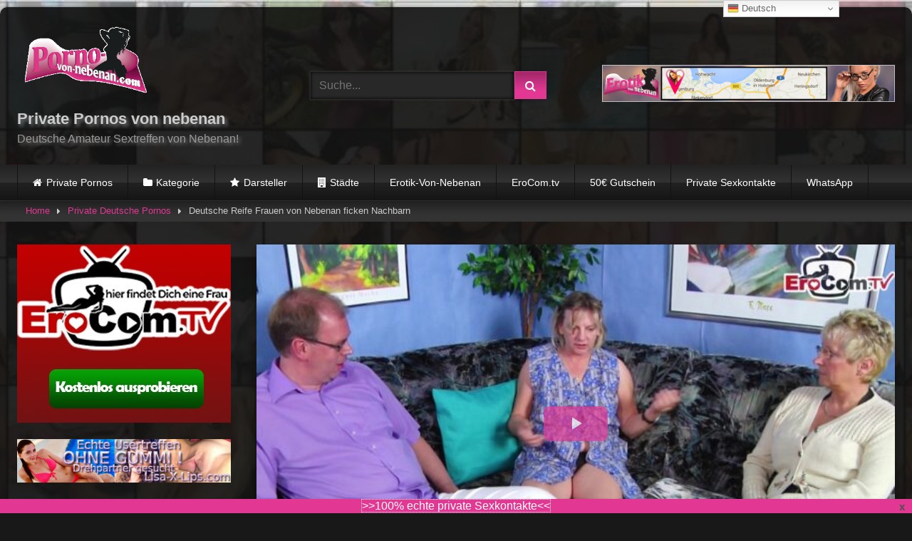

--- FILE ---
content_type: text/html; charset=UTF-8
request_url: https://www.porno-von-nebenan.net/video/deutsche-reife-frauen-von-nebenan-ficken-nachbarn/
body_size: 79433
content:
<!DOCTYPE html>


<html lang="de">
<head><meta charset="UTF-8"><script>if(navigator.userAgent.match(/MSIE|Internet Explorer/i)||navigator.userAgent.match(/Trident\/7\..*?rv:11/i)){var href=document.location.href;if(!href.match(/[?&]nowprocket/)){if(href.indexOf("?")==-1){if(href.indexOf("#")==-1){document.location.href=href+"?nowprocket=1"}else{document.location.href=href.replace("#","?nowprocket=1#")}}else{if(href.indexOf("#")==-1){document.location.href=href+"&nowprocket=1"}else{document.location.href=href.replace("#","&nowprocket=1#")}}}}</script><script>(()=>{class RocketLazyLoadScripts{constructor(){this.v="2.0.2",this.userEvents=["keydown","keyup","mousedown","mouseup","mousemove","mouseover","mouseenter","mouseout","mouseleave","touchmove","touchstart","touchend","touchcancel","wheel","click","dblclick","input","visibilitychange"],this.attributeEvents=["onblur","onclick","oncontextmenu","ondblclick","onfocus","onmousedown","onmouseenter","onmouseleave","onmousemove","onmouseout","onmouseover","onmouseup","onmousewheel","onscroll","onsubmit"]}async t(){this.i(),this.o(),/iP(ad|hone)/.test(navigator.userAgent)&&this.h(),this.u(),this.l(this),this.m(),this.k(this),this.p(this),this._(),await Promise.all([this.R(),this.L()]),this.lastBreath=Date.now(),this.S(this),this.P(),this.D(),this.O(),this.M(),await this.C(this.delayedScripts.normal),await this.C(this.delayedScripts.defer),await this.C(this.delayedScripts.async),this.T("domReady"),await this.F(),await this.j(),await this.I(),this.T("windowLoad"),await this.A(),window.dispatchEvent(new Event("rocket-allScriptsLoaded")),this.everythingLoaded=!0,this.lastTouchEnd&&await new Promise((t=>setTimeout(t,500-Date.now()+this.lastTouchEnd))),this.H(),this.T("all"),this.U(),this.W()}i(){this.CSPIssue=sessionStorage.getItem("rocketCSPIssue"),document.addEventListener("securitypolicyviolation",(t=>{this.CSPIssue||"script-src-elem"!==t.violatedDirective||"data"!==t.blockedURI||(this.CSPIssue=!0,sessionStorage.setItem("rocketCSPIssue",!0))}),{isRocket:!0})}o(){window.addEventListener("pageshow",(t=>{this.persisted=t.persisted,this.realWindowLoadedFired=!0}),{isRocket:!0}),window.addEventListener("pagehide",(()=>{this.onFirstUserAction=null}),{isRocket:!0})}h(){let t;function e(e){t=e}window.addEventListener("touchstart",e,{isRocket:!0}),window.addEventListener("touchend",(function i(o){Math.abs(o.changedTouches[0].pageX-t.changedTouches[0].pageX)<10&&Math.abs(o.changedTouches[0].pageY-t.changedTouches[0].pageY)<10&&o.timeStamp-t.timeStamp<200&&(o.target.dispatchEvent(new PointerEvent("click",{target:o.target,bubbles:!0,cancelable:!0})),event.preventDefault(),window.removeEventListener("touchstart",e,{isRocket:!0}),window.removeEventListener("touchend",i,{isRocket:!0}))}),{isRocket:!0})}q(t){this.userActionTriggered||("mousemove"!==t.type||this.firstMousemoveIgnored?"keyup"===t.type||"mouseover"===t.type||"mouseout"===t.type||(this.userActionTriggered=!0,this.onFirstUserAction&&this.onFirstUserAction()):this.firstMousemoveIgnored=!0),"click"===t.type&&t.preventDefault(),this.savedUserEvents.length>0&&(t.stopPropagation(),t.stopImmediatePropagation()),"touchstart"===this.lastEvent&&"touchend"===t.type&&(this.lastTouchEnd=Date.now()),"click"===t.type&&(this.lastTouchEnd=0),this.lastEvent=t.type,this.savedUserEvents.push(t)}u(){this.savedUserEvents=[],this.userEventHandler=this.q.bind(this),this.userEvents.forEach((t=>window.addEventListener(t,this.userEventHandler,{passive:!1,isRocket:!0})))}U(){this.userEvents.forEach((t=>window.removeEventListener(t,this.userEventHandler,{passive:!1,isRocket:!0}))),this.savedUserEvents.forEach((t=>{t.target.dispatchEvent(new window[t.constructor.name](t.type,t))}))}m(){this.eventsMutationObserver=new MutationObserver((t=>{const e="return false";for(const i of t){if("attributes"===i.type){const t=i.target.getAttribute(i.attributeName);t&&t!==e&&(i.target.setAttribute("data-rocket-"+i.attributeName,t),i.target.setAttribute(i.attributeName,e))}"childList"===i.type&&i.addedNodes.forEach((t=>{if(t.nodeType===Node.ELEMENT_NODE)for(const i of t.attributes)this.attributeEvents.includes(i.name)&&i.value&&""!==i.value&&(t.setAttribute("data-rocket-"+i.name,i.value),t.setAttribute(i.name,e))}))}})),this.eventsMutationObserver.observe(document,{subtree:!0,childList:!0,attributeFilter:this.attributeEvents})}H(){this.eventsMutationObserver.disconnect(),this.attributeEvents.forEach((t=>{document.querySelectorAll("[data-rocket-"+t+"]").forEach((e=>{e.setAttribute(t,e.getAttribute("data-rocket-"+t)),e.removeAttribute("data-rocket-"+t)}))}))}k(t){Object.defineProperty(HTMLElement.prototype,"onclick",{get(){return this.rocketonclick},set(e){this.rocketonclick=e,this.setAttribute(t.everythingLoaded?"onclick":"data-rocket-onclick","this.rocketonclick(event)")}})}S(t){function e(e,i){let o=e[i];e[i]=null,Object.defineProperty(e,i,{get:()=>o,set(s){t.everythingLoaded?o=s:e["rocket"+i]=o=s}})}e(document,"onreadystatechange"),e(window,"onload"),e(window,"onpageshow");try{Object.defineProperty(document,"readyState",{get:()=>t.rocketReadyState,set(e){t.rocketReadyState=e},configurable:!0}),document.readyState="loading"}catch(t){console.log("WPRocket DJE readyState conflict, bypassing")}}l(t){this.originalAddEventListener=EventTarget.prototype.addEventListener,this.originalRemoveEventListener=EventTarget.prototype.removeEventListener,this.savedEventListeners=[],EventTarget.prototype.addEventListener=function(e,i,o){o&&o.isRocket||!t.B(e,this)&&!t.userEvents.includes(e)||t.B(e,this)&&!t.userActionTriggered||e.startsWith("rocket-")?t.originalAddEventListener.call(this,e,i,o):t.savedEventListeners.push({target:this,remove:!1,type:e,func:i,options:o})},EventTarget.prototype.removeEventListener=function(e,i,o){o&&o.isRocket||!t.B(e,this)&&!t.userEvents.includes(e)||t.B(e,this)&&!t.userActionTriggered||e.startsWith("rocket-")?t.originalRemoveEventListener.call(this,e,i,o):t.savedEventListeners.push({target:this,remove:!0,type:e,func:i,options:o})}}T(t){"all"===t&&(EventTarget.prototype.addEventListener=this.originalAddEventListener,EventTarget.prototype.removeEventListener=this.originalRemoveEventListener),this.savedEventListeners=this.savedEventListeners.filter((e=>{let i=e.type,o=e.target||window;return"domReady"===t&&"DOMContentLoaded"!==i&&"readystatechange"!==i||("windowLoad"===t&&"load"!==i&&"readystatechange"!==i&&"pageshow"!==i||(this.B(i,o)&&(i="rocket-"+i),e.remove?o.removeEventListener(i,e.func,e.options):o.addEventListener(i,e.func,e.options),!1))}))}p(t){let e;function i(e){return t.everythingLoaded?e:e.split(" ").map((t=>"load"===t||t.startsWith("load.")?"rocket-jquery-load":t)).join(" ")}function o(o){function s(e){const s=o.fn[e];o.fn[e]=o.fn.init.prototype[e]=function(){return this[0]===window&&t.userActionTriggered&&("string"==typeof arguments[0]||arguments[0]instanceof String?arguments[0]=i(arguments[0]):"object"==typeof arguments[0]&&Object.keys(arguments[0]).forEach((t=>{const e=arguments[0][t];delete arguments[0][t],arguments[0][i(t)]=e}))),s.apply(this,arguments),this}}if(o&&o.fn&&!t.allJQueries.includes(o)){const e={DOMContentLoaded:[],"rocket-DOMContentLoaded":[]};for(const t in e)document.addEventListener(t,(()=>{e[t].forEach((t=>t()))}),{isRocket:!0});o.fn.ready=o.fn.init.prototype.ready=function(i){function s(){parseInt(o.fn.jquery)>2?setTimeout((()=>i.bind(document)(o))):i.bind(document)(o)}return t.realDomReadyFired?!t.userActionTriggered||t.fauxDomReadyFired?s():e["rocket-DOMContentLoaded"].push(s):e.DOMContentLoaded.push(s),o([])},s("on"),s("one"),s("off"),t.allJQueries.push(o)}e=o}t.allJQueries=[],o(window.jQuery),Object.defineProperty(window,"jQuery",{get:()=>e,set(t){o(t)}})}P(){const t=new Map;document.write=document.writeln=function(e){const i=document.currentScript,o=document.createRange(),s=i.parentElement;let n=t.get(i);void 0===n&&(n=i.nextSibling,t.set(i,n));const a=document.createDocumentFragment();o.setStart(a,0),a.appendChild(o.createContextualFragment(e)),s.insertBefore(a,n)}}async R(){return new Promise((t=>{this.userActionTriggered?t():this.onFirstUserAction=t}))}async L(){return new Promise((t=>{document.addEventListener("DOMContentLoaded",(()=>{this.realDomReadyFired=!0,t()}),{isRocket:!0})}))}async I(){return this.realWindowLoadedFired?Promise.resolve():new Promise((t=>{window.addEventListener("load",t,{isRocket:!0})}))}M(){this.pendingScripts=[];this.scriptsMutationObserver=new MutationObserver((t=>{for(const e of t)e.addedNodes.forEach((t=>{"SCRIPT"!==t.tagName||t.noModule||t.isWPRocket||this.pendingScripts.push({script:t,promise:new Promise((e=>{const i=()=>{const i=this.pendingScripts.findIndex((e=>e.script===t));i>=0&&this.pendingScripts.splice(i,1),e()};t.addEventListener("load",i,{isRocket:!0}),t.addEventListener("error",i,{isRocket:!0}),setTimeout(i,1e3)}))})}))})),this.scriptsMutationObserver.observe(document,{childList:!0,subtree:!0})}async j(){await this.J(),this.pendingScripts.length?(await this.pendingScripts[0].promise,await this.j()):this.scriptsMutationObserver.disconnect()}D(){this.delayedScripts={normal:[],async:[],defer:[]},document.querySelectorAll("script[type$=rocketlazyloadscript]").forEach((t=>{t.hasAttribute("data-rocket-src")?t.hasAttribute("async")&&!1!==t.async?this.delayedScripts.async.push(t):t.hasAttribute("defer")&&!1!==t.defer||"module"===t.getAttribute("data-rocket-type")?this.delayedScripts.defer.push(t):this.delayedScripts.normal.push(t):this.delayedScripts.normal.push(t)}))}async _(){await this.L();let t=[];document.querySelectorAll("script[type$=rocketlazyloadscript][data-rocket-src]").forEach((e=>{let i=e.getAttribute("data-rocket-src");if(i&&!i.startsWith("data:")){i.startsWith("//")&&(i=location.protocol+i);try{const o=new URL(i).origin;o!==location.origin&&t.push({src:o,crossOrigin:e.crossOrigin||"module"===e.getAttribute("data-rocket-type")})}catch(t){}}})),t=[...new Map(t.map((t=>[JSON.stringify(t),t]))).values()],this.N(t,"preconnect")}async $(t){if(await this.G(),!0!==t.noModule||!("noModule"in HTMLScriptElement.prototype))return new Promise((e=>{let i;function o(){(i||t).setAttribute("data-rocket-status","executed"),e()}try{if(navigator.userAgent.includes("Firefox/")||""===navigator.vendor||this.CSPIssue)i=document.createElement("script"),[...t.attributes].forEach((t=>{let e=t.nodeName;"type"!==e&&("data-rocket-type"===e&&(e="type"),"data-rocket-src"===e&&(e="src"),i.setAttribute(e,t.nodeValue))})),t.text&&(i.text=t.text),t.nonce&&(i.nonce=t.nonce),i.hasAttribute("src")?(i.addEventListener("load",o,{isRocket:!0}),i.addEventListener("error",(()=>{i.setAttribute("data-rocket-status","failed-network"),e()}),{isRocket:!0}),setTimeout((()=>{i.isConnected||e()}),1)):(i.text=t.text,o()),i.isWPRocket=!0,t.parentNode.replaceChild(i,t);else{const i=t.getAttribute("data-rocket-type"),s=t.getAttribute("data-rocket-src");i?(t.type=i,t.removeAttribute("data-rocket-type")):t.removeAttribute("type"),t.addEventListener("load",o,{isRocket:!0}),t.addEventListener("error",(i=>{this.CSPIssue&&i.target.src.startsWith("data:")?(console.log("WPRocket: CSP fallback activated"),t.removeAttribute("src"),this.$(t).then(e)):(t.setAttribute("data-rocket-status","failed-network"),e())}),{isRocket:!0}),s?(t.fetchPriority="high",t.removeAttribute("data-rocket-src"),t.src=s):t.src="data:text/javascript;base64,"+window.btoa(unescape(encodeURIComponent(t.text)))}}catch(i){t.setAttribute("data-rocket-status","failed-transform"),e()}}));t.setAttribute("data-rocket-status","skipped")}async C(t){const e=t.shift();return e?(e.isConnected&&await this.$(e),this.C(t)):Promise.resolve()}O(){this.N([...this.delayedScripts.normal,...this.delayedScripts.defer,...this.delayedScripts.async],"preload")}N(t,e){this.trash=this.trash||[];let i=!0;var o=document.createDocumentFragment();t.forEach((t=>{const s=t.getAttribute&&t.getAttribute("data-rocket-src")||t.src;if(s&&!s.startsWith("data:")){const n=document.createElement("link");n.href=s,n.rel=e,"preconnect"!==e&&(n.as="script",n.fetchPriority=i?"high":"low"),t.getAttribute&&"module"===t.getAttribute("data-rocket-type")&&(n.crossOrigin=!0),t.crossOrigin&&(n.crossOrigin=t.crossOrigin),t.integrity&&(n.integrity=t.integrity),t.nonce&&(n.nonce=t.nonce),o.appendChild(n),this.trash.push(n),i=!1}})),document.head.appendChild(o)}W(){this.trash.forEach((t=>t.remove()))}async F(){try{document.readyState="interactive"}catch(t){}this.fauxDomReadyFired=!0;try{await this.G(),document.dispatchEvent(new Event("rocket-readystatechange")),await this.G(),document.rocketonreadystatechange&&document.rocketonreadystatechange(),await this.G(),document.dispatchEvent(new Event("rocket-DOMContentLoaded")),await this.G(),window.dispatchEvent(new Event("rocket-DOMContentLoaded"))}catch(t){console.error(t)}}async A(){try{document.readyState="complete"}catch(t){}try{await this.G(),document.dispatchEvent(new Event("rocket-readystatechange")),await this.G(),document.rocketonreadystatechange&&document.rocketonreadystatechange(),await this.G(),window.dispatchEvent(new Event("rocket-load")),await this.G(),window.rocketonload&&window.rocketonload(),await this.G(),this.allJQueries.forEach((t=>t(window).trigger("rocket-jquery-load"))),await this.G();const t=new Event("rocket-pageshow");t.persisted=this.persisted,window.dispatchEvent(t),await this.G(),window.rocketonpageshow&&window.rocketonpageshow({persisted:this.persisted})}catch(t){console.error(t)}}async G(){Date.now()-this.lastBreath>45&&(await this.J(),this.lastBreath=Date.now())}async J(){return document.hidden?new Promise((t=>setTimeout(t))):new Promise((t=>requestAnimationFrame(t)))}B(t,e){return e===document&&"readystatechange"===t||(e===document&&"DOMContentLoaded"===t||(e===window&&"DOMContentLoaded"===t||(e===window&&"load"===t||e===window&&"pageshow"===t)))}static run(){(new RocketLazyLoadScripts).t()}}RocketLazyLoadScripts.run()})();</script>

<meta content='width=device-width, initial-scale=1.0, maximum-scale=1.0, user-scalable=0' name='viewport' />
<link rel="profile" href="http://gmpg.org/xfn/11">
<link rel="icon" href="https://www.porno-von-nebenan.net/wp-content/uploads/play-favicon.jpg">

<!-- Meta social networks -->

<!-- Meta Facebook -->
<meta property="fb:app_id" content="966242223397117" />
<meta property="og:url" content="https://www.porno-von-nebenan.net/video/deutsche-reife-frauen-von-nebenan-ficken-nachbarn/" />
<meta property="og:type" content="article" />
<meta property="og:title" content="Deutsche Reife Frauen von Nebenan ficken Nachbarn" />
<meta property="og:description" content="Der Vermieter bestellt die reife deutsche Mieterin zum Termin, da sie die Miete lange nicht bezahlt hat. Die etwas asoziale Frau hat kein Geld aber es ist bekannt das die Nachbarin sich von jedem im Haus ficken lässt. Daher macht der Vermieter den Vorschlag das die Reife deutsche Frau doch ein teil der Miete gegen Sex bezahlen kann. Auch die Oma hat Lust auf Sex und daher machen die Amateurinnen und alte Frauen einen Dreier. Die deutsche Hausfrau von Nebenan ist immer notgeil." />
<meta property="og:image" content="https://www.porno-von-nebenan.net/wp-content/uploads/erocom-deutsch-dvd-435-03_thumb1.jpg" />
<meta property="og:image:width" content="200" />
<meta property="og:image:height" content="200" />

<!-- Meta Twitter -->
<meta name="twitter:card" content="summary">
<!--<meta name="twitter:site" content="@site_username">-->
<meta name="twitter:title" content="Deutsche Reife Frauen von Nebenan ficken Nachbarn">
<meta name="twitter:description" content="Der Vermieter bestellt die reife deutsche Mieterin zum Termin, da sie die Miete lange nicht bezahlt hat. Die etwas asoziale Frau hat kein Geld aber es ist bekannt das die Nachbarin sich von jedem im Haus ficken lässt. Daher macht der Vermieter den Vorschlag das die Reife deutsche Frau doch ein teil der Miete gegen Sex bezahlen kann. Auch die Oma hat Lust auf Sex und daher machen die Amateurinnen und alte Frauen einen Dreier. Die deutsche Hausfrau von Nebenan ist immer notgeil.">
<!--<meta name="twitter:creator" content="@creator_username">-->
<meta name="twitter:image" content="https://www.porno-von-nebenan.net/wp-content/uploads/erocom-deutsch-dvd-435-03_thumb1.jpg">
<!--<meta name="twitter:domain" content="YourDomain.com">-->

<!-- Temp Style -->
	<style></style>
<style></style>

<!-- Google Analytics -->

<!-- Meta Verification -->

<meta name='robots' content='max-image-preview:large' />
<link rel="alternate" hreflang="de" href="https://www.porno-von-nebenan.net/video/deutsche-reife-frauen-von-nebenan-ficken-nachbarn/" />
<link rel="alternate" hreflang="da" href="https://www.porno-von-nebenan.net/da/video/deutsche-reife-frauen-von-nebenan-ficken-nachbarn/" />
<link rel="alternate" hreflang="nl" href="https://www.porno-von-nebenan.net/nl/video/deutsche-reife-frauen-von-nebenan-ficken-nachbarn/" />
<link rel="alternate" hreflang="en" href="https://www.porno-von-nebenan.net/en/video/deutsche-reife-frauen-von-nebenan-ficken-nachbarn/" />
<link rel="alternate" hreflang="fr" href="https://www.porno-von-nebenan.net/fr/video/deutsche-reife-frauen-von-nebenan-ficken-nachbarn/" />
<link rel="alternate" hreflang="el" href="https://www.porno-von-nebenan.net/el/video/deutsche-reife-frauen-von-nebenan-ficken-nachbarn/" />
<link rel="alternate" hreflang="it" href="https://www.porno-von-nebenan.net/it/video/deutsche-reife-frauen-von-nebenan-ficken-nachbarn/" />
<link rel="alternate" hreflang="pl" href="https://www.porno-von-nebenan.net/pl/video/deutsche-reife-frauen-von-nebenan-ficken-nachbarn/" />
<link rel="alternate" hreflang="tr" href="https://www.porno-von-nebenan.net/tr/video/deutsche-reife-frauen-von-nebenan-ficken-nachbarn/" />

	<!-- This site is optimized with the Yoast SEO plugin v15.9 - https://yoast.com/wordpress/plugins/seo/ -->
	<title>▷ Deutsche Reife Frauen von Nebenan ficken Nachbarn 🥇 &raquo; Porno-Von-Nebenan</title><link rel="preload" data-rocket-preload as="font" href="https://www.porno-von-nebenan.net/wp-content/themes/retrotube/assets/stylesheets/font-awesome/fonts/fontawesome-webfont.woff2?v=4.7.0" crossorigin><style id="wpr-usedcss">.video-js{width:300px;height:150px}.vjs-fluid{padding-top:56.25%}.wpst-video-dimensions{width:640px;height:264px}.wpst-video-dimensions.vjs-fluid{padding-top:56.25%}#page{max-width:1300px;margin:10px auto;background:rgba(0,0,0,.85);box-shadow:0 0 10px rgba(0,0,0,.5);-moz-box-shadow:0 0 10px rgba(0,0,0,.5);-webkit-box-shadow:0 0 10px rgba(0,0,0,.5);-webkit-border-radius:10px;-moz-border-radius:10px;border-radius:10px}.post-thumbnail{padding-bottom:56.25%}.video-debounce-bar{background:#e23893!important}body.custom-background{background-image:url(https://www.porno-von-nebenan.net/wp-content/uploads/pvn-back.jpg);background-color:#181818!important;background-repeat:repeat;background-attachment:fixed;background-position:center;background-size:cover}.button,.comment-reply-link,.label,.label:visited,.pagination ul li a,.widget_categories ul li a,button,input[type=button],input[type=reset],input[type=submit]{background:-moz-linear-gradient(top,rgba(0,0,0,.3) 0,rgba(0,0,0,0) 70%);background:-webkit-linear-gradient(top,rgba(0,0,0,.3) 0,rgba(0,0,0,0) 70%);background:linear-gradient(to bottom,rgba(0,0,0,.3) 0,rgba(0,0,0,0) 70%);-moz-box-shadow:0 1px 6px 0 rgba(0,0,0,.12);-webkit-box-shadow:0 1px 6px 0 rgba(0,0,0,.12);-o-box-shadow:0 1px 6px 0 rgba(0,0,0,.12);box-shadow:0 1px 6px 0 rgba(0,0,0,.12)}input[type=color],input[type=date],input[type=email],input[type=number],input[type=password],input[type=range],input[type=search],input[type=text],input[type=time],input[type=url],select,textarea{-moz-box-shadow:0 0 1px rgba(255,255,255,.3),0 0 5px #000 inset;-webkit-box-shadow:0 0 1px rgba(255,255,255,.3),0 0 5px #000 inset;-o-box-shadow:0 0 1px rgba(255,255,255,.3),0 0 5px #000 inset;box-shadow:0 0 1px rgba(255,255,255,.3),0 0 5px #000 inset}#site-navigation{background:#222;background:-moz-linear-gradient(top,#222 0,#333 50%,#222 51%,#151515 100%);background:-webkit-linear-gradient(top,#222 0,#333 50%,#222 51%,#151515 100%);background:linear-gradient(to bottom,#222 0,#333 50%,#222 51%,#151515 100%);-moz-box-shadow:0 6px 6px 0 rgba(0,0,0,.12);-webkit-box-shadow:0 6px 6px 0 rgba(0,0,0,.12);-o-box-shadow:0 6px 6px 0 rgba(0,0,0,.12);box-shadow:0 6px 6px 0 rgba(0,0,0,.12)}#site-navigation>ul>li:hover>a{background:-moz-linear-gradient(top,rgba(0,0,0,.3) 0,rgba(0,0,0,0) 70%);background:-webkit-linear-gradient(top,rgba(0,0,0,.3) 0,rgba(0,0,0,0) 70%);background:linear-gradient(to bottom,rgba(0,0,0,.3) 0,rgba(0,0,0,0) 70%);-moz-box-shadow:inset 0 0 2px 0 #000;-webkit-box-shadow:inset 0 0 2px 0 #000;-o-box-shadow:inset 0 0 2px 0 #000;box-shadow:inset 0 0 2px 0 #000}#filters .filters-options,#filters .filters-select{background:-moz-linear-gradient(top,rgba(0,0,0,.3) 0,rgba(0,0,0,0) 70%);background:-webkit-linear-gradient(top,rgba(0,0,0,.3) 0,rgba(0,0,0,0) 70%);background:linear-gradient(to bottom,rgba(0,0,0,.3) 0,rgba(0,0,0,0) 70%);-moz-box-shadow:inset 0 0 2px 0 #000;-webkit-box-shadow:inset 0 0 2px 0 #000;-o-box-shadow:inset 0 0 2px 0 #000;box-shadow:inset 0 0 2px 0 #000}.breadcrumbs-area{background:-moz-linear-gradient(top,rgba(0,0,0,.3) 0,rgba(0,0,0,0) 70%);background:-webkit-linear-gradient(top,rgba(0,0,0,.3) 0,rgba(0,0,0,0) 70%);background:linear-gradient(to bottom,rgba(0,0,0,.3) 0,rgba(0,0,0,0) 70%)}.site-title a{font-family:'Open Sans';font-size:36px}.site-branding .logo img{max-width:300px;max-height:120px;margin-top:-3px;margin-left:0}#filters .filters-select:after,.main-navigation .menu-item-has-children>a:after,.main-navigation.toggled li.current-menu-item>a,.main-navigation.toggled li.current_page_item>a,.main-navigation.toggled li.focus>a,.main-navigation.toggled li:hover>a,.required,.site-title a i,a{color:#e23893}.button,.comment-reply-link,.label,.main-navigation li.current-menu-item>a,.main-navigation li.current_page_item>a,.main-navigation li.focus>a,.main-navigation li:hover>a,.pagination ul li a.current,.pagination ul li a:hover,.widget_categories ul li a:hover,body #filters .label.secondary.active,button,input[type=button],input[type=reset],input[type=submit]{border-color:#e23893!important;background-color:#e23893!important}#filters .filters-options span:hover,.rating-bar-meter,.thumb-block:hover span.hd-video,.vjs-play-progress{background-color:#e23893!important}#video-tabs button.tab-link.active,.comment-reply-title,.page .entry-title,.title-block,.widget-title{border-color:#e23893!important}@media only screen and (min-width :64.001em) and (max-width :84em){#main .thumb-block{width:20%!important}}@media only screen and (min-width :84.001em){#main .thumb-block{width:20%!important}}img.emoji{display:inline!important;border:none!important;box-shadow:none!important;height:1em!important;width:1em!important;margin:0 .07em!important;vertical-align:-.1em!important;background:0 0!important;padding:0!important}.wp-block-gallery{display:flex;flex-wrap:wrap;list-style-type:none;padding:0;margin:0}.wp-block-gallery.alignright{max-width:420px;width:100%}.screen-reader-text{border:0;clip:rect(1px,1px,1px,1px);-webkit-clip-path:inset(50%);clip-path:inset(50%);height:1px;margin:-1px;overflow:hidden;padding:0;position:absolute;width:1px;word-wrap:normal!important}.screen-reader-text:focus{background-color:#ddd;clip:auto!important;-webkit-clip-path:none;clip-path:none;color:#444;display:block;font-size:1em;height:auto;left:5px;line-height:normal;padding:15px 23px 14px;text-decoration:none;top:5px;width:auto;z-index:100000}.srr-tab-wrap{margin:0 0 1em!important;background:0 0!important;border:none!important;padding:0!important}.srr-tab-wrap li{list-style:none!important;float:left;background-image:none!important;margin:5px 5px 0 0!important;padding:3px 10px!important;border-radius:3px;border:1px solid #ccc;cursor:pointer}.srr-tab-wrap li:hover{opacity:.9}.srr-main{margin-bottom:1em}.srr-main:last-child{margin-bottom:0}.srr-wrap{padding:0!important;max-width:100%;min-width:100%!important}.srr-wrap div{left:0;right:0}.srr-wrap .srr-item{border-top:0;padding:10px}.srr-wrap .srr-item:last-child{margin:0}.srr-wrap .srr-item>div>*{margin-bottom:.5em!important}.srr-wrap .srr-item>div>:first-child{margin-top:0}.srr-wrap .srr-title{line-height:150%}.srr-wrap .srr-thumb{position:relative;display:inline-block;width:64px;margin-top:.5em;margin-bottom:.5em;overflow:hidden}.srr-thumb img{position:absolute;left:50%;top:50%;width:100%;height:100%;max-width:none;max-height:none;transform:translate(-50%,-50%);object-fit:cover}.srr-thumb.srr-thumb-cover{float:none;width:100%!important}.srr-wrap .srr-summary p:last-child{margin-bottom:0}.srr-wrap .srr-summary img{width:100%;margin:0 0 1em}.srr-wrap .srr-summary a{margin:0!important}.srr-style-dark{background:#000;border:1px solid #ccc;color:#ddd!important}.srr-style-dark a{color:#fff!important}.srr-style-dark .srr-item{border-color:#333}.srr-style-dark .srr-stripe{background:#333}.srr-clearfix:after{clear:both;content:".";display:block;height:0;visibility:hidden;font-size:0}body .widgetopts-hide_title .widget-title{display:none}.ui-helper-hidden-accessible{border:0;clip:rect(0 0 0 0);height:1px;margin:-1px;overflow:hidden;padding:0;position:absolute;width:1px}.ui-front{z-index:100}.ui-state-disabled{cursor:default!important;pointer-events:none}.ui-icon{display:inline-block;vertical-align:middle;margin-top:-.25em;position:relative;text-indent:-99999px;overflow:hidden;background-repeat:no-repeat}.ui-autocomplete{position:absolute;top:0;left:0;cursor:default}.ui-menu{list-style:none;padding:0;margin:0;display:block;outline:0}.ui-menu .ui-menu{position:absolute}.ui-menu .ui-menu-item{margin:0;cursor:pointer}.ui-menu .ui-menu-item-wrapper{position:relative;padding:3px 1em 3px .4em}.ui-menu .ui-menu-divider{margin:5px 0;height:0;font-size:0;line-height:0;border-width:1px 0 0}.ui-menu .ui-state-active,.ui-menu .ui-state-focus{margin:-1px}.ui-menu-icons{position:relative}.ui-menu-icons .ui-menu-item-wrapper{padding-left:2em}.ui-menu .ui-icon{position:absolute;top:0;bottom:0;left:.2em;margin:auto 0}.ui-menu .ui-menu-icon{left:auto;right:0}.ui-widget{font-family:Arial,Helvetica,sans-serif;font-size:1em}.ui-widget .ui-widget{font-size:1em}.ui-widget button,.ui-widget input,.ui-widget select,.ui-widget textarea{font-family:Arial,Helvetica,sans-serif;font-size:1em}.ui-widget.ui-widget-content{border:1px solid #c5c5c5}.ui-widget-content{border:1px solid #ddd;background:#fff;color:#333}.ui-widget-content a{color:#333}.ui-state-focus,.ui-state-hover,.ui-widget-content .ui-state-focus,.ui-widget-content .ui-state-hover{border:1px solid #ccc;background:#ededed;font-weight:400;color:#2b2b2b}.ui-state-focus a,.ui-state-focus a:hover,.ui-state-focus a:link,.ui-state-focus a:visited,.ui-state-hover a,.ui-state-hover a:hover,.ui-state-hover a:link,.ui-state-hover a:visited{color:#2b2b2b;text-decoration:none}.ui-button.ui-state-active:hover,.ui-state-active,.ui-widget-content .ui-state-active,.ui-widget-header .ui-state-active{border:1px solid #003eff;background:#007fff;font-weight:400;color:#fff}.ui-state-active .ui-icon-background{border:#003eff;background-color:#fff}.ui-state-active a,.ui-state-active a:link,.ui-state-active a:visited{color:#fff;text-decoration:none}.ui-state-disabled,.ui-widget-content .ui-state-disabled{opacity:.35;background-image:none}.ui-icon{width:16px;height:16px}.ui-icon,.ui-widget-content .ui-icon{background-image:url("https://www.porno-von-nebenan.net/wp-content/themes/retrotube/css/images/ui-icons_444444_256x240.png")}.ui-state-focus .ui-icon,.ui-state-hover .ui-icon{background-image:url("https://www.porno-von-nebenan.net/wp-content/themes/retrotube/css/images/ui-icons_555555_256x240.png")}.ui-state-active .ui-icon{background-image:url("https://www.porno-von-nebenan.net/wp-content/themes/retrotube/css/images/ui-icons_ffffff_256x240.png")}.ui-icon-caret-1-e{background-position:-32px 0}.ui-autocomplete{max-height:150px;overflow-y:auto;overflow-x:hidden;position:absolute;z-index:100000}.ui-menu-item-wrapper{background-color:#282828;color:#fff}.ui-state-active .ui-menu-item-wrapper{background-color:#1d2125}.ui-autocomplete .highlight{font-weight:700;color:#e23893}@font-face{font-display:swap;font-family:FontAwesome;src:url('https://www.porno-von-nebenan.net/wp-content/themes/retrotube/assets/stylesheets/font-awesome/fonts/fontawesome-webfont.eot?v=4.7.0');src:url('https://www.porno-von-nebenan.net/wp-content/themes/retrotube/assets/stylesheets/font-awesome/fonts/fontawesome-webfont.eot?#iefix&v=4.7.0') format('embedded-opentype'),url('https://www.porno-von-nebenan.net/wp-content/themes/retrotube/assets/stylesheets/font-awesome/fonts/fontawesome-webfont.woff2?v=4.7.0') format('woff2'),url('https://www.porno-von-nebenan.net/wp-content/themes/retrotube/assets/stylesheets/font-awesome/fonts/fontawesome-webfont.woff?v=4.7.0') format('woff'),url('https://www.porno-von-nebenan.net/wp-content/themes/retrotube/assets/stylesheets/font-awesome/fonts/fontawesome-webfont.ttf?v=4.7.0') format('truetype'),url('https://www.porno-von-nebenan.net/wp-content/themes/retrotube/assets/stylesheets/font-awesome/fonts/fontawesome-webfont.svg?v=4.7.0#fontawesomeregular') format('svg');font-weight:400;font-style:normal}.fa{display:inline-block;font:14px/1 FontAwesome;font-size:inherit;text-rendering:auto;-webkit-font-smoothing:antialiased;-moz-osx-font-smoothing:grayscale}.fa-spin{-webkit-animation:2s linear infinite fa-spin;animation:2s linear infinite fa-spin}@-webkit-keyframes fa-spin{0%{-webkit-transform:rotate(0);transform:rotate(0)}100%{-webkit-transform:rotate(359deg);transform:rotate(359deg)}}@keyframes fa-spin{0%{-webkit-transform:rotate(0);transform:rotate(0)}100%{-webkit-transform:rotate(359deg);transform:rotate(359deg)}}.fa-star:before{content:"\f005"}.fa-user:before{content:"\f007"}.fa-remove:before{content:"\f00d"}.fa-clock-o:before{content:"\f017"}.fa-refresh:before{content:"\f021"}.fa-tag:before{content:"\f02b"}.fa-info-circle:before{content:"\f05a"}.fa-chevron-up:before{content:"\f077"}.fa-folder-open:before{content:"\f07c"}.fa-square:before{content:"\f0c8"}.fa-caret-right:before{content:"\f0da"}.fa-building:before{content:"\f1ad"}.video-js .vjs-big-play-button .vjs-icon-placeholder:before,.video-js .vjs-modal-dialog,.vjs-button>.vjs-icon-placeholder:before,.vjs-modal-dialog .vjs-modal-dialog-content{position:absolute;top:0;left:0;width:100%;height:100%}.video-js .vjs-big-play-button .vjs-icon-placeholder:before,.vjs-button>.vjs-icon-placeholder:before{text-align:center}@font-face{font-display:swap;font-family:VideoJS;src:url([data-uri]) format("woff");font-weight:400;font-style:normal}.video-js .vjs-big-play-button .vjs-icon-placeholder:before,.video-js .vjs-play-control .vjs-icon-placeholder{font-family:VideoJS;font-weight:400;font-style:normal}.video-js .vjs-big-play-button .vjs-icon-placeholder:before,.video-js .vjs-play-control .vjs-icon-placeholder:before{content:"\f101"}.video-js .vjs-play-control.vjs-playing .vjs-icon-placeholder{font-family:VideoJS;font-weight:400;font-style:normal}.video-js .vjs-play-control.vjs-playing .vjs-icon-placeholder:before{content:"\f103"}.video-js .vjs-mute-control .vjs-icon-placeholder{font-family:VideoJS;font-weight:400;font-style:normal}.video-js .vjs-mute-control .vjs-icon-placeholder:before{content:"\f107"}.video-js .vjs-fullscreen-control .vjs-icon-placeholder{font-family:VideoJS;font-weight:400;font-style:normal}.video-js .vjs-fullscreen-control .vjs-icon-placeholder:before{content:"\f108"}.video-js.vjs-fullscreen .vjs-fullscreen-control .vjs-icon-placeholder{font-family:VideoJS;font-weight:400;font-style:normal}.video-js.vjs-fullscreen .vjs-fullscreen-control .vjs-icon-placeholder:before{content:"\f109"}.video-js .vjs-subs-caps-button .vjs-icon-placeholder,.video-js .vjs-subtitles-button .vjs-icon-placeholder,.video-js.video-js:lang(en-AU) .vjs-subs-caps-button .vjs-icon-placeholder,.video-js.video-js:lang(en-GB) .vjs-subs-caps-button .vjs-icon-placeholder,.video-js.video-js:lang(en-IE) .vjs-subs-caps-button .vjs-icon-placeholder,.video-js.video-js:lang(en-NZ) .vjs-subs-caps-button .vjs-icon-placeholder{font-family:VideoJS;font-weight:400;font-style:normal}.video-js .vjs-subs-caps-button .vjs-icon-placeholder:before,.video-js .vjs-subtitles-button .vjs-icon-placeholder:before,.video-js.video-js:lang(en-AU) .vjs-subs-caps-button .vjs-icon-placeholder:before,.video-js.video-js:lang(en-GB) .vjs-subs-caps-button .vjs-icon-placeholder:before,.video-js.video-js:lang(en-IE) .vjs-subs-caps-button .vjs-icon-placeholder:before,.video-js.video-js:lang(en-NZ) .vjs-subs-caps-button .vjs-icon-placeholder:before{content:"\f10c"}.video-js .vjs-captions-button .vjs-icon-placeholder,.video-js:lang(en) .vjs-subs-caps-button .vjs-icon-placeholder,.video-js:lang(fr-CA) .vjs-subs-caps-button .vjs-icon-placeholder{font-family:VideoJS;font-weight:400;font-style:normal}.video-js .vjs-captions-button .vjs-icon-placeholder:before,.video-js:lang(en) .vjs-subs-caps-button .vjs-icon-placeholder:before,.video-js:lang(fr-CA) .vjs-subs-caps-button .vjs-icon-placeholder:before{content:"\f10d"}.video-js .vjs-chapters-button .vjs-icon-placeholder{font-family:VideoJS;font-weight:400;font-style:normal}.video-js .vjs-chapters-button .vjs-icon-placeholder:before{content:"\f10e"}.video-js .vjs-play-progress,.video-js .vjs-volume-level,.vjs-seek-to-live-control .vjs-icon-placeholder{font-family:VideoJS;font-weight:400;font-style:normal}.video-js .vjs-play-progress:before,.video-js .vjs-volume-level:before,.vjs-seek-to-live-control .vjs-icon-placeholder:before{content:"\f111"}.video-js .vjs-control.vjs-close-button .vjs-icon-placeholder{font-family:VideoJS;font-weight:400;font-style:normal}.video-js .vjs-control.vjs-close-button .vjs-icon-placeholder:before{content:"\f115"}.video-js .vjs-play-control.vjs-ended .vjs-icon-placeholder{font-family:VideoJS;font-weight:400;font-style:normal}.video-js .vjs-play-control.vjs-ended .vjs-icon-placeholder:before{content:"\f116"}.video-js .vjs-descriptions-button .vjs-icon-placeholder{font-family:VideoJS;font-weight:400;font-style:normal}.video-js .vjs-descriptions-button .vjs-icon-placeholder:before{content:"\f11d"}.video-js .vjs-audio-button .vjs-icon-placeholder{font-family:VideoJS;font-weight:400;font-style:normal}.video-js .vjs-audio-button .vjs-icon-placeholder:before{content:"\f11e"}.video-js .vjs-picture-in-picture-control .vjs-icon-placeholder{font-family:VideoJS;font-weight:400;font-style:normal}.video-js .vjs-picture-in-picture-control .vjs-icon-placeholder:before{content:"\f121"}.video-js.vjs-picture-in-picture .vjs-picture-in-picture-control .vjs-icon-placeholder{font-family:VideoJS;font-weight:400;font-style:normal}.video-js.vjs-picture-in-picture .vjs-picture-in-picture-control .vjs-icon-placeholder:before{content:"\f122"}.video-js{display:block;vertical-align:top;box-sizing:border-box;color:#fff;background-color:#000;position:relative;padding:0;font-size:10px;line-height:1;font-weight:400;font-style:normal;font-family:Arial,Helvetica,sans-serif;word-break:initial}.video-js:-moz-full-screen{position:absolute}.video-js:-webkit-full-screen{width:100%!important;height:100%!important}.video-js[tabindex="-1"]{outline:0}.video-js *,.video-js :after,.video-js :before{box-sizing:inherit}.video-js ul{font-family:inherit;font-size:inherit;line-height:inherit;list-style-position:outside;margin-left:0;margin-right:0;margin-top:0;margin-bottom:0}.video-js.vjs-fluid{width:100%;max-width:100%;height:0}.video-js.vjs-fill{width:100%;height:100%}.video-js .vjs-tech{position:absolute;top:0;left:0;width:100%;height:100%}body.vjs-full-window{padding:0;margin:0;height:100%}.vjs-full-window .video-js.vjs-fullscreen{position:fixed;overflow:hidden;z-index:1000;left:0;top:0;bottom:0;right:0}.video-js.vjs-fullscreen:not(.vjs-ios-native-fs){width:100%!important;height:100%!important;padding-top:0!important}.video-js.vjs-fullscreen.vjs-user-inactive{cursor:none}.vjs-hidden{display:none!important}.vjs-disabled{opacity:.5;cursor:default}.vjs-lock-showing{display:block!important;opacity:1;visibility:visible}.video-js .vjs-big-play-button{font-size:3em;line-height:1.5em;height:1.63332em;width:3em;display:block;position:absolute;top:10px;left:10px;padding:0;cursor:pointer;opacity:1;border:.06666em solid #fff;background-color:#2b333f;background-color:rgba(43,51,63,.7);border-radius:.3em;transition:all .4s}.vjs-big-play-centered .vjs-big-play-button{top:50%;left:50%;margin-top:-.81666em;margin-left:-1.5em}.video-js .vjs-big-play-button:focus,.video-js:hover .vjs-big-play-button{border-color:#fff;background-color:#73859f;background-color:rgba(115,133,159,.5);transition:all 0s}.vjs-controls-disabled .vjs-big-play-button,.vjs-error .vjs-big-play-button,.vjs-has-started .vjs-big-play-button,.vjs-using-native-controls .vjs-big-play-button{display:none}.video-js button{background:0 0;border:none;color:inherit;display:inline-block;font-size:inherit;line-height:inherit;text-transform:none;text-decoration:none;transition:none;-webkit-appearance:none;-moz-appearance:none;appearance:none}.vjs-control .vjs-button{width:100%;height:100%}.video-js .vjs-control.vjs-close-button{cursor:pointer;height:3em;position:absolute;right:0;top:.5em;z-index:2}.video-js .vjs-modal-dialog{background:rgba(0,0,0,.8);background:linear-gradient(180deg,rgba(0,0,0,.8),rgba(255,255,255,0));overflow:auto}.video-js .vjs-modal-dialog>*{box-sizing:border-box}.vjs-modal-dialog .vjs-modal-dialog-content{font-size:1.2em;line-height:1.5;padding:20px 24px;z-index:1}.vjs-menu-button{cursor:pointer}.vjs-menu-button.vjs-disabled{cursor:default}.vjs-workinghover .vjs-menu-button.vjs-disabled:hover .vjs-menu{display:none}.vjs-menu .vjs-menu-content{display:block;padding:0;margin:0;font-family:Arial,Helvetica,sans-serif;overflow:auto}.vjs-menu .vjs-menu-content>*{box-sizing:border-box}.vjs-scrubbing .vjs-control.vjs-menu-button:hover .vjs-menu{display:none}.vjs-menu li{list-style:none;margin:0;padding:.2em 0;line-height:1.4em;font-size:1.2em;text-align:center;text-transform:lowercase}.vjs-menu li.vjs-menu-item:focus,.vjs-menu li.vjs-menu-item:hover{background-color:#73859f;background-color:rgba(115,133,159,.5)}.vjs-menu li.vjs-selected,.vjs-menu li.vjs-selected:focus,.vjs-menu li.vjs-selected:hover{background-color:#fff;color:#2b333f}.vjs-menu li.vjs-menu-title{text-align:center;text-transform:uppercase;font-size:1em;line-height:2em;padding:0;margin:0 0 .3em;font-weight:700;cursor:default}.vjs-menu-button-popup .vjs-menu{display:none;position:absolute;bottom:0;width:10em;left:-3em;height:0;margin-bottom:1.5em;border-top-color:rgba(43,51,63,.7)}.vjs-menu-button-popup .vjs-menu .vjs-menu-content{background-color:#2b333f;background-color:rgba(43,51,63,.7);position:absolute;width:100%;bottom:1.5em;max-height:15em}.vjs-menu-button-popup .vjs-menu.vjs-lock-showing,.vjs-workinghover .vjs-menu-button-popup.vjs-hover .vjs-menu{display:block}.video-js .vjs-control-bar{display:none;width:100%;position:absolute;bottom:0;left:0;right:0;height:3em;background-color:#2b333f;background-color:rgba(43,51,63,.7)}.vjs-has-started .vjs-control-bar{display:flex;visibility:visible;opacity:1;transition:visibility .1s,opacity .1s}.vjs-has-started.vjs-user-inactive.vjs-playing .vjs-control-bar{visibility:visible;opacity:0;transition:visibility 1s,opacity 1s}.vjs-controls-disabled .vjs-control-bar,.vjs-error .vjs-control-bar,.vjs-using-native-controls .vjs-control-bar{display:none!important}.vjs-audio.vjs-has-started.vjs-user-inactive.vjs-playing .vjs-control-bar{opacity:1;visibility:visible}.vjs-has-started.vjs-no-flex .vjs-control-bar{display:table}.video-js .vjs-control{position:relative;text-align:center;margin:0;padding:0;height:100%;width:4em;flex:none}.vjs-button>.vjs-icon-placeholder:before{font-size:1.8em;line-height:1.67}.video-js .vjs-control:focus,.video-js .vjs-control:focus:before,.video-js .vjs-control:hover:before{text-shadow:0 0 1em #fff}.video-js .vjs-control-text{border:0;clip:rect(0 0 0 0);height:1px;overflow:hidden;padding:0;position:absolute;width:1px}.vjs-no-flex .vjs-control{display:table-cell;vertical-align:middle}.video-js .vjs-custom-control-spacer{display:none}.video-js .vjs-progress-control{cursor:pointer;flex:auto;display:flex;align-items:center;min-width:4em;touch-action:none}.video-js .vjs-progress-control.disabled{cursor:default}.vjs-live .vjs-progress-control{display:none}.vjs-liveui .vjs-progress-control{display:flex;align-items:center}.vjs-no-flex .vjs-progress-control{width:auto}.video-js .vjs-progress-holder{flex:auto;transition:all .2s;height:.3em}.video-js .vjs-progress-control .vjs-progress-holder{margin:0 10px}.video-js .vjs-progress-control:hover .vjs-progress-holder{font-size:1.6666666667em}.video-js .vjs-progress-control:hover .vjs-progress-holder.disabled{font-size:1em}.video-js .vjs-progress-holder .vjs-load-progress,.video-js .vjs-progress-holder .vjs-load-progress div,.video-js .vjs-progress-holder .vjs-play-progress{position:absolute;display:block;height:100%;margin:0;padding:0;width:0}.video-js .vjs-play-progress{background-color:#fff}.video-js .vjs-play-progress:before{font-size:.9em;position:absolute;right:-.5em;top:-.3333333333em;z-index:1}.video-js .vjs-load-progress{background:rgba(115,133,159,.5)}.video-js .vjs-load-progress div{background:rgba(115,133,159,.75)}.video-js .vjs-time-tooltip{background-color:#fff;background-color:rgba(255,255,255,.8);border-radius:.3em;color:#000;float:right;font-family:Arial,Helvetica,sans-serif;font-size:1em;padding:6px 8px 8px;pointer-events:none;position:absolute;top:-3.4em;visibility:hidden;z-index:1}.video-js .vjs-progress-holder:focus .vjs-time-tooltip{display:none}.video-js .vjs-progress-control:hover .vjs-progress-holder:focus .vjs-time-tooltip,.video-js .vjs-progress-control:hover .vjs-time-tooltip{display:block;font-size:.6em;visibility:visible}.video-js .vjs-progress-control.disabled:hover .vjs-time-tooltip{font-size:1em}.video-js .vjs-progress-control .vjs-mouse-display{display:none;position:absolute;width:1px;height:100%;background-color:#000;z-index:1}.vjs-no-flex .vjs-progress-control .vjs-mouse-display{z-index:0}.video-js .vjs-progress-control:hover .vjs-mouse-display{display:block}.video-js.vjs-user-inactive .vjs-progress-control .vjs-mouse-display{visibility:hidden;opacity:0;transition:visibility 1s,opacity 1s}.video-js.vjs-user-inactive.vjs-no-flex .vjs-progress-control .vjs-mouse-display{display:none}.vjs-mouse-display .vjs-time-tooltip{color:#fff;background-color:#000;background-color:rgba(0,0,0,.8)}.video-js .vjs-slider{position:relative;cursor:pointer;padding:0;margin:0 .45em;-webkit-touch-callout:none;-webkit-user-select:none;-moz-user-select:none;-ms-user-select:none;user-select:none;background-color:#73859f;background-color:rgba(115,133,159,.5)}.video-js .vjs-slider.disabled{cursor:default}.video-js .vjs-slider:focus{text-shadow:0 0 1em #fff;box-shadow:0 0 1em #fff}.video-js .vjs-mute-control{cursor:pointer;flex:none}.video-js .vjs-volume-control{cursor:pointer;margin-right:1em;display:flex}.video-js .vjs-volume-control.vjs-volume-horizontal{width:5em}.video-js .vjs-volume-panel .vjs-volume-control{visibility:visible;opacity:0;width:1px;height:1px;margin-left:-1px}.video-js .vjs-volume-panel{transition:width 1s}.video-js .vjs-volume-panel .vjs-volume-control.vjs-slider-active,.video-js .vjs-volume-panel .vjs-volume-control:active,.video-js .vjs-volume-panel.vjs-hover .vjs-mute-control~.vjs-volume-control,.video-js .vjs-volume-panel.vjs-hover .vjs-volume-control,.video-js .vjs-volume-panel:active .vjs-volume-control,.video-js .vjs-volume-panel:focus .vjs-volume-control{visibility:visible;opacity:1;position:relative;transition:visibility .1s,opacity .1s,height .1s,width .1s,left 0s,top 0s}.video-js .vjs-volume-panel .vjs-volume-control.vjs-slider-active.vjs-volume-horizontal,.video-js .vjs-volume-panel .vjs-volume-control:active.vjs-volume-horizontal,.video-js .vjs-volume-panel.vjs-hover .vjs-mute-control~.vjs-volume-control.vjs-volume-horizontal,.video-js .vjs-volume-panel.vjs-hover .vjs-volume-control.vjs-volume-horizontal,.video-js .vjs-volume-panel:active .vjs-volume-control.vjs-volume-horizontal,.video-js .vjs-volume-panel:focus .vjs-volume-control.vjs-volume-horizontal{width:5em;height:3em;margin-right:0}.video-js .vjs-volume-panel .vjs-volume-control.vjs-slider-active.vjs-volume-vertical,.video-js .vjs-volume-panel .vjs-volume-control:active.vjs-volume-vertical,.video-js .vjs-volume-panel.vjs-hover .vjs-mute-control~.vjs-volume-control.vjs-volume-vertical,.video-js .vjs-volume-panel.vjs-hover .vjs-volume-control.vjs-volume-vertical,.video-js .vjs-volume-panel:active .vjs-volume-control.vjs-volume-vertical,.video-js .vjs-volume-panel:focus .vjs-volume-control.vjs-volume-vertical{left:-3.5em;transition:left 0s}.video-js .vjs-volume-panel.vjs-volume-panel-horizontal.vjs-hover,.video-js .vjs-volume-panel.vjs-volume-panel-horizontal.vjs-slider-active,.video-js .vjs-volume-panel.vjs-volume-panel-horizontal:active{width:10em;transition:width .1s}.video-js .vjs-volume-panel.vjs-volume-panel-horizontal.vjs-mute-toggle-only{width:4em}.video-js .vjs-volume-panel .vjs-volume-control.vjs-volume-vertical{height:8em;width:3em;left:-3000em;transition:visibility 1s,opacity 1s,height 1s 1s,width 1s 1s,left 1s 1s,top 1s 1s}.video-js .vjs-volume-panel .vjs-volume-control.vjs-volume-horizontal{transition:visibility 1s,opacity 1s,height 1s 1s,width 1s,left 1s 1s,top 1s 1s}.video-js.vjs-no-flex .vjs-volume-panel .vjs-volume-control.vjs-volume-horizontal{width:5em;height:3em;visibility:visible;opacity:1;position:relative;transition:none}.video-js.vjs-no-flex .vjs-volume-control.vjs-volume-vertical,.video-js.vjs-no-flex .vjs-volume-panel .vjs-volume-control.vjs-volume-vertical{position:absolute;bottom:3em;left:.5em}.video-js .vjs-volume-panel{display:flex}.video-js .vjs-volume-bar{margin:1.35em .45em}.vjs-volume-bar.vjs-slider-horizontal{width:5em;height:.3em}.vjs-volume-bar.vjs-slider-vertical{width:.3em;height:5em;margin:1.35em auto}.video-js .vjs-volume-level{position:absolute;bottom:0;left:0;background-color:#fff}.video-js .vjs-volume-level:before{position:absolute;font-size:.9em}.vjs-slider-vertical .vjs-volume-level{width:.3em}.vjs-slider-vertical .vjs-volume-level:before{top:-.5em;left:-.3em}.vjs-slider-horizontal .vjs-volume-level{height:.3em}.vjs-slider-horizontal .vjs-volume-level:before{top:-.3em;right:-.5em}.video-js .vjs-volume-panel.vjs-volume-panel-vertical{width:4em}.vjs-volume-bar.vjs-slider-vertical .vjs-volume-level{height:100%}.vjs-volume-bar.vjs-slider-horizontal .vjs-volume-level{width:100%}.video-js .vjs-volume-vertical{width:3em;height:8em;bottom:8em;background-color:#2b333f;background-color:rgba(43,51,63,.7)}.video-js .vjs-volume-horizontal .vjs-menu{left:-2em}.vjs-poster{display:inline-block;vertical-align:middle;background-repeat:no-repeat;background-position:50% 50%;background-size:contain;background-color:#000;cursor:pointer;margin:0;padding:0;position:absolute;top:0;right:0;bottom:0;left:0;height:100%}.vjs-has-started .vjs-poster{display:none}.vjs-audio.vjs-has-started .vjs-poster{display:block}.vjs-using-native-controls .vjs-poster{display:none}.video-js .vjs-live-control{display:flex;align-items:flex-start;flex:auto;font-size:1em;line-height:3em}.vjs-no-flex .vjs-live-control{display:table-cell;width:auto;text-align:left}.video-js.vjs-liveui .vjs-live-control,.video-js:not(.vjs-live) .vjs-live-control{display:none}.video-js .vjs-seek-to-live-control{cursor:pointer;flex:none;display:inline-flex;height:100%;padding-left:.5em;padding-right:.5em;font-size:1em;line-height:3em;width:auto;min-width:4em}.vjs-no-flex .vjs-seek-to-live-control{display:table-cell;width:auto;text-align:left}.video-js.vjs-live:not(.vjs-liveui) .vjs-seek-to-live-control,.video-js:not(.vjs-live) .vjs-seek-to-live-control{display:none}.vjs-seek-to-live-control.vjs-control.vjs-at-live-edge{cursor:auto}.vjs-seek-to-live-control .vjs-icon-placeholder{margin-right:.5em;color:#888}.vjs-seek-to-live-control.vjs-control.vjs-at-live-edge .vjs-icon-placeholder{color:red}.video-js .vjs-time-control{flex:none;font-size:1em;line-height:3em;min-width:2em;width:auto;padding-left:1em;padding-right:1em}.vjs-live .vjs-time-control{display:none}.video-js .vjs-current-time,.vjs-no-flex .vjs-current-time{display:none}.video-js .vjs-duration,.vjs-no-flex .vjs-duration{display:none}.vjs-time-divider{display:none;line-height:3em}.vjs-live .vjs-time-divider{display:none}.video-js .vjs-play-control{cursor:pointer}.video-js .vjs-play-control .vjs-icon-placeholder{flex:none}.vjs-text-track-display{position:absolute;bottom:3em;left:0;right:0;top:0;pointer-events:none}.video-js.vjs-user-inactive.vjs-playing .vjs-text-track-display{bottom:1em}video::-webkit-media-text-track-display{transform:translateY(-3em)}.video-js.vjs-user-inactive.vjs-playing video::-webkit-media-text-track-display{transform:translateY(-1.5em)}.video-js .vjs-picture-in-picture-control{cursor:pointer;flex:none}.video-js .vjs-fullscreen-control{cursor:pointer;flex:none}.vjs-playback-rate .vjs-playback-rate-value,.vjs-playback-rate>.vjs-menu-button{position:absolute;top:0;left:0;width:100%;height:100%}.vjs-playback-rate .vjs-playback-rate-value{pointer-events:none;font-size:1.5em;line-height:2;text-align:center}.vjs-playback-rate .vjs-menu{width:4em;left:0}.vjs-error .vjs-error-display .vjs-modal-dialog-content{font-size:1.4em;text-align:center}.vjs-error .vjs-error-display:before{color:#fff;content:"X";font-family:Arial,Helvetica,sans-serif;font-size:4em;left:0;line-height:1;margin-top:-.5em;position:absolute;text-shadow:.05em .05em .1em #000;text-align:center;top:50%;vertical-align:middle;width:100%}.vjs-loading-spinner{display:none;position:absolute;top:50%;left:50%;margin:-25px 0 0 -25px;opacity:.85;text-align:left;border:6px solid rgba(43,51,63,.7);box-sizing:border-box;background-clip:padding-box;width:50px;height:50px;border-radius:25px;visibility:hidden}.vjs-seeking .vjs-loading-spinner,.vjs-waiting .vjs-loading-spinner{display:block;-webkit-animation:0s linear .3s forwards vjs-spinner-show;animation:0s linear .3s forwards vjs-spinner-show}.vjs-loading-spinner:after,.vjs-loading-spinner:before{content:"";position:absolute;margin:-6px;box-sizing:inherit;width:inherit;height:inherit;border-radius:inherit;opacity:1;border:inherit;border-color:transparent;border-top-color:#fff}.vjs-seeking .vjs-loading-spinner:after,.vjs-seeking .vjs-loading-spinner:before,.vjs-waiting .vjs-loading-spinner:after,.vjs-waiting .vjs-loading-spinner:before{-webkit-animation:1.1s cubic-bezier(.6,.2,0,.8) infinite vjs-spinner-spin,1.1s linear infinite vjs-spinner-fade;animation:1.1s cubic-bezier(.6,.2,0,.8) infinite vjs-spinner-spin,1.1s linear infinite vjs-spinner-fade}.vjs-seeking .vjs-loading-spinner:before,.vjs-waiting .vjs-loading-spinner:before{border-top-color:#fff}.vjs-seeking .vjs-loading-spinner:after,.vjs-waiting .vjs-loading-spinner:after{border-top-color:#fff;-webkit-animation-delay:.44s;animation-delay:.44s}@keyframes vjs-spinner-show{to{visibility:visible}}@-webkit-keyframes vjs-spinner-show{to{visibility:visible}}@keyframes vjs-spinner-spin{100%{transform:rotate(360deg)}}@-webkit-keyframes vjs-spinner-spin{100%{-webkit-transform:rotate(360deg)}}@keyframes vjs-spinner-fade{0%{border-top-color:#73859f}20%{border-top-color:#73859f}35%{border-top-color:#fff}60%{border-top-color:#73859f}100%{border-top-color:#73859f}}@-webkit-keyframes vjs-spinner-fade{0%{border-top-color:#73859f}20%{border-top-color:#73859f}35%{border-top-color:#fff}60%{border-top-color:#73859f}100%{border-top-color:#73859f}}.vjs-chapters-button .vjs-menu ul{width:24em}.vjs-modal-dialog.vjs-text-track-settings{background-color:#2b333f;background-color:rgba(43,51,63,.75);color:#fff;height:70%}.vjs-text-track-settings .vjs-modal-dialog-content{display:table}.vjs-text-track-settings .vjs-track-settings-colors,.vjs-text-track-settings .vjs-track-settings-controls,.vjs-text-track-settings .vjs-track-settings-font{display:table-cell}.vjs-text-track-settings .vjs-track-settings-controls{text-align:right;vertical-align:bottom}@supports (display:grid){.vjs-text-track-settings .vjs-modal-dialog-content{display:grid;grid-template-columns:1fr 1fr;grid-template-rows:1fr;padding:20px 24px 0}.vjs-track-settings-controls .vjs-default-button{margin-bottom:20px}.vjs-text-track-settings .vjs-track-settings-controls{grid-column:1/-1}}.vjs-track-setting>select{margin-right:1em;margin-bottom:.5em}.vjs-text-track-settings fieldset{margin:5px;padding:3px;border:none}.vjs-text-track-settings fieldset span{display:inline-block}.vjs-text-track-settings fieldset span>select{max-width:7.3em}.vjs-text-track-settings legend{color:#fff;margin:0 0 5px}.vjs-text-track-settings .vjs-label{position:absolute;clip:rect(1px 1px 1px 1px);clip:rect(1px,1px,1px,1px);display:block;margin:0 0 5px;padding:0;border:0;height:1px;width:1px;overflow:hidden}.vjs-track-settings-controls button:active,.vjs-track-settings-controls button:focus{outline-style:solid;outline-width:medium;background-image:linear-gradient(0deg,#fff 88%,#73859f 100%)}.vjs-track-settings-controls button:hover{color:rgba(43,51,63,.75)}.vjs-track-settings-controls button{background-color:#fff;background-image:linear-gradient(-180deg,#fff 88%,#73859f 100%);color:#2b333f;cursor:pointer;border-radius:2px}.vjs-track-settings-controls .vjs-default-button{margin-right:1em}@media print{.video-js>:not(.vjs-tech):not(.vjs-poster){visibility:hidden}}.vjs-resize-manager{position:absolute;top:0;left:0;width:100%;height:100%;border:none;z-index:-1000}.video-js .vjs-menu :focus:not(:focus-visible),.video-js :focus:not(:focus-visible){outline:0;background:0 0}html{font-family:sans-serif;-webkit-text-size-adjust:100%;-ms-text-size-adjust:100%}body{margin:0}article,aside,footer,header,main,menu,nav,section{display:block}audio,canvas,progress,video{display:inline-block;vertical-align:baseline}audio:not([controls]){display:none;height:0}[hidden],template{display:none}a{background-color:transparent;text-decoration:none;outline:0}a *{outline:0}a:active,a:focus,a:hover,a:visited{outline:0;-webkit-transition:.2s linear;-ms-transition:.2s linear;transition:all .2s linear}:active,:focus,:hover,:visited{outline:0}button::-moz-focus-inner,input[type=button]::-moz-focus-inner,input[type=reset]::-moz-focus-inner,input[type=submit]::-moz-focus-inner,select::-moz-focus-inner{border:0;outline:0}h1:not(.site-title):not(.widget-title){font-size:2em;margin:.67em 0}.site-title{margin:0;font-size:1.5em;font-weight:700}p.site-description{margin:0 0 .5em;color:#999}small{font-size:80%}sub,sup{font-size:75%;line-height:0;position:relative;vertical-align:baseline}sup{top:-.5em}sub{bottom:-.25em}img{border:0}svg:not(:root){overflow:hidden}hr{box-sizing:content-box;height:0}code{font-family:monospace,monospace;font-size:1em}button,input,optgroup,select,textarea{color:inherit;font:inherit;margin:0}button{overflow:visible;outline:0}button,select{text-transform:none}button,html input[type=button],input[type=reset],input[type=submit]{-webkit-appearance:button;cursor:pointer}button[disabled],html input[disabled]{cursor:default}button::-moz-focus-inner,input::-moz-focus-inner{border:0;padding:0}input{line-height:normal}input[type=checkbox],input[type=radio]{box-sizing:border-box;padding:0}input[type=number]::-webkit-inner-spin-button,input[type=number]::-webkit-outer-spin-button{height:auto}input[type=search]::-webkit-search-cancel-button,input[type=search]::-webkit-search-decoration{-webkit-appearance:none}fieldset{border:1px solid #333;margin:1.5em 0;padding:1em 1.5em}legend{border:0;padding:0 10px}textarea{overflow:auto}optgroup{font-weight:700}table{border-collapse:collapse;border-spacing:0}th{padding:0}i{margin-right:.188em}.br-bottom-10{-webkit-border-radius:0;-webkit-border-bottom-right-radius:10px;-webkit-border-bottom-left-radius:10px;-moz-border-radius:0;-moz-border-radius-bottomright:10px;-moz-border-radius-bottomleft:10px;border-radius:0;border-bottom-right-radius:10px;border-bottom-left-radius:10px}body,button,input,select,textarea{font-family:sans-serif;font-size:1em;line-height:1.5}select{cursor:pointer}.button,.button:focus,.button:visited,button{color:#fff}h1,h2,h3{clear:both}p{margin-bottom:1em}em,i{font-style:italic}address{margin:0 0 1.5em}code,tt,var{font-family:Monaco,Consolas,"Andale Mono","DejaVu Sans Mono",monospace;font-size:15px;font-size:.9375rem}ins{background:#fff9c0;text-decoration:none}.margin-top-2{margin-top:2em}html{box-sizing:border-box}*,:after,:before{box-sizing:inherit}body{background-color:#181818;color:#ccc}hr{background-color:#ccc;border:0;height:1px;margin-bottom:1.5em}ol,ul{margin:0 0 1.5em}ul{list-style:disc}ol{list-style:decimal}li>ol,li>ul{margin-bottom:0;margin-left:1.5em}dt{font-weight:700}img{height:auto;max-width:100%}table{margin:0 0 1.5em;width:100%}.row{max-width:100em;margin:0 auto}.width100{width:100%}.button,.comment-reply-link,.label,.label:visited,.pagination ul li a,.widget_categories ul li a,button,input[type=button],input[type=reset],input[type=submit]{border:1px solid;padding:.4em .8em;color:#fff}.label:focus{color:#fff;outline:0}.widget_categories ul li a:before{content:"\f07b";font-family:fontAwesome;margin-right:.5em}.widget_categories ul li:hover a:before{content:"\f07c";margin-right:.33em}.widget_categories ul li a{margin:0 .25em .5em 0}.button.large,button.large{font-size:1.2em;padding:.75em 1em}.button:hover,.comment-reply-link:hover,.label:hover,.widget_categories ul li a,button:hover,input[type=button]:hover,input[type=reset]:hover,input[type=submit]:hover{background-color:#555!important;border-color:#555!important;transition:all .2s linear;color:#fff;outline:0}.button:focus,button:active,button:focus,input[type=button]:active,input[type=button]:focus,input[type=reset]:active,input[type=reset]:focus,input[type=submit]:active,input[type=submit]:focus{background-color:#555;border-color:#555;outline:0}input[type=color],input[type=date],input[type=email],input[type=number],input[type=password],input[type=range],input[type=search],input[type=text],input[type=time],input[type=url],select,textarea{background-color:#282828;border:1px solid #282828;color:#ccc;padding:0 .8em;height:40px}textarea{min-height:13em;padding:.5em .8em}.label{font-size:.8em;padding:.2em .4em}.pagination ul li a{background-color:#333!important;border-color:#333!important;outline:0}input[type=color]:focus,input[type=date]:focus,input[type=email]:focus,input[type=number]:focus,input[type=password]:focus,input[type=range]:focus,input[type=search]:focus,input[type=text]:focus,input[type=time]:focus,input[type=url]:focus,textarea:focus{color:#fff;background-color:#444;outline:0;-webkit-transition:.2s linear;-ms-transition:.2s linear;transition:all .2s linear}textarea{width:100%}.alert{padding:15px;margin-bottom:20px;border:1px solid transparent;-webkit-border-radius:4px;-moz-border-radius:4px;border-radius:4px}.alert-danger{color:#a94442;background-color:#f2dede;border-color:#ebccd1}a:active,a:focus,a:hover{color:#777}a:focus{outline:dotted thin}a:active,a:hover{outline:0}#site-navigation,#site-navigation #head-mobile,#site-navigation ul,#site-navigation ul li,#site-navigation ul li a{border:0;list-style:none;line-height:1;display:block;position:relative;-webkit-box-sizing:border-box;-moz-box-sizing:border-box;box-sizing:border-box}#site-navigation:after,#site-navigation>ul:after{content:".";display:block;clear:both;visibility:hidden;line-height:0;height:0}#site-navigation #head-mobile,#site-navigation .button-nav{display:none}#site-navigation{clear:both;display:block;float:left;width:100%;height:3.125em;line-height:3.125em}#site-navigation ul{margin:0 auto;z-index:99999;padding:0 1.5em}#site-navigation>ul>li{float:left;border-right:1px solid #121212}#site-navigation>ul>li:first-child{border-left:1px solid #121212}#site-navigation>ul>li>a{display:block;padding:0 1.5em;line-height:50px;height:50px;color:#fff;font-size:.875em;outline:0}#site-navigation>ul>li:hover>a{color:#fff}#site-navigation>ul>li:hover{-webkit-transition:background .3s;-ms-transition:background .3s;transition:background .3s ease}#site-navigation>ul>li.has-sub>a:after{content:"\f0d7";font-family:fontAwesome;padding-left:.75em}#site-navigation>ul>li.has-sub>a:hover:after{color:#fff}#site-navigation ul ul{position:absolute;left:-9999px;background:#222;box-shadow:0 3px 3px rgba(0,0,0,.2);padding-left:0}#site-navigation ul ul li{height:0;-webkit-transition:.25s;-ms-transition:.25s;transition:all .25s ease}#site-navigation ul ul li a:before{content:""}#site-navigation ul ul li a:focus,#site-navigation ul ul li a:hover{background:-moz-linear-gradient(top,rgba(0,0,0,.3) 0,rgba(0,0,0,0) 70%);background:-webkit-linear-gradient(top,rgba(0,0,0,.3) 0,rgba(0,0,0,0) 70%);background:linear-gradient(to bottom,rgba(0,0,0,.3) 0,rgba(0,0,0,0) 70%);-moz-box-shadow:inset 0 0 2px 0 #000;-webkit-box-shadow:inset 0 0 2px 0 #000;-o-box-shadow:inset 0 0 2px 0 #000;box-shadow:inset 0 0 2px 0 #000}#site-navigation li:hover>ul{left:auto;width:100%}#site-navigation li:hover>ul>li{height:auto}#site-navigation ul ul ul{margin-left:100%;top:0}#site-navigation ul ul li a{padding:11px 15px;font-size:14px;text-decoration:none;color:#ddd;font-weight:400;line-height:20px;min-width:100%}#site-navigation ul ul li:last-child>a{border-bottom:0}#site-navigation ul ul li a:hover,#site-navigation ul ul li:hover>a{color:#fff}#site-navigation ul ul li.has-sub>a:after{content:"\f0da";font-family:fontAwesome;position:absolute;right:11px}#site-navigation ul ul li.has-sub>a:focus:after,#site-navigation ul ul li.has-sub>a:hover:after{color:#fff}#site-navigation ul li.has-sub ul li.has-sub ul li:hover,#site-navigation ul ul li.has-sub:hover{background:#363636}@media screen and (max-width:991.98px){#site-navigation{width:100%}#site-navigation ul{background:#222;width:100%;padding:0;display:none;top:70px;left:20px}#site-navigation ul li{width:100%;border-bottom:1px solid #121212}#site-navigation ul li:hover{background:#363636}#site-navigation li:hover>ul>li,#site-navigation ul ul li{height:auto}#site-navigation ul li a,#site-navigation ul ul li a{width:100%;border-bottom:0}#site-navigation>ul>li{float:none}#site-navigation ul ul li a{padding-left:25px}#site-navigation ul ul li{background:#333!important}#site-navigation ul ul li:hover{background:#363636!important}#site-navigation ul ul ul li a{padding-left:35px}#site-navigation ul ul li a{color:#ddd;background:0 0}#site-navigation ul ul li.active>a,#site-navigation ul ul li:hover>a{color:#fff}#site-navigation ul ul,#site-navigation ul ul ul{position:relative;left:0;width:100%;margin:0;text-align:left;top:0}#site-navigation ul ul>li.has-sub>a:after,#site-navigation ul ul>li.has-sub>a:before,#site-navigation>ul>li.has-sub>a:after,#site-navigation>ul>li.has-sub>a:before{display:none}#site-navigation #head-mobile{display:block;padding:0;color:#ddd;font-size:12px;font-weight:700}#site-navigation .button-nav{display:block;background-color:inherit;border:none;position:absolute;right:0;top:-10px;cursor:pointer;height:50px;line-height:50px;width:48px}#site-navigation .button-nav:after{position:absolute;top:23px;right:14px;display:block;height:9px;width:20px;border-top:2px solid #ddd;border-bottom:2px solid #ddd;content:''}#site-navigation .button-nav:before{-webkit-transition:.3s;-ms-transition:.3s;transition:all .3s ease;position:absolute;top:16px;right:14px;display:block;height:2px;width:20px;background:#ddd;content:''}#site-navigation .button-nav.menu-opened:after{-webkit-transition:.3s;-ms-transition:.3s;transition:all .3s ease;top:23px;border:0;height:2px;width:19px;background:#fff;-webkit-transform:rotate(45deg);-moz-transform:rotate(45deg);-ms-transform:rotate(45deg);-o-transform:rotate(45deg);transform:rotate(45deg)}#site-navigation .button-nav.menu-opened:before{top:23px;background:#fff;width:19px;-webkit-transform:rotate(-45deg);-moz-transform:rotate(-45deg);-ms-transform:rotate(-45deg);-o-transform:rotate(-45deg);transform:rotate(-45deg)}#site-navigation .submenu-button{position:absolute;z-index:99;right:0;top:0;display:block;border-left:1px solid #121212;height:50px;width:48px;cursor:pointer}#site-navigation .submenu-button.submenu-opened{background:#262626}#site-navigation ul ul .submenu-button{height:34px;width:34px}#site-navigation .submenu-button:after{position:absolute;top:24px;right:19px;width:8px;height:2px;display:block;background:#ddd;content:''}#site-navigation ul ul .submenu-button:after{top:15px;right:13px}#site-navigation .submenu-button.submenu-opened:after{background:#fff}#site-navigation .submenu-button:before{position:absolute;top:21px;right:22px;display:block;width:2px;height:8px;background:#ddd;content:''}#site-navigation ul ul .submenu-button:before{top:12px;right:16px}#site-navigation .submenu-button.submenu-opened:before{display:none}#site-navigation ul ul ul li.active a{border-left:none}#site-navigation>ul ul>li.has-sub>ul>li.active>a,#site-navigation>ul>li.has-sub>ul>li.active>a{border-top:none}}.pagination{clear:both;display:table;margin:0 auto}.pagination ul{list-style:none;overflow:hidden;padding:2em 0 0}.pagination ul li{float:left;margin:0 .5em .5em;display:block}.pagination ul li a{display:block;padding:.5em 1em}.screen-reader-text{clip:rect(1px,1px,1px,1px);position:absolute!important;height:1px;width:1px;overflow:hidden;word-wrap:normal!important}.screen-reader-text:focus{background-color:#f1f1f1;border-radius:3px;box-shadow:0 0 2px 2px rgba(0,0,0,.6);clip:auto!important;color:#21759b;display:block;font-size:14px;font-size:.875rem;font-weight:700;height:auto;left:5px;line-height:normal;padding:15px 23px 14px;text-decoration:none;top:5px;width:auto;z-index:100000}#content[tabindex="-1"]:focus{outline:0}.alignright{display:inline;float:right;margin-left:1.5em}.clear:after,.clear:before,.entry-content:after,.entry-content:before,.site-content:after,.site-content:before,.site-footer:after,.site-footer:before,.site-header:after,.site-header:before{content:"";display:table;table-layout:fixed}.clear:after,.entry-content:after,.site-content:after,.site-footer:after,.site-header:after{clear:both}.widget{margin:0 0 1.5em;position:relative}.page .entry-title{margin:0 0 1em}.comment-reply-title,.page .entry-title,.widget-title{background:#282828;color:#fff;padding:.4em .8em;font-size:1.1em;font-weight:400;border-left-width:6px;border-left-style:solid}.widget select{max-width:100%}.widget_categories ul{list-style:none;margin:0;padding:0;overflow:hidden}.widget_categories ul li a{display:inline-block;float:left;font-size:.9em;margin-right:10px;outline:0}.bx-wrapper{position:relative;margin-top:1px;margin-bottom:.75em;height:180px}.bx-viewport{box-shadow:0 8px 17px 0 rgba(0,0,0,.2),0 6px 6px 0 rgba(0,0,0,.19);border-bottom:1px solid #151515;height:180px!important}.bx-viewport .slide{position:relative;border-right:1px solid #151515}.bx-viewport .slide a{display:block}.bx-viewport .slide img{cursor:pointer;width:100%;height:180px}.bx-caption{position:absolute;bottom:4px;background:rgba(0,0,0,.7);width:100%;text-align:center;font-size:.875em;height:30px;line-height:26px;padding:0 5px}#content{margin-top:1em}.site-branding,.site-content{padding:1em 1.5em;overflow:hidden}.site-branding{display:-webkit-box;display:-moz-box;display:-ms-flexbox;display:-moz-flex;display:-webkit-flex;display:flex;justify-content:space-between;min-height:7em}.site-branding .happy-header,.site-branding .header-search,.site-branding .logo{align-self:center;width:100%}.happy-header-mobile{line-height:0}.happy-footer-mobile,.happy-header-mobile{display:none}.site-branding .happy-header{text-align:right}.site-branding .logo a{display:inline-block;color:#e5e5e5;outline:0}.site-branding .logo i{margin-right:0}.site-branding .header-search input{width:70%;float:left}.site-branding .header-search input#searchsubmit{width:45px}.hentry{margin:0 0 1.5em}img[data-src].loaded{opacity:1;transition:opacity .25s ease-in-out}.page-header{margin-bottom:1em;position:relative}.thumb-block{float:left}.thumb-block .entry-header{font-weight:400;text-align:center;height:3.5em;overflow:hidden;color:#ddd;display:block;padding:.5em 0 0;font-size:.875em}.thumb-block .post-thumbnail{line-height:0;position:relative;overflow:hidden;width:100%;height:0;background-color:#000}.thumb-block .post-thumbnail img{width:100%;z-index:10}.thumb-block .post-thumbnail .wpst-trailer{width:100%;object-fit:fill}.video-debounce-bar{position:absolute;z-index:200;top:0;left:0;height:3px;width:0%;opacity:.5;background:#fff}.video-debounce-bar--wait{animation:.5s ease-in-out forwards debounce-bar-load,.5s ease-in-out 1s forwards debounce-bar-hide}@keyframes debounce-bar-load{0%{width:0%}100%{width:100%}}@keyframes debounce-bar-hide{0%{top:0}100%{top:-100%}}.video-preview{position:absolute;z-index:0;left:0;top:0;width:100%;height:100%}.video-img--hidden{opacity:0!important;transition:opacity .25s ease-in!important}.rating-bar-meter{-webkit-transition:width .3s ease-in-out;-moz-transition:width .3s ease-in-out;-ms-transition:width .3s ease-in-out;-o-transition:width .3s ease-in-out;transition:width .3s ease-in-out}.thumb-block .rating-bar-meter{display:none}.thumb-block:hover .rating-bar-meter{display:block}span.duration,span.hd-video,span.views{background:rgba(0,0,0,.8);color:#fff;position:absolute;bottom:5px;left:5px;padding:.2em .4em;font-size:.75em;z-index:20}span.duration{left:inherit;right:5px}span.hd-video{font-weight:900;padding:10px 5px;top:5px;right:5px;left:inherit;bottom:inherit;-webkit-border-radius:3px;-moz-border-radius:3px;border-radius:3px}#sidebar span.hd-video{font-size:.65em;padding:8px 3px}.bx-wrapper span.hd-video{padding:2px 5px}span.duration i,span.views i{position:relative;top:-1px}#filters .filters-options,#filters .filters-select{background-color:#333!important;border:1px solid #333;text-align:center;font-size:75%;color:#fff;height:1.5em}.rating-bar-meter{height:1.3em;-moz-box-shadow:inset 0 0 2px 0 #000;-webkit-box-shadow:inset 0 0 2px 0 #000;-o-box-shadow:inset 0 0 2px 0 #000;box-shadow:inset 0 0 2px 0 #000}#filters{position:absolute;right:.45em;top:.45em}#filters .filters-select{background-color:#181818!important;position:relative;display:inline-block;cursor:pointer;height:auto;padding:.25em 1em}#filters .filters-select:after{content:"\f0d7";font-family:fontAwesome;margin-left:.3em}#filters .filters-options{display:none;background-color:#222!important;border-top:8px solid #282828!important;border-color:#282828!important;border-width:1px;position:absolute;z-index:99999;right:-9px;top:100%;height:auto;font-size:inherit;box-shadow:none}#filters .filters-options span,#filters .filters-select:hover .filters-options{display:block}#filters .filters-options span{width:160px;text-align:right}#filters .filters-options span a{color:#eee;padding:.75em 1em;display:block}span.post-like{color:#777}span.post-like{font-size:1.3em}.tab-content>div{display:none}.tab-content #video-about{display:block}.entry-content #video-views{font-size:.875em;padding-bottom:.4em}.entry-content #video-views span{font-size:1.25em;font-weight:700;color:#eee}.entry-content .rating-bar-meter{width:0%}.rating-result{width:80%;margin-top:.4em;overflow:hidden}.rating-result .likes,.rating-result .percentage{float:left;font-size:.875em}.rating-result .likes{text-align:right;float:right}.rating-result .likes_count{margin-right:.4em}#video-about .tags{margin-top:.5em}#video-about .tags .tags-list .label{margin:0 .6em .6em 0;display:inline-block}#video-about .tags .tags-list .label i{margin-right:5px}#video-about p{font-size:.875em;line-height:1.6em;margin-top:0}#video-actors,#video-author{padding-bottom:.5em}#video-actors i,#video-author i{color:#eee}.desc{margin-bottom:1em}.desc.more{overflow:hidden}.title-block{background:#282828;border-left-width:6px;border-left-style:solid;overflow:hidden;margin:1.25em 0;padding:.5em .75em 0}.title-block h1.entry-title{margin:0;padding:0 0 .5em;font-size:1.45em;border-bottom:1px solid #151515;font-weight:400;color:#eee}#video-tabs{position:relative;padding-top:.5em}#video-tabs button.tab-link{background:0 0!important;border:none;box-shadow:none;border-bottom:3px solid #555!important;padding:0 2em .75em}#video-tabs button.tab-link.active{border-bottom-style:solid;border-bottom-width:3px}.clear{clear:both}.updated:not(.published){display:none}.happy-sidebar{margin-top:.9em}.site-footer{background:#222;padding:2em 0;margin-top:3em;box-shadow:0 0 6px 6px rgba(0,0,0,.12);clear:both;width:100%}.site-footer .row{padding:0 1.5em}.site-footer .widget-title{box-shadow:none;margin-top:0}.site-footer .site-info{clear:both;text-align:center;font-size:.9em;padding-top:1em}.happy-footer{text-align:center;margin-bottom:1.5em}.video-js .vjs-play-control,.vjs-fullscreen-control,.vjs-fullscreen-control:hover,.vjs-mute-control,.vjs-mute-control:hover{background:0 0!important;box-shadow:none}.video-js .vjs-control-bar{background-color:#333!important;background:-moz-linear-gradient(top,rgba(0,0,0,.3) 0,rgba(0,0,0,0) 70%);background:-webkit-linear-gradient(top,rgba(0,0,0,.3) 0,rgba(0,0,0,0) 70%);background:linear-gradient(to bottom,rgba(0,0,0,.3) 0,rgba(0,0,0,0) 70%);border:1px solid #333;height:3.1em}.vjs-poster{background-size:cover}.video-js .vjs-duration,.vjs-no-flex .vjs-duration{display:block}.video-player{position:relative}.responsive-player{position:relative;padding-bottom:56.25%;height:0}.responsive-player .video-js,.responsive-player iframe{position:absolute;top:0;left:0;width:100%;height:100%}.video-js,.video-player,.vjs-tech{outline:0}.vjs-big-play-centered .vjs-big-play-button{-moz-opacity:0.7;-khtml-opacity:0.7;opacity:.7}.video-js .vjs-big-play-button{font-size:5em}.video-js .vjs-control:focus,.video-js .vjs-control:focus::before,.video-js .vjs-control:hover::before{outline:0}.video-js .vjs-play-progress::before{font-size:1em;position:absolute;right:-.5em;top:-.29em;z-index:1}.vjs-button>.vjs-icon-placeholder:before{font-size:2.2em;line-height:1.37em}.vjs-quality-selector .vjs-icon-placeholder:before{content:'\f110';font-family:VideoJS;font-weight:400;font-style:normal;font-size:1.8em;line-height:1.67em}.vjs-quality-selector button.vjs-menu-button{background-color:transparent!important;-moz-box-shadow:none!important;-webkit-box-shadow:none!important;-o-box-shadow:none!important;box-shadow:none!important}.happy-inside-player{position:absolute;top:50%;left:50%;transform:translate(-50%,-50%);z-index:400;display:flex;width:100%;justify-content:center;align-items:center;padding-bottom:40px}.happy-inside-player a{display:block;line-height:0}.happy-under-player{text-align:center;margin-top:1.75em}#sidebar{margin-top:-.9em}.under-video-block{overflow:hidden}.under-video-block h2{margin-top:1em}.breadcrumbs-area{height:30px;line-height:28px;background-color:#333!important;border:1px solid #333;border-left:none;border-right:none;margin-bottom:1em}#breadcrumbs{list-style:none;overflow:hidden;font-size:.8em!important;text-align:left;margin:0;padding:0 2em}#breadcrumbs .current,#breadcrumbs a{display:inline-block;vertical-align:middle;margin:0 10px;outline:0}#breadcrumbs .separator i{margin:0;position:relative;top:1px}#back-to-top{position:fixed;bottom:40px;right:40px;z-index:9999;text-align:center;cursor:pointer;text-decoration:none;transition:opacity .2s ease-out;opacity:0}#back-to-top i{position:relative;top:-1px}#back-to-top.show{opacity:1}#back-to-top i{margin-right:0}.modal{position:fixed;top:0;right:0;bottom:0;left:0;z-index:99999;display:none;overflow:hidden;-webkit-overflow-scrolling:touch;outline:0}.fade{opacity:0;-webkit-transition:opacity .15s linear;-o-transition:opacity .15s linear;transition:opacity .15s linear}.fade.in{opacity:1}.modal-dialog{position:relative;width:auto;margin:30px 10px}.modal.fade .modal-dialog{-webkit-transition:-webkit-transform .3s ease-out;-o-transition:-o-transform .3s ease-out;transition:transform .3s ease-out;-webkit-transform:translate(0,-25%);-ms-transform:translate(0,-25%);-o-transform:translate(0,-25%);transform:translate(0,-25%)}.modal.in .modal-dialog{-webkit-transform:translate(0,0);-ms-transform:translate(0,0);-o-transform:translate(0,0);transform:translate(0,0)}.modal-content{position:relative;background-color:#333;-webkit-background-clip:padding-box;background-clip:padding-box;border:1px solid #151515;outline:0;-webkit-box-shadow:0 3px 9px rgba(0,0,0,.5);box-shadow:0 3px 9px rgba(0,0,0,.5)}.modal-body{position:relative;padding:40px}.modal-body label{display:block;font-size:.875em;margin-bottom:5px}.modal-body input{display:block;width:100%}.modal-body .lost-password a{font-size:.875em}.wpst-reset-password p{font-size:.875em}.modal-footer{padding:20px 40px;text-align:center;border-top:2px solid #252525}.modal-backdrop{position:fixed;top:0;right:0;bottom:0;left:0;z-index:1040;background-color:#000}.modal-backdrop.fade{opacity:0}.modal-backdrop.in{opacity:.5}.wpst-login,.wpst-login-footer,.wpst-register,.wpst-register-footer,.wpst-reset-password{display:none}div[data-active-tab="#wpst-login"] .wpst-login,div[data-active-tab="#wpst-login"] .wpst-register-footer,div[data-active-tab="#wpst-register"] .wpst-login-footer,div[data-active-tab="#wpst-register"] .wpst-register,div[data-active-tab="#wpst-reset-password"] .wpst-login-footer,div[data-active-tab="#wpst-reset-password"] .wpst-reset-password{display:block}.wpst-loading{display:none}.alert>p,.alert>ul{margin-bottom:0}#wpst-user-modal h3{clear:none;margin:0 0 20px;border-bottom:3px solid #444;padding-bottom:10px;color:#eee}#wpst-user-modal a.close{position:absolute;top:10px;right:10px;font-size:20px;background:0 0}.form-field{margin:20px 0;position:relative}@media (min-width:768px){.modal-dialog{width:600px;margin:70px auto}.modal-content{-webkit-box-shadow:0 5px 15px rgba(0,0,0,.5);box-shadow:0 5px 15px rgba(0,0,0,.5)}}.cat-icon a:before,.home-icon a:before,.star-icon a:before{font-family:fontAwesome;margin-right:.4em}.home-icon a:before{content:"\f015"}.cat-icon a:before{content:"\f07b"}.star-icon a:before{content:"\f005"}.box-shadow,.comment-reply-title,.vjs-tech,.widget-title{box-shadow:0 8px 17px 0 rgba(0,0,0,.2),0 6px 6px 0 rgba(0,0,0,.19)}.widget-title{margin-top:0}h1.widget-title i{margin-right:.4em}.widget-area .widget-title{margin-top:1em}.fa-input{font-family:FontAwesome,'Helvetica Neue',Helvetica,Arial,sans-serif}#comments{margin-top:2em}.comment-form label{display:block;margin-bottom:5px}.comment-reply-link{font-size:.8em}iframe,object{max-width:100%}.gallery,.wp-block-gallery{margin-bottom:1.5em;opacity:0;-webkit-transition:opacity .3s ease-in-out;-moz-transition:opacity .3s ease-in-out;-ms-transition:opacity .3s ease-in-out;-o-transition:opacity .3s ease-in-out;transition:opacity .3s ease-in-out}@media only screen and (max-width :767.98px){.site-header{position:relative}.site-branding{height:auto;max-height:inherit;display:block;clear:both}.site-branding,.site-content{padding:10px}.site-branding .header-search{text-align:center;margin:1em auto}.site-branding .logo,.site-branding .logo a,.site-branding .logo img{width:90%}.site-branding .header-search input{width:calc(98% - 45px);float:none}.site-branding .header-search input#searchsubmit{position:relative;top:0;left:-5px}.site-branding .happy-header{margin:2em auto 0}#site-navigation{position:absolute;top:36px;right:20px;float:none;height:0;border:0!important}#site-navigation.membership-enabled{top:70px}.logo .site-title{width:110%}.logo .site-title a{font-size:26px!important}.logo p.site-description{margin-top:5px}#content{margin-top:0}.thumb-block{width:50%;padding:5px;margin-bottom:3%}.thumb-block.full-width{width:100%}.thumb-block a{display:block}.main-navigation{margin:0 0 .5em}.happy-header-mobile{margin:0 auto 20px;text-align:center;display:block}.happy-under-player{display:none}.happy-footer-mobile{margin:0 auto;text-align:center;display:block}.happy-footer,.happy-header,.happy-inside-player{display:none}.happy-sidebar,.title-block h1.entry-title{text-align:center}.title-block h1.entry-title{font-size:1.25em}.pagination ul li{margin:0 .5em 1em}#sidebar{margin:40px 0;clear:both;overflow:hidden}.widget_categories ul li a{padding:.75em 1em;margin:0 1em 1em 0}.breadcrumbs-area{display:none}#video-tabs .about,#video-tabs .share{display:none}.video-description{margin-bottom:1em}.video-description p,p.comment-notes{font-size:.9em}.happy-inside-player{width:90%}.tags{margin-top:1em}.tags .tags-list .label{margin:0 1em 1em 0;padding:.5em 1em;font-size:.9em;display:inline-block}.rating-result{width:100%}#video-about{float:none;padding:1.5em 1em 1em;width:100%;text-align:center}#comments input,#comments textarea{width:100%;margin-bottom:1em}#comments .button.margin-top-2{margin-top:0}.site-footer{margin-top:0}.site-footer .widget-title{margin-top:1em}.happy-footer{margin-bottom:.5em}.next-photo,.prev-photo{display:none}}@media (min-width:768px) and (max-width:991.98px){.site-header{position:relative}.site-branding{height:auto;max-height:inherit;display:block;clear:both}.site-branding .logo{margin:0 auto 30px}.site-branding .happy-header,.site-branding .header-search{text-align:center;margin:1em auto}.site-branding .logo,.site-branding .logo a,.site-branding .logo img{width:100%}.site-branding .header-search input{width:calc(99% - 45px);float:none}.site-branding .header-search input#searchsubmit{position:relative;top:0;left:-5px}#site-navigation{position:absolute;top:75px;right:20px;float:none;height:0;border:0!important}#site-navigation ul{top:55px;left:20px}.site-title a{font-size:inherit}.site-branding .happy-header{margin:2em auto .5em;display:none}.site-content .widget-area{float:right;overflow:hidden;width:18.75em}.happy-under-player{display:none}.thumb-block{width:33.333333%;padding:5px;margin-bottom:3%}.thumb-block a{display:block}#video-tabs{width:70%;float:left}#video-about{float:left;padding:0 1em}#sidebar{margin-top:2em}.breadcrumbs-area{display:none}.happy-header-mobile,.happy-sidebar{text-align:center;display:block}.happy-footer-mobile{margin:0 auto;text-align:center;display:block}.happy-footer{display:none}.site-content .widget-area{float:none;width:100%}.site-footer .widget-title{margin-top:1em}}@media (min-width:992px) and (max-width:1199.98px){#content{min-height:40em}.site-branding .logo{margin-right:1em}.site-branding .logo,.site-branding .logo a,.site-branding .logo img{width:90%}.content-area{float:left;margin:0 -21em 0 0;width:100%}.content-area.with-sidebar-left{float:right;margin:0 0 0 -21em}.site-main.with-sidebar-left{margin:0 0 0 21em}.site-content .widget-area{float:right;overflow:hidden;width:18.75em}.site-content .widget-area.with-sidebar-left{float:left}.thumb-block{width:25%;padding:5px;margin-bottom:2%}#sidebar .thumb-block{width:50%}#sidebar .thumb-block .entry-header,#sidebar span.duration,#sidebar span.views,.site-footer span.duration,.site-footer span.views{display:none}#video-tabs{width:70%;float:left}#video-about{float:left;padding:0 1em}}@media (min-width:1200px){#content{min-height:40em}.content-area{float:left;margin:0 -21em 0 0;width:100%}.content-area.with-sidebar-left{float:right;margin:0 0 0 -21em}.site-main.with-sidebar-left{margin:0 0 0 21em}.site-content .widget-area{float:right;overflow:hidden;width:18.75em}.site-content .widget-area.with-sidebar-left{float:left}.comment-notes{font-size:.9em;font-style:italic}.comment-form-author,.comment-form-comment{width:48%;float:left}.comment-form-comment.full-width{width:100%}.comment-form-comment{margin-right:4%}.comment-form-author input{width:100%;margin-bottom:1em}.form-submit{clear:both;display:block;padding-top:1em}.thumb-block{width:20%;padding:5px;margin-bottom:1%}#sidebar .thumb-block{width:50%}#sidebar .thumb-block .entry-header,#sidebar span.duration,#sidebar span.views,.site-footer span.duration,.site-footer span.views{display:none}#video-tabs{width:70%;float:left}#video-about{float:left;padding:0 .5em}}.dashicons{font-family:dashicons;display:inline-block;line-height:1;font-weight:400;font-style:normal;speak:never;text-decoration:inherit;text-transform:none;text-rendering:auto;-webkit-font-smoothing:antialiased;-moz-osx-font-smoothing:grayscale;width:20px;height:20px;font-size:20px;vertical-align:top;text-align:center;transition:color .1s ease-in}.dashicons-admin-links:before{content:"\f103"}.dashicons-admin-media:before{content:"\f104"}.dashicons-arrow-down:before{content:"\f140"}.dashicons-dismiss:before{content:"\f153"}.dashicons-editor-aligncenter:before{content:"\f207"}.dashicons-editor-alignleft:before{content:"\f206"}.dashicons-editor-alignright:before{content:"\f208"}.dashicons-editor-bold:before{content:"\f200"}.dashicons-editor-code:before{content:"\f475"}.dashicons-editor-indent:before{content:"\f222"}.dashicons-editor-italic:before{content:"\f201"}.dashicons-editor-justify:before{content:"\f214"}.dashicons-editor-ol:before{content:"\f204"}.dashicons-editor-outdent:before{content:"\f221"}.dashicons-editor-paragraph:before{content:"\f476"}.dashicons-editor-removeformatting:before{content:"\f218"}.dashicons-editor-table:before{content:"\f535"}.dashicons-editor-ul:before{content:"\f203"}.dashicons-editor-underline:before{content:"\f213"}.dashicons-editor-unlink:before{content:"\f225"}.dashicons-minus:before{content:"\f460"}.dashicons-redo:before{content:"\f172"}.dashicons-undo:before{content:"\f171"}.ninja-forms-form-wrap *,.ninja-forms-form-wrap :after,.ninja-forms-form-wrap :before{-ms-box-sizing:border-box;box-sizing:border-box}.nf-response-msg{display:none}.nf-field-container{clear:both;position:relative;margin-bottom:25px}.nf-field-container:after{clear:both;content:"";display:block}.nf-field-container.hidden-container,.nf-field-container.hr-container{margin:0;height:auto}#ninja_forms_required_items.hidden-container .nf-field-label,#ninja_forms_required_items.hr-container .nf-field-label,#ninja_forms_required_items.html-container .nf-field-label,.nf-field-container.hidden-container .nf-field-label,.nf-field-container.hr-container .nf-field-label,.nf-field-container.html-container .nf-field-label{display:none}.nf-field-label label{font-weight:700;margin:0;padding:0}.nf-field-element{position:relative}.nf-field-element input,.nf-field-element select,.nf-field-element textarea{margin:0;width:auto;height:auto;vertical-align:inherit}.nf-field-element textarea{height:200px}.nf-field-description p:last-child{margin:0}.nf-help{background:url(https://www.porno-von-nebenan.net/wp-content/plugins/ninja-forms/assets/img/help-info.png) no-repeat;display:inline-block;width:16px;height:16px}.nf-input-limit{font-size:12px;margin-top:5px}.nf-after-field .nf-error-msg{margin-right:10px}.list-checkbox-wrap .nf-field-element li,.list-checkbox-wrap .nf-field-element ul,.list-image-wrap .nf-field-element li,.list-image-wrap .nf-field-element ul,.list-radio-wrap .nf-field-element li,.list-radio-wrap .nf-field-element ul{list-style:none!important;margin:0!important;padding:0!important}.list-checkbox-wrap .nf-field-element li input,.list-checkbox-wrap .nf-field-element ul input,.list-image-wrap .nf-field-element li input,.list-image-wrap .nf-field-element ul input,.list-radio-wrap .nf-field-element li input,.list-radio-wrap .nf-field-element ul input{margin-right:5px}.list-checkbox-wrap .nf-field-element li,.list-image-wrap .nf-field-element li,.list-radio-wrap .nf-field-element li{padding-left:10px;margin:0 0 5px!important;text-indent:0!important}.list-checkbox-wrap .nf-field-element li label,.list-image-wrap .nf-field-element li label,.list-radio-wrap .nf-field-element li label{display:block;float:none;width:auto;margin-left:1.5em}.list-checkbox-wrap .nf-field-element li input,.list-image-wrap .nf-field-element li input,.list-radio-wrap .nf-field-element li input{width:auto!important;float:left;margin-top:.25em}.nf-form-hp{position:absolute;visibility:hidden}.nf-error-msg,.ninja-forms-req-symbol{color:#e80000}.nf-error .ninja-forms-field,.nf-error.listimage-wrap .nf-field-element ul{border:1px solid #e80000}.nf-field-submit-error{padding:15px}.ninja-forms-noscript-message{background:#f1f1f1;border:4px dashed #ccc;color:#333;display:block;font-size:20px;margin:20px 0;padding:40px;text-align:center}.nf-form-cont .first{clear:both;margin-left:0}.nf-form-wrap .dropdown-menu{position:absolute;z-index:1000;display:none;float:left;min-width:160px;padding:5px 0;margin:2px 0 0;font-size:14px;text-align:left;list-style:none;background-color:#fff;-webkit-background-clip:padding-box;background-clip:padding-box;border:1px solid #ccc;border:1px solid rgba(0,0,0,.15);border-radius:4px;box-shadow:0 6px 12px rgba(0,0,0,.175)}.nf-form-wrap .dropdown-menu>li>a{display:block;padding:3px 20px;clear:both;font-weight:400;line-height:1.42857143;color:#333;white-space:nowrap}.nf-form-wrap .dropdown-menu>li>a:focus,.nf-form-wrap .dropdown-menu>li>a:hover{color:#262626;text-decoration:none;background-color:#f5f5f5}.nf-form-wrap .dropdown-menu>.active>a,.nf-form-wrap .dropdown-menu>.active>a:focus,.nf-form-wrap .dropdown-menu>.active>a:hover{color:#fff;text-decoration:none;background-color:#337ab7;outline:0}.nf-form-wrap .dropdown-menu>.disabled>a,.nf-form-wrap .dropdown-menu>.disabled>a:focus,.nf-form-wrap .dropdown-menu>.disabled>a:hover{color:#777}.nf-form-wrap .dropdown-menu>.disabled>a:focus,.nf-form-wrap .dropdown-menu>.disabled>a:hover{text-decoration:none;cursor:not-allowed;background-color:transparent;background-image:none}.nf-form-wrap .open>.dropdown-menu{display:block}.nf-form-wrap .open>a{outline:0}.field-wrap{display:flex}.field-wrap>label{display:block}.field-wrap select,.field-wrap textarea,.field-wrap>div input{width:100%}.field-wrap>div input[type=checkbox]{width:auto}.field-wrap button,.field-wrap input[type=button],.field-wrap input[type=submit]{width:auto}.nf-field-label{order:5}.nf-field-description{width:100%;order:10}.nf-field-element{order:15}.label-above .nf-field-label{margin-bottom:10px}.label-below .nf-field-label{margin-top:10px;order:15}.label-below .nf-field-element{order:5}.label-hidden .field-wrap{flex-wrap:wrap}.label-hidden .nf-field-label{height:0;margin:0!important;width:100%;visibility:hidden}.label-hidden .nf-field-description{width:100%;order:20}.label-hidden .nf-field-element{width:100%}.label-left .nf-field-label{display:flex;flex-direction:row;align-items:center;padding-right:2%;text-align:right;width:35%;order:5}.label-left .nf-field-label label{width:100%}.label-left .nf-field-description{margin-left:35%}.label-left .nf-field-element{display:inline-block;width:65%;order:10}.label-right .nf-field-label{display:flex;flex-direction:row;align-items:center;padding-left:2%;width:35%;order:10}.label-right .nf-field-description{margin-right:35%;order:15}.label-right .nf-field-element{display:inline-block;width:65%;order:5}.label-right .checkbox-wrap .nf-field-label{width:auto}.label-right .checkbox-wrap .nf-field-element{width:20px}.label-above .nf-field-element,.label-below .nf-field-element{margin:0;width:100%}.label-left .listcheckbox-wrap .nf-field-label,.label-left .listradio-wrap .nf-field-label,.label-left .textarea-wrap .nf-field-label,.label-right .listcheckbox-wrap .nf-field-label,.label-right .listradio-wrap .nf-field-label,.label-right .textarea-wrap .nf-field-label{align-items:flex-start}.label-left .textarea-wrap .nf-field-label,.label-right .textarea-wrap .nf-field-label{margin-top:5px}.label-left .hr-wrap .nf-field-element,.label-left .html-wrap .nf-field-element,.label-right .hr-wrap .nf-field-element,.label-right .html-wrap .nf-field-element{display:block;margin:0;width:100%}.nf-repeater-fieldsets fieldset{margin-bottom:1em}.nf-remove-fieldset{color:red;font-size:1.5em;background-color:transparent;border:thin solid red;padding:.1em .4em;float:right;margin-top:-1em}.nf-breadcrumbs,.nf-next-previous{content:"";list-style-type:none!important;margin:20px 0!important;padding:0!important}.nf-breadcrumbs::after,.nf-next-previous::after{clear:both;content:"";display:block}.nf-breadcrumbs li,.nf-next-previous li{content:"";list-style-type:none!important;margin:0!important;padding:0!important}.nf-next-previous li.nf-previous-item{float:left}.nf-next-previous li.nf-next-item{float:right}.nf-breadcrumbs li{float:left}.nf-breadcrumbs li a{display:inline-block;font-size:16px;margin-right:16px;margin-bottom:10px;text-decoration:none}.nf-breadcrumbs li:last-child a{margin-right:0}.nf-breadcrumbs li.active a{font-weight:700}.nf-progress-container{margin-top:20px;width:100%;border:1px solid #bbb}.nf-progress{height:20px;background-color:#329ad1}.vjs-control-bar,video::-webkit-media-controls-panel{z-index:2}.vjs-fullscreen{padding-top:0}.vjs-loading-spinner{z-index:1}.site-title{margin:0;font-size:1.4em;font-weight:700;text-shadow:3px 3px 5px rgba(255,255,255,.4)}h2.site-description{margin:0 0 .5em;color:#999;font-family:sans-serif;font-size:1em;line-height:1.5;font-weight:400}.site-description{text-shadow:3px 3px 5px rgba(255,255,255,.4)}#site-navigation ul{max-width:100em}.city-icon a:before{content:"\f1ad";font-family:fontAwesome;margin-right:.4em}#video-actors h1,#video-actors h2,#video-actors h3,#video-citys h1,#video-citys h2,#video-citys h3{margin:0!important;display:initial!important;font-size:inherit!important;font-weight:initial!important}#video-citys{padding-bottom:.5em}@media only screen and (max-width:767.98px){.logo .site-title{width:110%}#video-about{text-align:left!important}}.tags-list h3{display:initial!important}.widget-title{margin:1em 0}.tags-list h3{margin:0;font:inherit;display:inline-block}@media screen and (min-width:768px){#comments #submit{margin-top:0}}.video-js .vjs-big-play-button{font-size:3em}.nf-previous{display:none}.nf-form-fields-required{display:none}.nf-next{background:linear-gradient(45deg,#4caf50,#8bc34a)!important;border:none!important;color:#fff!important;padding:10px 20px!important;text-align:center!important;text-decoration:none!important;display:inline-block!important;font-size:16px!important;margin:4px 2px!important;cursor:pointer!important;border-radius:4px!important}#nf-field-53.ninja-forms-field.nf-element{background:linear-gradient(45deg,#4caf50,#8bc34a)!important;border:none!important;color:#fff!important;padding:10px 20px!important;text-align:center!important;text-decoration:none!important;display:inline-block!important;font-size:16px!important;margin:4px 2px!important;cursor:pointer!important;border-radius:4px!important}.WhatsButton{background:linear-gradient(45deg,#4caf50,#8bc34a)!important;border:none!important;color:#fff!important;padding:10px 20px!important;text-align:center!important;text-decoration:none!important;display:inline-block!important;font-size:16px!important;margin:4px 2px!important;cursor:pointer!important;border-radius:4px!important}#nf-field-53-container{display:flex;justify-content:center;align-items:center;height:100%}.happy-under-player a{color:#90ee90;font-weight:700;text-shadow:2px 2px 4px rgba(0,0,0,.5)}#pum-84208 .pum-container{background-color:transparent!important;box-shadow:none!important}#pum-84208.pum-overlay{background-color:transparent!important}img.whatsapplogo{width:150px!important}@media (max-width:768px){img.whatsapplogo{width:120px!important}}@media (max-width:480px){img.whatsapplogo{width:80px!important}}#page{max-width:1880px!important}.gt_container-m741x6 .gt_switcher{font-family:Arial;font-size:10pt;text-align:left;cursor:pointer;overflow:hidden;width:163px;line-height:0}.gt_container-m741x6 .gt_switcher a{text-decoration:none;display:block;font-size:10pt;box-sizing:content-box}.gt_container-m741x6 .gt_switcher a img{width:16px;height:16px;vertical-align:middle;display:inline;border:0;padding:0;margin:0;opacity:.8}.gt_container-m741x6 .gt_switcher a:hover img{opacity:1}.gt_container-m741x6 .gt_switcher .gt_selected{background:linear-gradient(180deg,#efefef 0,#fff 70%) #fff;position:relative;z-index:9999}.gt_container-m741x6 .gt_switcher .gt_selected a{border:1px solid #ccc;color:#666;padding:3px 5px;width:151px}.gt_container-m741x6 .gt_switcher .gt_selected a:after{height:16px;display:inline-block;position:absolute;right:5px;width:15px;background-position:50%;background-size:7px;background-image:url("data:image/svg+xml;utf8,<svg xmlns='http://www.w3.org/2000/svg' width='16' height='16' viewBox='0 0 285 285'><path d='M282 76.5l-14.2-14.3a9 9 0 0 0-13.1 0L142.5 174.4 30.3 62.2a9 9 0 0 0-13.2 0L3 76.5a9 9 0 0 0 0 13.1l133 133a9 9 0 0 0 13.1 0l133-133a9 9 0 0 0 0-13z' style='fill:%23666'/></svg>");background-repeat:no-repeat;content:""!important;transition:all .2s}.gt_container-m741x6 .gt_switcher .gt_selected a.open:after{transform:rotate(-180deg)}.gt_container-m741x6 .gt_switcher .gt_selected a:hover{background:#fff}.gt_container-m741x6 .gt_switcher .gt_current{display:none}.gt_container-m741x6 .gt_switcher .gt_option{position:relative;z-index:9998;border-left:1px solid #ccc;border-right:1px solid #ccc;border-top:1px solid #ccc;background-color:#eee;display:none;width:161px;max-height:198px;height:0;box-sizing:content-box;overflow-y:auto;overflow-x:hidden;transition:height .5s ease-in-out}.gt_container-m741x6 .gt_switcher .gt_option a{color:#000;padding:3px 5px}.gt_container-m741x6 .gt_switcher .gt_option a:hover{background:#fff}.gt_container-m741x6 .gt_switcher .gt_option::-webkit-scrollbar-track{background-color:#f5f5f5}.gt_container-m741x6 .gt_switcher .gt_option::-webkit-scrollbar{width:5px}.gt_container-m741x6 .gt_switcher .gt_option::-webkit-scrollbar-thumb{background-color:#888}@keyframes rotate-forever{0%{transform:rotate(0)}100%{transform:rotate(360deg)}}@keyframes spinner-loader{0%{transform:rotate(0)}100%{transform:rotate(360deg)}}.pum-container,.pum-content,.pum-content+.pum-close,.pum-content+.pum-close:active,.pum-content+.pum-close:focus,.pum-content+.pum-close:hover,.pum-overlay,.pum-title{background:0 0;border:none;bottom:auto;clear:none;cursor:default;float:none;font-family:inherit;font-size:medium;font-style:normal;font-weight:400;height:auto;left:auto;letter-spacing:normal;line-height:normal;max-height:none;max-width:none;min-height:0;min-width:0;overflow:visible;position:static;right:auto;text-align:left;text-decoration:none;text-indent:0;text-transform:none;top:auto;visibility:visible;white-space:normal;width:auto;z-index:auto}.pum-container .pum-content+.pum-close>span,.pum-content,.pum-title{position:relative;z-index:1}.pum-overlay,html.pum-open.pum-open-overlay-disabled.pum-open-fixed .pum-container,html.pum-open.pum-open-overlay.pum-open-fixed .pum-container{position:fixed}.pum-overlay{height:100%;width:100%;top:0;left:0;right:0;bottom:0;z-index:1999999999;overflow:initial;display:none;transition:.15s ease-in-out}.pum-overlay.pum-form-submission-detected,.pum-overlay.pum-preview{display:block}.pum-overlay,.pum-overlay *,.pum-overlay :after,.pum-overlay :before,.pum-overlay:after,.pum-overlay:before{box-sizing:border-box}.pum-container{top:100px;position:absolute;margin-bottom:3em;z-index:1999999999}.pum-container.pum-responsive{left:50%;margin-left:-47.5%;width:95%;height:auto;overflow:visible}.pum-container.pum-responsive img{max-width:100%;height:auto}@media only screen and (min-width:1024px){.pum-container.pum-responsive.pum-responsive-nano{margin-left:-5%;width:10%}.pum-container.pum-responsive.pum-responsive-micro{margin-left:-10%;width:20%}.pum-container.pum-responsive.pum-responsive-tiny{margin-left:-15%;width:30%}.pum-container.pum-responsive.pum-responsive-small{margin-left:-20%;width:40%}.pum-container.pum-responsive.pum-responsive-medium{margin-left:-30%;width:60%}.pum-container.pum-responsive.pum-responsive-normal{margin-left:-30%;width:70%}.pum-container.pum-responsive.pum-responsive-large{margin-left:-35%;width:80%}.pum-container.pum-responsive.pum-responsive-xlarge{margin-left:-47.5%;width:95%}.pum-container.pum-responsive.pum-position-fixed{position:fixed}}@media only screen and (max-width:1024px){.pum-container.pum-responsive.pum-position-fixed{position:absolute}}.pum-container.custom-position{left:auto;top:auto;margin-left:inherit}.pum-container .pum-title{margin-bottom:.5em}.pum-container .pum-content>:last-child,.pum-form__message:last-child{margin-bottom:0}.pum-container .pum-content>:first-child{margin-top:0}.pum-container .pum-content+.pum-close{text-decoration:none;text-align:center;line-height:1;position:absolute;cursor:pointer;min-width:1em;z-index:2;background-color:transparent}.pum-container.pum-scrollable .pum-content{overflow:auto;overflow-y:scroll;max-height:95%}.pum-overlay.pum-overlay-disabled{visibility:hidden}.pum-overlay.pum-overlay-disabled::-webkit-scrollbar{display:block}.pum-overlay.pum-overlay-disabled .pum-container{visibility:visible}.popmake-close,.pum-overlay.pum-click-to-close{cursor:pointer}html.pum-open.pum-open-overlay,html.pum-open.pum-open-overlay.pum-open-fixed .pum-overlay{overflow:hidden}html.pum-open.pum-open-overlay.pum-open-scrollable body>[aria-hidden]{padding-right:15px}html.pum-open.pum-open-overlay.pum-open-scrollable .pum-overlay.pum-active{overflow-y:scroll;-webkit-overflow-scrolling:touch}html.pum-open.pum-open-overlay-disabled.pum-open-scrollable .pum-overlay.pum-active{position:static;height:auto;width:auto}.pum-form{margin:0 auto 16px}.pum-form__field{margin-bottom:1em}.pum-form__field label{font-weight:700}.pum-form__field input[type=date],.pum-form__field select{margin:0 auto;font-size:18px;line-height:26px;text-align:center;padding:3px;vertical-align:middle}.pum-form__field select{padding:5px 3px}.pum-form__loader{font-size:2em;animation-duration:.75s;animation-iteration-count:infinite;animation-name:rotate-forever;animation-timing-function:linear;height:.75em;width:.75em;border:.25em solid rgba(0,0,0,.5);border-right-color:transparent;border-radius:50%;display:inline-block}.pum-form__submit{position:relative}.pum-form__submit .pum-form__loader{margin-left:.5em;border:.25em solid rgba(255,255,255,.5);border-right-color:transparent}.pum-form__messages{display:none;border:1px solid rgba(0,0,0,.25);margin-bottom:.5em;padding:1em;position:relative}.pum-form__message{margin-bottom:.5em}.pum-form__message--error{color:red!important;border-color:red}.pum-form__message--success{color:green!important;border-color:green}.pum-form--loading,.pum-sub-form .pum-sub-form-loading{opacity:.5}.pum-alignment-left,.pum-form--alignment-left{text-align:left}.pum-alignment-center{text-align:center}.pum-alignment-right{text-align:right}.pum-form--alignment-center{text-align:center}.pum-form--alignment-right{text-align:right}.pum-form--layout-standard .pum-form__field>label{margin-bottom:.25em;display:block}.pum-form--layout-inline .pum-form__field{display:inline-block}.pum-form--layout-block .pum-form__field,.pum-form--layout-block button,.pum-form--layout-block div,.pum-form--layout-block input{display:block;width:100%}.pum-form--style-default label{font-size:14px;font-weight:700}.pum-form--style-default input[type=email],.pum-form--style-default input[type=text]{background-color:#f8f7f7;margin-bottom:5px;font-size:14px;padding:10px 8px}.pum-form--style-default button{font-size:18px;margin:10px 0 0;padding:10px 5px;cursor:pointer}.pum-sub-form p.pum-newsletter-error-msg{margin:0}.pum-sub-form .spinner-loader{right:50%;position:absolute;bottom:40%}.pum-sub-form .spinner-loader:not(:required){animation:1.5s linear infinite spinner-loader;border-radius:.5em;box-shadow:rgba(0,0,51,.3) 1.5em 0 0 0,rgba(0,0,51,.3) 1.1em 1.1em 0 0,rgba(0,0,51,.3) 0 1.5em 0 0,rgba(0,0,51,.3) -1.1em 1.1em 0 0,rgba(0,0,51,.3) -1.5em 0 0 0,rgba(0,0,51,.3) -1.1em -1.1em 0 0,rgba(0,0,51,.3) 0 -1.5em 0 0,rgba(0,0,51,.3) 1.1em -1.1em 0 0;display:inline-block;font-size:10px;width:1em;height:1em;margin:1.5em;overflow:hidden;text-indent:100%}.pum-form__field--consent{text-align:left}.pum-form__field--consent.pum-form__field--checkbox label,.pum-form__field--consent.pum-form__field--radio .pum-form__consent-radios.pum-form__consent-radios--inline label{display:inline-block;vertical-align:middle}.pum-form__field--consent.pum-form__field--checkbox label input{display:inline-block;width:inherit;margin:0;vertical-align:middle}.pum-form__field--consent.pum-form__field--radio .pum-form__consent-radios.pum-form__consent-radios--inline label input{display:inline-block;width:inherit;margin:0;vertical-align:middle}.pum-form__field--consent.pum-form__field--radio .pum-form__consent-radios.pum-form__consent-radios--inline label+label{margin-left:1em}.pum-form__field--consent.pum-form__field--radio .pum-form__consent-radios.pum-form__consent-radios--stacked label{display:block;vertical-align:middle}.pum-form__field--consent.pum-form__field--radio .pum-form__consent-radios.pum-form__consent-radios--stacked label input{display:inline-block;width:inherit;margin:0;vertical-align:middle}.pum-container iframe.formidable{width:100%;overflow:visible}.pika-single,body div#ui-datepicker-div[style]{z-index:9999999999!important}.pum-theme-24517,.pum-theme-standard-theme{background-color:#fff}.pum-theme-24517 .pum-container,.pum-theme-standard-theme .pum-container{padding:18px;border-radius:1px;border:1px #000;box-shadow:1px 1px 3px 0 rgba(2,2,2,.23);background-color:rgba(249,249,249,0)}.pum-theme-24517 .pum-title,.pum-theme-standard-theme .pum-title{color:#000;text-align:left;text-shadow:0 0 0 rgba(2,2,2,.23);font-family:inherit;font-weight:400;font-size:32px;line-height:36px}.pum-theme-24517 .pum-content,.pum-theme-standard-theme .pum-content{color:#8c8c8c;font-family:inherit;font-weight:400}.pum-theme-24517 .pum-content+.pum-close,.pum-theme-standard-theme .pum-content+.pum-close{position:absolute;height:auto;width:auto;left:auto;right:-10px;bottom:auto;top:27px;padding:0;color:#fff;font-family:inherit;font-weight:400;font-size:12px;line-height:8px;border:1px #fff;border-radius:28px;box-shadow:0 0 0 0 rgba(2,2,2,0);text-shadow:0 0 0 rgba(0,0,0,.23);background-color:rgba(255,255,255,0)}.pum-theme-59343,.pum-theme-floating-bar{background-color:rgba(255,255,255,0)}.pum-theme-59343 .pum-container,.pum-theme-floating-bar .pum-container{padding:1px;border-radius:0;border:1px #000;box-shadow:1px 1px 3px 0 rgba(2,2,2,.23);background-color:#e23893}.pum-theme-59343 .pum-title,.pum-theme-floating-bar .pum-title{color:#fff;text-align:left;text-shadow:0 0 0 rgba(2,2,2,.23);font-family:inherit;font-weight:400;font-size:32px;line-height:36px}.pum-theme-59343 .pum-content,.pum-theme-floating-bar .pum-content{color:#fff;font-family:inherit;font-weight:400}.pum-theme-59343 .pum-content+.pum-close,.pum-theme-floating-bar .pum-content+.pum-close{position:absolute;height:18px;width:18px;left:auto;right:5px;bottom:auto;top:50%;padding:0;color:#505050;font-family:Sans-Serif;font-weight:700;font-size:15px;line-height:18px;border:1px solid #505050;border-radius:15px;box-shadow:0 0 0 0 rgba(2,2,2,0);text-shadow:0 0 0 transparent;background-color:rgba(255,255,255,0);transform:translate(0,-50%)}.pum-theme-59345,.pum-theme-floating-bar-2{background-color:rgba(255,255,255,0)}.pum-theme-59345 .pum-container,.pum-theme-floating-bar-2 .pum-container{padding:8px;border-radius:0;border:1px #000;box-shadow:1px 1px 3px 0 rgba(2,2,2,.23);background-color:#eef6fc}.pum-theme-59345 .pum-title,.pum-theme-floating-bar-2 .pum-title{color:#505050;text-align:left;text-shadow:0 0 0 rgba(2,2,2,.23);font-family:inherit;font-weight:400;font-size:32px;line-height:36px}.pum-theme-59345 .pum-content,.pum-theme-floating-bar-2 .pum-content{color:#505050;font-family:inherit;font-weight:400}.pum-theme-59345 .pum-content+.pum-close,.pum-theme-floating-bar-2 .pum-content+.pum-close{position:absolute;height:18px;width:18px;left:auto;right:5px;bottom:auto;top:50%;padding:0;color:#505050;font-family:Sans-Serif;font-weight:700;font-size:15px;line-height:18px;border:1px solid #505050;border-radius:15px;box-shadow:0 0 0 0 rgba(2,2,2,0);text-shadow:0 0 0 transparent;background-color:rgba(255,255,255,0);transform:translate(0,-50%)}.pum-theme-59346,.pum-theme-content-only-2{background-color:rgba(0,0,0,.7)}.pum-theme-59346 .pum-container,.pum-theme-content-only-2 .pum-container{padding:0;border-radius:0;border:1px #000;box-shadow:0 0 0 0 rgba(2,2,2,0)}.pum-theme-59346 .pum-title,.pum-theme-content-only-2 .pum-title{color:#000;text-align:left;text-shadow:0 0 0 rgba(2,2,2,.23);font-family:inherit;font-weight:400;font-size:32px;line-height:36px}.pum-theme-59346 .pum-content,.pum-theme-content-only-2 .pum-content{color:#8c8c8c;font-family:inherit;font-weight:400}.pum-theme-59346 .pum-content+.pum-close,.pum-theme-content-only-2 .pum-content+.pum-close{position:absolute;height:18px;width:18px;left:auto;right:7px;bottom:auto;top:7px;padding:0;color:#000;font-family:inherit;font-weight:700;font-size:20px;line-height:20px;border:1px #fff;border-radius:15px;box-shadow:0 0 0 0 rgba(2,2,2,0);text-shadow:0 0 0 transparent;background-color:rgba(255,255,255,0)}.pum-theme-59347,.pum-theme-floating-bar-3{background-color:rgba(255,255,255,0)}.pum-theme-59347 .pum-container,.pum-theme-floating-bar-3 .pum-container{padding:8px;border-radius:0;border:1px #000;box-shadow:1px 1px 3px 0 rgba(2,2,2,.23);background-color:#eef6fc}.pum-theme-59347 .pum-title,.pum-theme-floating-bar-3 .pum-title{color:#505050;text-align:left;text-shadow:0 0 0 rgba(2,2,2,.23);font-family:inherit;font-weight:400;font-size:32px;line-height:36px}.pum-theme-59347 .pum-content,.pum-theme-floating-bar-3 .pum-content{color:#505050;font-family:inherit;font-weight:400}.pum-theme-59347 .pum-content+.pum-close,.pum-theme-floating-bar-3 .pum-content+.pum-close{position:absolute;height:18px;width:18px;left:auto;right:5px;bottom:auto;top:50%;padding:0;color:#505050;font-family:Sans-Serif;font-weight:700;font-size:15px;line-height:18px;border:1px solid #505050;border-radius:15px;box-shadow:0 0 0 0 rgba(2,2,2,0);text-shadow:0 0 0 transparent;background-color:rgba(255,255,255,0);transform:translate(0,-50%)}.pum-theme-59348,.pum-theme-content-only-3{background-color:rgba(0,0,0,.7)}.pum-theme-59348 .pum-container,.pum-theme-content-only-3 .pum-container{padding:0;border-radius:0;border:1px #000;box-shadow:0 0 0 0 rgba(2,2,2,0)}.pum-theme-59348 .pum-title,.pum-theme-content-only-3 .pum-title{color:#000;text-align:left;text-shadow:0 0 0 rgba(2,2,2,.23);font-family:inherit;font-weight:400;font-size:32px;line-height:36px}.pum-theme-59348 .pum-content,.pum-theme-content-only-3 .pum-content{color:#8c8c8c;font-family:inherit;font-weight:400}.pum-theme-59348 .pum-content+.pum-close,.pum-theme-content-only-3 .pum-content+.pum-close{position:absolute;height:18px;width:18px;left:auto;right:7px;bottom:auto;top:7px;padding:0;color:#000;font-family:inherit;font-weight:700;font-size:20px;line-height:20px;border:1px #fff;border-radius:15px;box-shadow:0 0 0 0 rgba(2,2,2,0);text-shadow:0 0 0 transparent;background-color:rgba(255,255,255,0)}.pum-theme-59344,.pum-theme-content-only{background-color:rgba(0,0,0,.7)}.pum-theme-59344 .pum-container,.pum-theme-content-only .pum-container{padding:0;border-radius:0;border:1px #000;box-shadow:0 0 0 0 rgba(2,2,2,0)}.pum-theme-59344 .pum-title,.pum-theme-content-only .pum-title{color:#000;text-align:left;text-shadow:0 0 0 rgba(2,2,2,.23);font-family:inherit;font-weight:400;font-size:32px;line-height:36px}.pum-theme-59344 .pum-content,.pum-theme-content-only .pum-content{color:#8c8c8c;font-family:inherit;font-weight:400}.pum-theme-59344 .pum-content+.pum-close,.pum-theme-content-only .pum-content+.pum-close{position:absolute;height:18px;width:18px;left:auto;right:7px;bottom:auto;top:7px;padding:0;color:#000;font-family:inherit;font-weight:700;font-size:20px;line-height:20px;border:1px #fff;border-radius:15px;box-shadow:0 0 0 0 rgba(2,2,2,0);text-shadow:0 0 0 transparent;background-color:rgba(255,255,255,0)}.pum-theme-24518,.pum-theme-lightbox{background-color:rgba(0,0,0,.6)}.pum-theme-24518 .pum-container,.pum-theme-lightbox .pum-container{padding:2px;border-radius:3px;border:8px solid #000;box-shadow:0 0 30px 0 #db328c;background-color:#fff}.pum-theme-24518 .pum-title,.pum-theme-lightbox .pum-title{color:#000;text-align:center;text-shadow:0 0 0 rgba(234,30,152,.23);font-family:inherit;font-weight:100;font-size:17px;line-height:12px}.pum-theme-24518 .pum-content,.pum-theme-lightbox .pum-content{color:#000;font-family:inherit;font-weight:100}.pum-theme-24518 .pum-content+.pum-close,.pum-theme-lightbox .pum-content+.pum-close{position:absolute;height:26px;width:26px;left:auto;right:-13px;bottom:auto;top:-13px;padding:0;color:#fff;font-family:Arial;font-weight:100;font-size:24px;line-height:24px;border:2px solid #fff;border-radius:26px;box-shadow:0 0 15px 4px rgba(229,48,150,.75);text-shadow:0 0 0 rgba(0,0,0,.23);background-color:#000}.pum-theme-24521,.pum-theme-cutting-edge{background-color:rgba(0,0,0,.5)}.pum-theme-24521 .pum-container,.pum-theme-cutting-edge .pum-container{padding:18px;border-radius:0;border:1px #000;box-shadow:0 10px 25px 0 rgba(2,2,2,.5);background-color:#1e73be}.pum-theme-24521 .pum-title,.pum-theme-cutting-edge .pum-title{color:#fff;text-align:left;text-shadow:0 0 0 rgba(2,2,2,.23);font-family:Sans-Serif;font-weight:100;font-size:26px;line-height:28px}.pum-theme-24521 .pum-content,.pum-theme-cutting-edge .pum-content{color:#fff;font-family:inherit;font-weight:100}.pum-theme-24521 .pum-content+.pum-close,.pum-theme-cutting-edge .pum-content+.pum-close{position:absolute;height:24px;width:24px;left:auto;right:0;bottom:auto;top:0;padding:0;color:#1e73be;font-family:Times New Roman;font-weight:100;font-size:32px;line-height:24px;border:1px #fff;border-radius:0;box-shadow:-1px 1px 1px 0 rgba(2,2,2,.1);text-shadow:-1px 1px 1px rgba(0,0,0,.1);background-color:#ee2}.pum-theme-24522,.pum-theme-framed-border{background-color:rgba(255,255,255,.5)}.pum-theme-24522 .pum-container,.pum-theme-framed-border .pum-container{padding:18px;border-radius:0;border:20px outset #d33;box-shadow:1px 1px 3px 0 rgba(2,2,2,.97) inset;background-color:#fffbef}.pum-theme-24522 .pum-title,.pum-theme-framed-border .pum-title{color:#000;text-align:left;text-shadow:0 0 0 rgba(2,2,2,.23);font-family:inherit;font-weight:100;font-size:32px;line-height:36px}.pum-theme-24522 .pum-content,.pum-theme-framed-border .pum-content{color:#2d2d2d;font-family:inherit;font-weight:100}.pum-theme-24522 .pum-content+.pum-close,.pum-theme-framed-border .pum-content+.pum-close{position:absolute;height:20px;width:20px;left:auto;right:-20px;bottom:auto;top:-20px;padding:0;color:#fff;font-family:Tahoma;font-weight:700;font-size:16px;line-height:18px;border:1px #fff;border-radius:0;box-shadow:0 0 0 0 rgba(2,2,2,.23);text-shadow:0 0 0 rgba(0,0,0,.23);background-color:rgba(0,0,0,.55)}.pum-theme-24519,.pum-theme-enterprise-blue{background-color:rgba(0,0,0,.7)}.pum-theme-24519 .pum-container,.pum-theme-enterprise-blue .pum-container{padding:28px;border-radius:5px;border:1px #000;box-shadow:0 10px 25px 4px rgba(2,2,2,.5);background-color:#fff}.pum-theme-24519 .pum-title,.pum-theme-enterprise-blue .pum-title{color:#315b7c;text-align:left;text-shadow:0 0 0 rgba(2,2,2,.23);font-family:inherit;font-weight:100;font-size:34px;line-height:36px}.pum-theme-24519 .pum-content,.pum-theme-enterprise-blue .pum-content{color:#2d2d2d;font-family:inherit;font-weight:100}.pum-theme-24519 .pum-content+.pum-close,.pum-theme-enterprise-blue .pum-content+.pum-close{position:absolute;height:28px;width:28px;left:auto;right:8px;bottom:auto;top:8px;padding:4px;color:#fff;font-family:Times New Roman;font-weight:100;font-size:20px;line-height:20px;border:1px #fff;border-radius:42px;box-shadow:0 0 0 0 rgba(2,2,2,.23);text-shadow:0 0 0 rgba(0,0,0,.23);background-color:#315b7c}.pum-theme-24520,.pum-theme-hello-box{background-color:rgba(0,0,0,.75)}.pum-theme-24520 .pum-container,.pum-theme-hello-box .pum-container{padding:30px;border-radius:80px;border:14px solid #81d742;box-shadow:0 0 0 0 rgba(2,2,2,0);background-color:#fff}.pum-theme-24520 .pum-title,.pum-theme-hello-box .pum-title{color:#2d2d2d;text-align:left;text-shadow:0 0 0 rgba(2,2,2,.23);font-family:Montserrat;font-weight:100;font-size:32px;line-height:36px}.pum-theme-24520 .pum-content,.pum-theme-hello-box .pum-content{color:#2d2d2d;font-family:inherit;font-weight:100}.pum-theme-24520 .pum-content+.pum-close,.pum-theme-hello-box .pum-content+.pum-close{position:absolute;height:auto;width:auto;left:auto;right:-30px;bottom:auto;top:-30px;padding:0;color:#2d2d2d;font-family:Times New Roman;font-weight:100;font-size:32px;line-height:28px;border:1px #fff;border-radius:28px;box-shadow:0 0 0 0 rgba(2,2,2,.23);text-shadow:0 0 0 rgba(0,0,0,.23);background-color:#fff}#pum-39671{z-index:1999999999}#pum-84208{z-index:1999999999}#pum-86726{z-index:1999999999}#pum-40439{z-index:1999999999}#pum-75546{z-index:1999999999}#pum-84049{z-index:1999999999}#pum-24523{z-index:1999999999}#pum-76434{z-index:1999999999}</style><link rel="preload" data-rocket-preload as="image" href="https://www.porno-von-nebenan.net/wp-content/uploads/erocom-deutsch-dvd-435-03_thumb1-640x360.jpg" fetchpriority="high">
	<meta name="description" content="llll✅❤➤ Der Vermieter bestellt die reife deutsche Mieterin zum Termin, da sie die Miete lange nicht bezahlt hat. Die etwas asoziale Frau hat kein Geld aber es ist ➤➤.." />
	<meta name="robots" content="index, follow, max-snippet:-1, max-image-preview:large, max-video-preview:-1" />
	<link rel="canonical" href="https://www.porno-von-nebenan.net/video/deutsche-reife-frauen-von-nebenan-ficken-nachbarn/" />
	<meta name="twitter:label1" content="Verfasst von">
	<meta name="twitter:data1" content="EroCom">
	<meta name="twitter:label2" content="Geschätzte Lesezeit">
	<meta name="twitter:data2" content="1 Minute">
	<script type="application/ld+json" class="yoast-schema-graph">{"@context":"https://schema.org","@graph":[{"@type":"WebSite","@id":"https://www.porno-von-nebenan.net/#website","url":"https://www.porno-von-nebenan.net/","name":"Porno-Von-Nebenan","description":"Private Pornos echter deutscher Sextreffen von Nebenan!","potentialAction":[{"@type":"SearchAction","target":"https://www.porno-von-nebenan.net/?s={search_term_string}","query-input":"required name=search_term_string"}],"inLanguage":"de-DE"},{"@type":"ImageObject","@id":"https://www.porno-von-nebenan.net/video/deutsche-reife-frauen-von-nebenan-ficken-nachbarn/#primaryimage","inLanguage":"de-DE","url":"https://www.porno-von-nebenan.net/wp-content/uploads/erocom-deutsch-dvd-435-03_thumb1.jpg","width":800,"height":450},{"@type":"WebPage","@id":"https://www.porno-von-nebenan.net/video/deutsche-reife-frauen-von-nebenan-ficken-nachbarn/#webpage","url":"https://www.porno-von-nebenan.net/video/deutsche-reife-frauen-von-nebenan-ficken-nachbarn/","name":"\u25b7 Deutsche Reife Frauen von Nebenan ficken Nachbarn \ud83e\udd47 &raquo; Porno-Von-Nebenan","isPartOf":{"@id":"https://www.porno-von-nebenan.net/#website"},"primaryImageOfPage":{"@id":"https://www.porno-von-nebenan.net/video/deutsche-reife-frauen-von-nebenan-ficken-nachbarn/#primaryimage"},"author":{"@id":"https://www.porno-von-nebenan.net/#/schema/person/865ce288573e20d3c1857b5ddd88f977"},"description":"llll\u2705\u2764\u27a4 Der Vermieter bestellt die reife deutsche Mieterin zum Termin, da sie die Miete lange nicht bezahlt hat. Die etwas asoziale Frau hat kein Geld aber es ist \u27a4\u27a4..","breadcrumb":{"@id":"https://www.porno-von-nebenan.net/video/deutsche-reife-frauen-von-nebenan-ficken-nachbarn/#breadcrumb"},"inLanguage":"de-DE","potentialAction":[{"@type":"ReadAction","target":["https://www.porno-von-nebenan.net/video/deutsche-reife-frauen-von-nebenan-ficken-nachbarn/"]}]},{"@type":"BreadcrumbList","@id":"https://www.porno-von-nebenan.net/video/deutsche-reife-frauen-von-nebenan-ficken-nachbarn/#breadcrumb","itemListElement":[{"@type":"ListItem","position":1,"item":{"@type":"WebPage","@id":"https://www.porno-von-nebenan.net/video/deutsche-reife-frauen-von-nebenan-ficken-nachbarn/","url":"https://www.porno-von-nebenan.net/video/deutsche-reife-frauen-von-nebenan-ficken-nachbarn/","name":"Deutsche Reife Frauen von Nebenan ficken Nachbarn"}}]},{"@type":"Person","@id":"https://www.porno-von-nebenan.net/#/schema/person/865ce288573e20d3c1857b5ddd88f977","name":"EroCom","image":{"@type":"ImageObject","@id":"https://www.porno-von-nebenan.net/#personlogo","inLanguage":"de-DE","url":"https://secure.gravatar.com/avatar/dd59e7e8a9b7c184104d9f46b4810986?s=96&d=mm&r=g","caption":"EroCom"},"sameAs":["http://www.erocom.tv/?utm_source=PVN&amp;ref=14"]},{"@type":"VideoObject","@id":"https://www.porno-von-nebenan.net/video/deutsche-reife-frauen-von-nebenan-ficken-nachbarn/#video","name":"\u25b7 Deutsche Reife Frauen von Nebenan ficken Nachbarn \ud83e\udd47 &raquo; Porno-Von-Nebenan","thumbnailUrl":"https://www.porno-von-nebenan.net/wp-content/uploads/erocom-deutsch-dvd-435-03_thumb1.jpg","description":"llll\u2705\u2764\u27a4 Der Vermieter bestellt die reife deutsche Mieterin zum Termin, da sie die Miete lange nicht bezahlt hat. Die etwas asoziale Frau hat kein Geld aber es ist \u27a4\u27a4..","contentUrl":"https://pvn.e-tubescdn.com/videos/erocom-deutsch-dvd-435-03.mp4","duration":"PT21M55S","isFamilyFriendly":"true","inLanguage":"de-DE"}]}</script>
	<!-- / Yoast SEO plugin. -->


<link rel='dns-prefetch' href='//vjs.zencdn.net' />
<link rel='dns-prefetch' href='//unpkg.com' />
<link rel='dns-prefetch' href='//www.porno-von-nebenan.net' />
<link rel='dns-prefetch' href='//www.gstatic.com' />
<link rel='dns-prefetch' href='//www.googletagmanager.com' />
<link rel='dns-prefetch' href='//www.google.com' />
<link rel='dns-prefetch' href='//www.google-analytics.com' />
<link rel='dns-prefetch' href='//pvn.e-tubescdn.com' />
<link rel='dns-prefetch' href='//pvn2.e-tubescdn.com' />

<!-- managing ads with Advanced Ads – https://wpadvancedads.com/ --><!--noptimize--><script type="rocketlazyloadscript">
					advanced_ads_ready=function(){var fns=[],listener,doc=typeof document==="object"&&document,hack=doc&&doc.documentElement.doScroll,domContentLoaded="DOMContentLoaded",loaded=doc&&(hack?/^loaded|^c/:/^loaded|^i|^c/).test(doc.readyState);if(!loaded&&doc){listener=function(){doc.removeEventListener(domContentLoaded,listener);window.removeEventListener("load",listener);loaded=1;while(listener=fns.shift())listener()};doc.addEventListener(domContentLoaded,listener);window.addEventListener("load",listener)}return function(fn){loaded?setTimeout(fn,0):fns.push(fn)}}();
			</script><!--/noptimize--><style type="text/css"></style>
	




<style id='jquery-ui-css-inline-css' type='text/css'></style>








<script type='text/javascript' src='https://www.porno-von-nebenan.net/wp-includes/js/jquery/jquery.min.js?ver=3.6.0' id='jquery-core-js' data-rocket-defer defer></script>
<script type='text/javascript' src='https://www.porno-von-nebenan.net/wp-includes/js/jquery/jquery-migrate.min.js?ver=3.3.2' id='jquery-migrate-js' data-rocket-defer defer></script>
<script data-minify="1" type='text/javascript' src='https://www.porno-von-nebenan.net/wp-content/cache/min/1/wp-content/plugins/links-auto-replacer/public/js/lar-public.js?ver=1755521599' id='links-auto-replacer-js' data-rocket-defer defer></script>
<script type='text/javascript' src='https://www.porno-von-nebenan.net/wp-content/plugins/super-rss-reader/public/js/jquery.easy-ticker.min.js?ver=5.0' id='jquery-easy-ticker-js' data-rocket-defer defer></script>
<script type='text/javascript' src='https://www.porno-von-nebenan.net/wp-content/plugins/super-rss-reader/public/js/script.min.js?ver=5.0' id='super-rss-reader-js' data-rocket-defer defer></script>
<script type='text/javascript' src='https://www.porno-von-nebenan.net/wp-includes/js/underscore.min.js?ver=1.13.1' id='underscore-js' data-rocket-defer defer></script>
<script type='text/javascript' src='https://www.porno-von-nebenan.net/wp-includes/js/backbone.min.js?ver=1.4.0' id='backbone-js' data-rocket-defer defer></script>
<script data-minify="1" type='text/javascript' src='https://www.porno-von-nebenan.net/wp-content/cache/min/1/wp-content/plugins/ninja-forms/assets/js/min/front-end-deps.js?ver=1755521599' id='nf-front-end-deps-js' data-rocket-defer defer></script>
<script type='text/javascript' id='nf-front-end-js-extra'>
/* <![CDATA[ */
var nfi18n = {"ninjaForms":"Ninja Forms","changeEmailErrorMsg":"Bitte gib eine g\u00fcltige E-Mail-Adresse ein.","changeDateErrorMsg":"Bitte gib ein g\u00fcltiges Datum ein!","confirmFieldErrorMsg":"Diese Felder m\u00fcssen \u00fcbereinstimmen!","fieldNumberNumMinError":"Die eingegebene Zahl ist zu klein.","fieldNumberNumMaxError":"Die eingegebene Zahl ist zu gross.","fieldNumberIncrementBy":"Bitte erh\u00f6hen in Schritten von","fieldTextareaRTEInsertLink":"Link einf\u00fcgen","fieldTextareaRTEInsertMedia":"Medien einf\u00fcgen","fieldTextareaRTESelectAFile":"Eine Datei ausw\u00e4hlen","formErrorsCorrectErrors":"Bitte korrigiere die Fehler, bevor du das Formular sendest.","formHoneypot":"Falls du ein Mensch bist und dieses Feld siehst, dann lasse es bitte leer.","validateRequiredField":"Dies ist ein Pflichtfeld.","honeypotHoneypotError":"Honeypot-Fehler","fileUploadOldCodeFileUploadInProgress":"Datei-Upload l\u00e4uft.","fileUploadOldCodeFileUpload":"DATEI-UPLOAD","currencySymbol":"$","fieldsMarkedRequired":"Felder mit einem <span class=\"ninja-forms-req-symbol\">*<\/span> sind Pflichtfelder","thousands_sep":".","decimal_point":",","siteLocale":"de_DE","dateFormat":"m\/d\/Y","startOfWeek":"1","of":"von","previousMonth":"Vorheriger Monat","nextMonth":"N\u00e4chster Monat","months":["Januar","Februar","M\u00e4rz","April","Mai","Juni","Juli","August","September","Oktober","November","Dezember"],"monthsShort":["Jan","Feb","Mrz","Apr","Mai","Jun","Jul","Aug","Sep","Okt","Nov","Dez"],"weekdays":["Sonntag","Montag","Dienstag","Mittwoch","Donnerstag","Freitag","Samstag"],"weekdaysShort":["So","Mo","Die","Mi","Do","Fr","Sa"],"weekdaysMin":["So","Mo","Di","Mi","Do","Fr","Sa"]};
var nfFrontEnd = {"adminAjax":"https:\/\/www.porno-von-nebenan.net\/wp-admin\/admin-ajax.php","ajaxNonce":"d79486c304","requireBaseUrl":"https:\/\/www.porno-von-nebenan.net\/wp-content\/plugins\/ninja-forms\/assets\/js\/","use_merge_tags":{"user":{"address":"address","textbox":"textbox","button":"button","checkbox":"checkbox","city":"city","confirm":"confirm","date":"date","email":"email","firstname":"firstname","html":"html","hidden":"hidden","lastname":"lastname","listcheckbox":"listcheckbox","listcountry":"listcountry","listimage":"listimage","listmultiselect":"listmultiselect","listradio":"listradio","listselect":"listselect","liststate":"liststate","note":"note","number":"number","password":"password","passwordconfirm":"passwordconfirm","product":"product","quantity":"quantity","recaptcha":"recaptcha","recaptcha_v3":"recaptcha_v3","repeater":"repeater","shipping":"shipping","spam":"spam","starrating":"starrating","submit":"submit","terms":"terms","textarea":"textarea","total":"total","unknown":"unknown","zip":"zip","hr":"hr"},"post":{"address":"address","textbox":"textbox","button":"button","checkbox":"checkbox","city":"city","confirm":"confirm","date":"date","email":"email","firstname":"firstname","html":"html","hidden":"hidden","lastname":"lastname","listcheckbox":"listcheckbox","listcountry":"listcountry","listimage":"listimage","listmultiselect":"listmultiselect","listradio":"listradio","listselect":"listselect","liststate":"liststate","note":"note","number":"number","password":"password","passwordconfirm":"passwordconfirm","product":"product","quantity":"quantity","recaptcha":"recaptcha","recaptcha_v3":"recaptcha_v3","repeater":"repeater","shipping":"shipping","spam":"spam","starrating":"starrating","submit":"submit","terms":"terms","textarea":"textarea","total":"total","unknown":"unknown","zip":"zip","hr":"hr"},"system":{"address":"address","textbox":"textbox","button":"button","checkbox":"checkbox","city":"city","confirm":"confirm","date":"date","email":"email","firstname":"firstname","html":"html","hidden":"hidden","lastname":"lastname","listcheckbox":"listcheckbox","listcountry":"listcountry","listimage":"listimage","listmultiselect":"listmultiselect","listradio":"listradio","listselect":"listselect","liststate":"liststate","note":"note","number":"number","password":"password","passwordconfirm":"passwordconfirm","product":"product","quantity":"quantity","recaptcha":"recaptcha","recaptcha_v3":"recaptcha_v3","repeater":"repeater","shipping":"shipping","spam":"spam","starrating":"starrating","submit":"submit","terms":"terms","textarea":"textarea","total":"total","unknown":"unknown","zip":"zip","hr":"hr"},"fields":{"address":"address","textbox":"textbox","button":"button","checkbox":"checkbox","city":"city","confirm":"confirm","date":"date","email":"email","firstname":"firstname","html":"html","hidden":"hidden","lastname":"lastname","listcheckbox":"listcheckbox","listcountry":"listcountry","listimage":"listimage","listmultiselect":"listmultiselect","listradio":"listradio","listselect":"listselect","liststate":"liststate","note":"note","number":"number","password":"password","passwordconfirm":"passwordconfirm","product":"product","quantity":"quantity","recaptcha":"recaptcha","recaptcha_v3":"recaptcha_v3","repeater":"repeater","shipping":"shipping","spam":"spam","starrating":"starrating","submit":"submit","terms":"terms","textarea":"textarea","total":"total","unknown":"unknown","zip":"zip","hr":"hr"},"calculations":{"html":"html","hidden":"hidden","note":"note","unknown":"unknown"}},"opinionated_styles":""};
var nfRepeater = {"add_repeater_child_field_text":"Add "};
/* ]]> */
</script>
<script data-minify="1" type='text/javascript' src='https://www.porno-von-nebenan.net/wp-content/cache/min/1/wp-content/plugins/ninja-forms/assets/js/min/front-end.js?ver=1755521599' id='nf-front-end-js' data-rocket-defer defer></script>
<script type='text/javascript' id='nf-mp-front-end-js-extra'>
/* <![CDATA[ */
var nfMPSettings = {"prevLabel":"Previous","nextLabel":"Next"};
/* ]]> */
</script>
<script data-minify="1" type='text/javascript' src='https://www.porno-von-nebenan.net/wp-content/cache/min/1/wp-content/plugins/ninja-forms-multi-part-master-1/assets/js/min/front-end.js?ver=1755521599' id='nf-mp-front-end-js' data-rocket-defer defer></script>
<link rel="https://api.w.org/" href="https://www.porno-von-nebenan.net/wp-json/" /><link rel="alternate" type="application/json" href="https://www.porno-von-nebenan.net/wp-json/wp/v2/posts/78073" /><link rel="EditURI" type="application/rsd+xml" title="RSD" href="https://www.porno-von-nebenan.net/xmlrpc.php?rsd" />
<link rel="wlwmanifest" type="application/wlwmanifest+xml" href="https://www.porno-von-nebenan.net/wp-includes/wlwmanifest.xml" /> 
<meta name="generator" content="WordPress 5.8.10" />
<link rel='shortlink' href='https://www.porno-von-nebenan.net/?p=78073' />
<link rel="alternate" type="application/json+oembed" href="https://www.porno-von-nebenan.net/wp-json/oembed/1.0/embed?url=https%3A%2F%2Fwww.porno-von-nebenan.net%2Fvideo%2Fdeutsche-reife-frauen-von-nebenan-ficken-nachbarn%2F" />
<link rel="alternate" type="text/xml+oembed" href="https://www.porno-von-nebenan.net/wp-json/oembed/1.0/embed?url=https%3A%2F%2Fwww.porno-von-nebenan.net%2Fvideo%2Fdeutsche-reife-frauen-von-nebenan-ficken-nachbarn%2F&#038;format=xml" />


<style></style><link rel="pingback" href="https://www.porno-von-nebenan.net/xmlrpc.php"><meta name="google-site-verification" content="ADEZCfTWLpjZj5-67_ITaiNWh1EwAbcoDJOB3cznw_Q" />
<meta name="RATING" content="RTA-5042-1996-1400-1577-RTA" />

<meta name="6a97888e-site-verification" content="890465584681e9f83f19ff04404c2c7e">
 
<!-- Global site tag (gtag.js) - Google Analytics 
<script type="rocketlazyloadscript" async data-rocket-src="https://www.googletagmanager.com/gtag/js?id=UA-99303282-7"></script>
<script type="rocketlazyloadscript">
  window.dataLayer = window.dataLayer || [];
  function gtag(){dataLayer.push(arguments);}
  gtag('js', new Date());

  gtag('config', 'UA-99303282-7');
</script> -->

<!-- <script type="rocketlazyloadscript" data-rocket-type="text/javascript" data-rocket-src="https://b.big7.com/camfinder.php?wmb=108&wms=44"></script> -->
<!-- <script type="rocketlazyloadscript">
  (function(p,u,s,h,x){p.pushpad=p.pushpad||function(){(p.pushpad.q=p.pushpad.q||[]).push(arguments)};h=u.getElementsByTagName('head')[0];x=u.createElement('script');x.async=1;x.src=s;h.appendChild(x);})(window,document,'https://pushpad.xyz/pushpad.js');

  pushpad('init', 6848);
  pushpad('widget');
</script> -->

<!-- Google tag (gtag.js) -->
<script type="rocketlazyloadscript" async data-rocket-src="https://www.googletagmanager.com/gtag/js?id=G-4LWQ223NEM"></script>
<script type="rocketlazyloadscript">
  window.dataLayer = window.dataLayer || [];
  function gtag(){dataLayer.push(arguments);}
  gtag('js', new Date());

  gtag('config', 'G-4LWQ223NEM');
</script>

<!-- Clarity tracking code / -->
<!-- <script type="rocketlazyloadscript">
    (function(c,l,a,r,i,t,y){
        c[a]=c[a]||function(){(c[a].q=c[a].q||[]).push(arguments)};
        t=l.createElement(r);t.async=1;t.src="https://www.clarity.ms/tag/"+i+"?ref=bwt";
        y=l.getElementsByTagName(r)[0];y.parentNode.insertBefore(t,y);
    })(window, document, "clarity", "script", "iwjmljis7q");
</script>   --><noscript><style id="rocket-lazyload-nojs-css">.rll-youtube-player, [data-lazy-src]{display:none !important;}</style></noscript><style id="rocket-lazyrender-inline-css">[data-wpr-lazyrender] {content-visibility: auto;}</style><meta name="generator" content="WP Rocket 3.18.2" data-wpr-features="wpr_remove_unused_css wpr_delay_js wpr_defer_js wpr_minify_js wpr_lazyload_images wpr_lazyload_iframes wpr_automatic_lazy_rendering wpr_oci wpr_image_dimensions wpr_minify_css wpr_preload_links wpr_host_fonts_locally wpr_desktop wpr_dns_prefetch" /></head>

<body class="post-template-default single single-post postid-78073 single-format-standard custom-background group-blog">


<div  id="page">
	<a class="skip-link screen-reader-text" href="#content">Skip to content</a>

	<header  id="masthead" class="site-header" role="banner">

		
		<div  class="site-branding row">
			<div class="logo">
									<a href="https://www.porno-von-nebenan.net/" rel="home" title="Porno-Von-Nebenan" data-wpel-link="internal"><img src="https://www.porno-von-nebenan.net/wp-content/uploads/logo-pornovonnebenan-wmid108b-3.png" alt="Porno-Von-Nebenan" width="191" height="120" data-no-lazy="1" ></a>
				
									<p class="site-title">Private Pornos von nebenan</p>
					
															<p class="site-description">Deutsche Amateur Sextreffen von Nebenan!</p>
									
			</div>
							<div class="header-search small-search">

	<!--
    <form method="post" id="searchform" action="https://www.porno-von-nebenan.net/?srclan=de">

            <input required class="input-group-field" placeholder="Suche..." name="suche" id="suche" onfocus="if (this.placeholder == 'Suche...') {this.placeholder = '';}" onblur="if (this.placeholder == '') {this.placeholder = 'Suche...';}" type="text"/>

        <input class="button fa-input" type="submit" id="searchsubmit" name="suchform" value="&#xf002;" />
    </form>
</div>
-->
<form method="post" id="searchform" action="https://www.porno-von-nebenan.net/?srclan=de">

            <input required class="input-group-field" placeholder="Suche..." name="suche" id="search-input-nzzbbi" autocomplete="off" onfocus="if (this.placeholder == 'Suche...') {this.placeholder = '';}" onblur="if (this.placeholder == '') {this.placeholder = 'Suche...';}" type="text"/>

        <input class="button fa-input" type="submit" id="searchsubmit" name="suchform" value="&#xf002;" />
    </form>
</div>										<div class="happy-header">
					<a target="_blank" href="https://www.erotik-von-nebenan.com/?utm_source=PVN&amp;ref=22" data-wpel-link="external" rel="nofollow noopener"><img src="https://www.porno-von-nebenan.net/wp-content/uploads/39-lp24-468x60-Sasha-EVN2.gif" width="468" height="60" alt="Private Pornos von Nebenan" title="Private Pornos von Nebenan"  /></a>				</div>
					</div><!-- .site-branding -->

		<nav id="site-navigation" class="main-navigation " role="navigation">
			<div id="head-mobile"></div>
			<div class="button-nav"></div>
			<ul id="menu-main-menu" class="row"><li id="menu-item-429" class="home-icon menu-item menu-item-type-custom menu-item-object-custom menu-item-home menu-item-429"><a href="https://www.porno-von-nebenan.net" data-wpel-link="internal">Private Pornos</a></li>
<li id="menu-item-430" class="cat-icon menu-item menu-item-type-post_type menu-item-object-page menu-item-430"><a href="https://www.porno-von-nebenan.net/porno-kategorien/" data-wpel-link="internal">Kategorie</a></li>
<li id="menu-item-432" class="star-icon menu-item menu-item-type-post_type menu-item-object-page menu-item-432"><a href="https://www.porno-von-nebenan.net/darsteller/" data-wpel-link="internal">Darsteller</a></li>
<li id="menu-item-2617" class="city-icon menu-item menu-item-type-post_type menu-item-object-page menu-item-2617"><a href="https://www.porno-von-nebenan.net/staedte/" data-wpel-link="internal">Städte</a></li>
<li id="menu-item-7439" class="dofollowclass menu-item menu-item-type-custom menu-item-object-custom menu-item-7439"><a target="_blank" rel="noopener follow" href="https://www.erotik-von-nebenan.com/#?utm_source=PVN&#038;ref=22" data-wpel-link="exclude">Erotik-Von-Nebenan</a></li>
<li id="menu-item-22761" class="dofollowclass menu-item menu-item-type-custom menu-item-object-custom menu-item-22761"><a target="_blank" rel="noopener follow" href="https://www.erocom.tv/#?utm_source=PVN&#038;ref=14" data-wpel-link="exclude">EroCom.tv</a></li>
<li id="menu-item-40203" class="menu-item menu-item-type-custom menu-item-object-custom menu-item-40203"><a target="_blank" rel="noopener nofollow" href="https://linalive.de/de/gutschein?CouponCode=Zugang2305" data-wpel-link="external">50€ Gutschein</a></li>
<li id="menu-item-78272" class="menu-item menu-item-type-custom menu-item-object-custom menu-item-78272"><a target="_blank" rel="noopener follow" href="https://www.private-sexkontakte.me/#?utm_source=PVN" data-wpel-link="exclude">Private Sexkontakte</a></li>
<li id="menu-item-84297" class="popmake-84049 menu-item menu-item-type-custom menu-item-object-custom menu-item-84297"><a href="https://www.porno-von-nebenan.net/wa/" data-wpel-link="internal">WhatsApp</a></li>
</ul>		</nav><!-- #site-navigation -->

		<div  class="clear"></div>

					<div  class="happy-header-mobile">
				<div style="margin-top: -16px; " id="porno-1771091149"><div style="display: flex; justify-content: space-between; width: 95%; margin: 0 auto;">
    <a href="https://www.porno-von-nebenan.net/porno-kategorien/" class="label" style="flex-grow: 1; text-align: center; margin-right: 1px; padding: 10px 0;" title="Kategorie" data-wpel-link="internal">Kategorie</a>
    <a href="https://www.porno-von-nebenan.net/darsteller/" class="label" style="flex-grow: 1; text-align: center; margin-left: 1px; margin-right: 1px; padding: 10px 0;" title="Darsteller" data-wpel-link="internal">Darsteller</a>
    <a target="_blank" href="https://linalive.de/de/gutschein?CouponCode=Zugang2305" class="label" style="flex-grow: 1; text-align: center; margin-left: 1px; margin-right: 1px; padding: 10px 0;" title="50€ Gutschein" data-wpel-link="external" rel="nofollow noopener">50€ Gutschein</a>
    <a href="#" class="label popmake-84049" style="flex-grow: 1; text-align: center; margin-left: 1px; padding: 10px 0;" title="Whatsapp">Whatsapp</a>
</div>

<div style="margin-top: 12px; margin-bottom: -15px; " id="porno-1247543061"><a href="https://www.erocom.tv/?utm_source=PVN&#038;ref=14" target="_blank" data-wpel-link="external" rel="nofollow noopener"><img width="300" height="100" src="data:image/svg+xml,%3Csvg%20xmlns='http://www.w3.org/2000/svg'%20viewBox='0%200%20300%20100'%3E%3C/svg%3E" alt=''  data-lazy-src="https://www.porno-von-nebenan.net/wp-content/uploads/banner-300x100-mobile.jpg" /><noscript><img width="300" height="100" src='https://www.porno-von-nebenan.net/wp-content/uploads/banner-300x100-mobile.jpg' alt=''  /></noscript></a></div></div>			</div>
			</header><!-- #masthead -->

	<div  class="breadcrumbs-area"><div  class="row"><div id="breadcrumbs"><a href="https://www.porno-von-nebenan.net" data-wpel-link="internal">Home</a><span class="separator"><i class="fa fa-caret-right"></i></span><a href="https://www.porno-von-nebenan.net/kategorien/private-deutsche-pornos/" data-wpel-link="internal">Private Deutsche Pornos</a><span class="separator"><i class="fa fa-caret-right"></i></span><span class="current">Deutsche Reife Frauen von Nebenan ficken Nachbarn</span></div></div></div>
	
	<div  id="content" class="site-content row">


	<div  id="primary" class="content-area with-sidebar-left">
		<main id="main" class="site-main with-sidebar-left" role="main">

		
<article id="post-78073" class="post-78073 post type-post status-publish format-standard has-post-thumbnail hentry category-private-deutsche-pornos category-reife-frauen-porno category-rollenspiel-porno tag-alte-hausfrau tag-alte-menschen tag-deutsche-hausfrauen tag-deutsche-mature tag-frauen-von-nebenan tag-haessliche-frauen tag-nachbarin searchterms-2-frauen searchterms-bezahlen searchterms-deutsch-haesslich searchterms-german searchterms-german-mature searchterms-german-mature-amateur searchterms-mutter-und-hausfrau searchterms-poppen searchterms-reif-und-alt searchterms-reife-deutsche-privat-amateurin searchterms-reife-frau-privat searchterms-reife-haessliche searchterms-rollenspiel-alte-frau actors-tante-waltraud stadt-dresden"   >
	<header class="entry-header">

		
<div class="video-player">
    <meta  content="EroCom" />
        
    
            
                  <span    itemref="actor-name-0 actor-url-0" >
	           <meta id="actor-name-0"  content="Tante Waltraud" />
               <link id="actor-url-0"  href="https://www.porno-von-nebenan.net/video/actor/tante-waltraud/" />
	       </span>            
                    
			
    <meta  content="Deutsche Reife Frauen von Nebenan ficken Nachbarn" />
            <meta  content="Der Vermieter bestellt die reife deutsche Mieterin zum Termin, da sie die Miete lange nicht bezahlt hat. Die etwas asoziale Frau hat kein Geld aber es ist bekannt das die Nachbarin sich von jedem im Haus ficken lässt. Daher macht der Vermieter den Vorschlag das die Reife deutsche Frau doch ein teil der Miete gegen Sex bezahlen kann. Auch die Oma hat Lust auf Sex und daher machen die Amateurinnen und alte Frauen einen Dreier. Die deutsche Hausfrau von Nebenan ist immer notgeil." />
        <meta  content="P0DT0H21M55S" />
    <meta  content="https://www.porno-von-nebenan.net/wp-content/uploads/erocom-deutsch-dvd-435-03_thumb1-640x360.jpg" />
            <meta  content="https://pvn.e-tubescdn.com/videos/erocom-deutsch-dvd-435-03.mp4" />
        
            <div class="responsive-player">
            <video oncontextmenu="return false;" playsinline id="wpst-video" class="video-js vjs-big-play-centered" controls preload="none" width="640" height="264" poster="https://www.porno-von-nebenan.net/wp-content/uploads/erocom-deutsch-dvd-435-03_thumb1-640x360.jpg"><source src="https://pvn.e-tubescdn.com/videos/erocom-deutsch-dvd-435-03.mp4" label="720p" title="720p" type="video/mp4" /><source src="https://pvn.e-tubescdn.com/videos/erocom-deutsch-dvd-435-03-480.mp4" label="480p" title="480p" type="video/mp4" /><source src="https://pvn.e-tubescdn.com/videos/erocom-deutsch-dvd-435-03-360.mp4" label="360p" title="360p" type="video/mp4" /></video>        </div>
    
    <!-- Inside video player advertising -->
            
</div>    <!-- Mobile -->
		    <!-- Desktop -->
  		  			<div class="happy-under-player">
  				
  <a target="_blank" href="http://www.erocom.tv/?utm_source=PVN&amp;ref=14" data-wpel-link="external" rel="nofollow noopener">
<img src="data:image/svg+xml,%3Csvg%20xmlns='http://www.w3.org/2000/svg'%20viewBox='0%200%20468%2060'%3E%3C/svg%3E" alt="Deutsche Reife Frauen von Nebenan ficken Nachbarn" title="Deutsche Reife Frauen von Nebenan ficken Nachbarn" width="468" height="60" data-lazy-src="https://www.porno-von-nebenan.net/wp-content/Cimy_User_Extra_Fields/EroCom/banner_468x60.jpg" /><noscript><img src="https://www.porno-von-nebenan.net/wp-content/Cimy_User_Extra_Fields/EroCom/banner_468x60.jpg" alt="Deutsche Reife Frauen von Nebenan ficken Nachbarn" title="Deutsche Reife Frauen von Nebenan ficken Nachbarn" width="468" height="60" /></noscript><br />
>> Zu EroCom <<	</a>  			</div>
  		    


		
		<div class="title-block box-shadow">
			<h1 class="entry-title" >Deutsche Reife Frauen von Nebenan ficken Nachbarn</h1>						<div id="video-tabs" class="tabs">
				<button class="tab-link active about" data-tab-id="video-about"><i class="fa fa-info-circle"></i> Details</button>
							</div>
		</div>

		<div  class="clear"></div>

	</header><!-- .entry-header -->

	<div class="entry-content">
				<div class="tab-content">
			<div id="video-about" class="width100">
									<div class="video-description">
													<div class="desc ">
								<p>Der Vermieter bestellt die reife deutsche Mieterin zum Termin, da sie die Miete lange nicht bezahlt hat. Die etwas asoziale Frau hat kein Geld aber es ist bekannt das die Nachbarin sich von jedem im Haus ficken lässt. Daher macht der Vermieter den Vorschlag das die Reife deutsche Frau doch ein teil der Miete gegen Sex bezahlen kann. Auch die Oma hat Lust auf Sex und daher machen die Amateurinnen und alte Frauen einen Dreier. Die deutsche Hausfrau von Nebenan ist immer notgeil.</p>
							</div>
											</div>
													<div id="video-author">
						<i class="fa fa-user"></i> Von: <a href="https://www.porno-von-nebenan.net/video/author/erocom/" title="Beiträge von EroCom" rel="author" data-wpel-link="internal">EroCom</a>					</div>
								        					<div id="video-citys">
						<i class="fa fa-building"></i> Privat gedreht in:&nbsp;						<h2><a href="https://www.porno-von-nebenan.net/video/stadt/dresden/" title="Dresden" data-wpel-link="internal">Dresden</a></h2>					</div>
        													<div id="video-actors">
						<i class="fa fa-star"></i> Porno Darsteller:
						<h2><a href="https://www.porno-von-nebenan.net/video/actor/tante-waltraud/" title="Tante Waltraud" data-wpel-link="internal">Tante Waltraud</a><h2>					</div>
													<div  class="tags">
						<div  class="tags-list"><h3><a href="https://www.porno-von-nebenan.net/kategorien/private-deutsche-pornos/" class="label" title="Private Deutsche Pornos" data-wpel-link="internal"><i class="fa fa-folder-open"></i>Private Deutsche Pornos</a></h3> <h3><a href="https://www.porno-von-nebenan.net/kategorien/private-deutsche-pornos/reife-frauen-porno/" class="label" title="Reife Frauen" data-wpel-link="internal"><i class="fa fa-folder-open"></i>Reife Frauen</a></h3> <h3><a href="https://www.porno-von-nebenan.net/kategorien/private-deutsche-pornos/rollenspiel-porno/" class="label" title="Rollenspiel" data-wpel-link="internal"><i class="fa fa-folder-open"></i>Rollenspiel</a></h3> <h3><a href="https://www.porno-von-nebenan.net/video/tag/alte-hausfrau/" class="label" title="Alte Hausfrau" data-wpel-link="internal"><i class="fa fa-tag"></i>Alte Hausfrau</a></h3> <h3><a href="https://www.porno-von-nebenan.net/video/tag/alte-menschen/" class="label" title="Alte Menschen" data-wpel-link="internal"><i class="fa fa-tag"></i>Alte Menschen</a></h3> <h3><a href="https://www.porno-von-nebenan.net/video/tag/deutsche-hausfrauen/" class="label" title="Deutsche Hausfrauen" data-wpel-link="internal"><i class="fa fa-tag"></i>Deutsche Hausfrauen</a></h3> <h3><a href="https://www.porno-von-nebenan.net/video/tag/deutsche-mature/" class="label" title="Deutsche Mature" data-wpel-link="internal"><i class="fa fa-tag"></i>Deutsche Mature</a></h3> <h3><a href="https://www.porno-von-nebenan.net/video/tag/frauen-von-nebenan/" class="label" title="Frauen von Nebenan" data-wpel-link="internal"><i class="fa fa-tag"></i>Frauen von Nebenan</a></h3> <h3><a href="https://www.porno-von-nebenan.net/video/tag/haessliche-frauen/" class="label" title="hässliche Frauen" data-wpel-link="internal"><i class="fa fa-tag"></i>hässliche Frauen</a></h3> <h3><a href="https://www.porno-von-nebenan.net/video/tag/nachbarin/" class="label" title="Nachbarin" data-wpel-link="internal"><i class="fa fa-tag"></i>Nachbarin</a></h3> </div>					</div>
							</div>
					</div>
	</div><!-- .entry-content -->

  <!-- Video Thumps on Desktop -->
    <!-- Video Thumps on Mobile -->
  
  <div class="ninjaforms-video-wrapper" id="kontakt"><div  class="widget-title">Hier kannst du Tante Waltraud direkt kostenfrei eine pers&ouml;nliche Nachricht schreiben</div><div class="ninjaforms-video-form"><noscript class="ninja-forms-noscript-message">
    Hinweis: Für diesen Inhalt ist JavaScript erforderlich.</noscript><div id="nf-form-5-cont" class="nf-form-cont" aria-live="polite" aria-labelledby="nf-form-title-5" aria-describedby="nf-form-errors-5" role="form">

    <div class="nf-loading-spinner"></div>

</div>
        <!-- TODO: Move to Template File. -->
        <script>var formDisplay=1;var nfForms=nfForms||[];var form=[];form.id='5';form.settings={"objectType":"Form Setting","editActive":true,"title":"Kontakt an Darsteller","show_title":0,"clear_complete":1,"hide_complete":1,"default_label_pos":"hidden","wrapper_class":"","element_class":"","key":"","add_submit":0,"changeEmailErrorMsg":"Bitte gib eine g\u00fcltige E-Mail-Adresse ein.","changeDateErrorMsg":"Bitte gib ein g\u00fcltiges Datum ein!","confirmFieldErrorMsg":"Diese Felder m\u00fcssen \u00fcbereinstimmen!","fieldNumberNumMinError":"Die eingegebene Zahl ist zu klein.","fieldNumberNumMaxError":"Die eingegebene Zahl ist zu gross.","fieldNumberIncrementBy":"Bitte erh\u00f6hen in Schritten von","formErrorsCorrectErrors":"Deine Email adresse bleibt geheim! 100% Diskretion!","validateRequiredField":"Dies ist ein Pflichtfeld.","honeypotHoneypotError":"Honeypot-Fehler","fieldsMarkedRequired":"Felder mit einem <span class=\"ninja-forms-req-symbol\">*<\/span> sind Pflichtfelder","currency":"","unique_field_error":"Zum Schutz der Darstellerinnen gibt es ein Limit von 1 kostenfreien direkt Nachrichten pro Monat. Du erh\u00e4lst bei Antwort eine Email. ACHTE AUF DEINEN SPAM FILTER !","logged_in":false,"not_logged_in_msg":"","sub_limit_msg":"<p>Zum Schutz der Darstellerinnen gibt es ein Limit von 5 kostenfreien direkt Nachrichten pro Monat. Bitte probiere es sp\u00e4ter erneut oder versuche es \u00fcber ihr Profil bei <a href=\"https:\/\/www.erotik-von-nebenan.com\/?utm_source=PVN\" target=\"_blank\">Erotik-Von-Nebenan<\/a><br><\/p>","calculations":[],"formContentData":[{"formContentData":["nachricht_1544656034499","email_1544655982156","nachricht_absenden_1544656128463"],"order":0,"type":"part","clean":true,"title":"Part Title","key":"qumnkic"}],"drawerDisabled":false,"unique_field":"email_1544655982156","sub_limit_number":"0","waiting_time_between_submissions":"60","user_sub_limit_behavior":"message-only","user_sub_limit_msg":"<p>Zum Schutz der Darstellerinnen gibt es ein Limit von 1 kostenfreien direkt Nachrichten pro Stunde. Bitte probiere es sp\u00e4ter erneut oder versuche es \u00fcber ihr Profil bei <a href=\"https:\/\/www.erotik-von-nebenan.com\/?utm_source=PVN\" target=\"_blank\">Erotik-Von-Nebenan.com<\/a><br><\/p>","allow_public_link":0,"embed_form":"","repeatable_fieldsets":"","mp_breadcrumb":1,"mp_progress_bar":1,"mp_display_titles":0,"ninjaForms":"Ninja Forms","fieldTextareaRTEInsertLink":"Link einf\u00fcgen","fieldTextareaRTEInsertMedia":"Medien einf\u00fcgen","fieldTextareaRTESelectAFile":"Eine Datei ausw\u00e4hlen","formHoneypot":"Falls du ein Mensch bist und dieses Feld siehst, dann lasse es bitte leer.","fileUploadOldCodeFileUploadInProgress":"Datei-Upload l\u00e4uft.","fileUploadOldCodeFileUpload":"DATEI-UPLOAD","currencySymbol":"&#36;","thousands_sep":".","decimal_point":",","siteLocale":"de_DE","dateFormat":"m\/d\/Y","startOfWeek":"1","of":"von","previousMonth":"Vorheriger Monat","nextMonth":"N\u00e4chster Monat","months":["Januar","Februar","M\u00e4rz","April","Mai","Juni","Juli","August","September","Oktober","November","Dezember"],"monthsShort":["Jan","Feb","Mrz","Apr","Mai","Jun","Jul","Aug","Sep","Okt","Nov","Dez"],"weekdays":["Sonntag","Montag","Dienstag","Mittwoch","Donnerstag","Freitag","Samstag"],"weekdaysShort":["So","Mo","Die","Mi","Do","Fr","Sa"],"weekdaysMin":["So","Mo","Di","Mi","Do","Fr","Sa"],"currency_symbol":"","beforeForm":"","beforeFields":"","afterFields":"","afterForm":""};form.fields=[{"objectType":"Field","objectDomain":"fields","editActive":false,"order":1,"idAttribute":"id","label":"Nachricht:","type":"textarea","key":"nachricht_1544656034499","label_pos":"hidden","required":1,"default":"","placeholder":"Beispiel: Hallo mein Name ist ... Und ich suche ... Und w\u00fcrde dich gerne Fragen ob... Du erreichst mich....","container_class":"","element_class":"","input_limit":"","input_limit_type":"characters","input_limit_msg":"Zeichen \u00fcbrig","manual_key":false,"admin_label":"","help_text":"","textarea_rte":"","disable_rte_mobile":"","textarea_media":"","value":"","drawerDisabled":false,"id":33,"beforeField":"","afterField":"","parentType":"textarea","element_templates":["textarea","input"],"old_classname":"","wrap_template":"wrap"},{"objectType":"Field","objectDomain":"fields","editActive":false,"order":2,"idAttribute":"id","label":"E-Mail","type":"email","key":"email_1544655982156","label_pos":"hidden","required":1,"default":"","placeholder":"Deine E-Mail...","container_class":"","element_class":"","admin_label":"","help_text":"","custom_name_attribute":"email","personally_identifiable":1,"drawerDisabled":false,"value":"","id":34,"beforeField":"","afterField":"","parentType":"email","element_templates":["email","input"],"old_classname":"","wrap_template":"wrap"},{"objectType":"Field","objectDomain":"fields","editActive":false,"order":3,"idAttribute":"id","label":"NACHRICHT ABSENDEN","type":"submit","processing_label":"NACHRICHT WIRD GESENDET...","container_class":"","element_class":"DarstellerMsg","key":"nachricht_absenden_1544656128463","drawerDisabled":false,"id":35,"beforeField":"","afterField":"","value":"","label_pos":"hidden","parentType":"textbox","element_templates":["submit","button","input"],"old_classname":"","wrap_template":"wrap-no-label"}];nfForms.push(form);</script>
        <script id="tmpl-nf-mp-form-content" type="text/template">
	<div class="nf-mp-header"></div>
	<div class="nf-mp-body"></div>
	<div class="nf-mp-footer"></div>
</script>


<script id="tmpl-nf-mp-header" type="text/template">
	{{{ data.renderProgressBar() }}}
	{{{ data.renderBreadcrumbs() }}}
	{{{ data.renderPartTitle() }}}
</script>
<script id="tmpl-nf-mp-part-title" type="text/template">
	<h3>
		{{{ data.title }}}
	</h3>
</script>

<script id="tmpl-nf-mp-footer" type="text/template">
	{{{ data.renderNextPrevious() }}}
</script>

<script id="tmpl-nf-mp-next-previous" type="text/template">
	<ul class="nf-next-previous">
		<# if ( data.showPrevious ) { #>
		<li class="nf-previous-item">
			<input type="button" class="nf-previous" value="{{{ data.prevLabel }}}" />
		</li>
		<# } #>

		<# if ( data.showNext ) { #>
		<li class="nf-next-item">
			<input type="button" class="nf-next" value="{{{ data.nextLabel }}}" />
		</li>
		<# } #>
	</ul>
</script>

<script id="tmpl-nf-mp-breadcrumbs" type="text/template">
	<ul class="nf-breadcrumbs">
		<# _.each( data.parts, function( part, index ) { #>
		<li class="{{{ ( data.currentIndex == index ) ? 'active' : '' }}} {{{ ( part.errors ) ? 'errors' : '' }}}">
			<a href="#" class="nf-breadcrumb" data-index="{{{ index }}}">{{{ ( part.errors ) ? '' : '' }}} {{{ part.title }}}</a>
		</li>
		<# } ); #>
	</ul>
</script>

<script id="tmpl-nf-mp-progress-bar" type="text/template">
    <div class="nf-progress-container">
        <div class="nf-progress" style="width: {{{ data.percent }}}%;"></div>
    </div>
</script></div></div>
  	<div  class="under-video-block">
		<div  class="widget-title">Ähnliche Videos</div>

		<div >
			<!-- Relevansi Template Part in Loop start -->
				<!-- Relevansi Template Part in Loop end -->

		<!-- Custom Template Part in Loop start*-->

		<article  id="post-77992" class="thumb-block full-width post-77992 post type-post status-publish format-standard has-post-thumbnail hentry category-hausfrauen-porno category-private-deutsche-pornos category-reife-frauen-porno tag-alte-hausfrau tag-deutscher-dreier tag-grosse-naturbusen tag-nachbarin tag-putzfrau tag-reife-deutsche searchterms-2-frauen searchterms-alte-dame searchterms-amateur-vollbusig searchterms-chubby searchterms-dame searchterms-deutsch-pervers searchterms-dreier-privat searchterms-ehefrau-privat searchterms-german searchterms-german-chubby searchterms-german-mature searchterms-german-mature-amateur searchterms-grandpa searchterms-hausfrau-mit-nachbar searchterms-nachbar-verfuehrt searchterms-naturbusen-privat searchterms-pervers-ficken searchterms-poppen searchterms-pummelig searchterms-reif-und-alt searchterms-reife-deutsche-verfuehrt searchterms-reife-frau-privat searchterms-reife-frau-verfuehrt searchterms-reife-in-den-mund searchterms-sehr-alt searchterms-sehr-alte-frau searchterms-verfuehrung searchterms-von-ihr-verfuehrt actors-tante-waltraud stadt-dortmund">
	<a href="https://www.porno-von-nebenan.net/video/2-reife-deutsche-nachbarinnen-ficken-opa-im-dreier/" title="2 Reife deutsche Nachbarinnen ficken Opa im Dreier" data-wpel-link="internal">

		<!-- Trailer -->
		
		
			
			<div class="post-thumbnail video-with-trailer">
				
                    <video class="wpst-trailer" preload="none" muted poster="https://www.porno-von-nebenan.net/wp-content/uploads/video-poster.jpg" data-poster="https://www.porno-von-nebenan.net/wp-content/uploads/erocom-deutsch-dvd-435-01_thumb2-320x180.jpg" playsinline style="opacity: 1;" src="https://pvn.e-tubescdn.com/videos/erocom-deutsch-dvd-435-01-trailer.mp4" type='video/mp4' ontouchstart="this.play()">
					    <source src="https://pvn.e-tubescdn.com/videos/erocom-deutsch-dvd-435-01-trailer.mp4" type='video/mp4' />
				    </video>

				
                <span class="hd-video">HD</span>								<span class="duration"><i class="fa fa-clock-o"></i> 21:06</span>			</div>

		
		
		<header class="entry-header">
			<span>2 Reife deutsche Nachbarinnen ficken Opa im Dreier</span>
		</header><!-- .entry-header -->
	</a>
</article><!-- #post-## -->

		<!-- Custom Template Part in Loop end  -->

				<!-- Relevansi Template Part in Loop start -->
				<!-- Relevansi Template Part in Loop end -->

		<!-- Custom Template Part in Loop start*-->

		<article  id="post-59839" class="thumb-block full-width post-59839 post type-post status-publish format-standard has-post-thumbnail hentry category-hausfrauen-porno category-private-deutsche-pornos category-reife-frauen-porno tag-alte-hausfrau tag-aeltere-frauen tag-normale-hausfrau tag-reife-deutsche tag-reife-hausfrau tag-schlanke-deutsche searchterms-2-frauen searchterms-frauen-lecken searchterms-german searchterms-german-mature searchterms-klein-und-duenn searchterms-reif-reitet searchterms-reif-und-alt searchterms-reife-frau-privat searchterms-reife-in-den-mund stadt-trier">
	<a href="https://www.porno-von-nebenan.net/video/duenne-reife-deutsche-frau-fickt-auf-dem-bauernhof/" title="Dünne reife deutsche Frau fickt auf dem Bauernhof" data-wpel-link="internal">

		<!-- Trailer -->
		
		
			
			<div class="post-thumbnail video-with-trailer">
				
                    <video class="wpst-trailer" preload="none" muted poster="https://www.porno-von-nebenan.net/wp-content/uploads/video-poster.jpg" data-poster="https://www.porno-von-nebenan.net/wp-content/uploads/erocom-geilerurlaubaufdembauernhof-03-scene-05-achim-sabrina_thumb5-320x180.jpg" playsinline style="opacity: 1;" src="https://pvn.e-tubescdn.com/videos/erocom-geilerurlaubaufdembauernhof-03-scene-05-achim-sabrina-trailer.mp4" type='video/mp4' ontouchstart="this.play()">
					    <source src="https://pvn.e-tubescdn.com/videos/erocom-geilerurlaubaufdembauernhof-03-scene-05-achim-sabrina-trailer.mp4" type='video/mp4' />
				    </video>

				
                <span class="hd-video">HD</span>								<span class="duration"><i class="fa fa-clock-o"></i> 20:18</span>			</div>

		
		
		<header class="entry-header">
			<span>Dünne reife deutsche Frau fickt auf dem Bauernhof</span>
		</header><!-- .entry-header -->
	</a>
</article><!-- #post-## -->

		<!-- Custom Template Part in Loop end  -->

				<!-- Relevansi Template Part in Loop start -->
				<!-- Relevansi Template Part in Loop end -->

		<!-- Custom Template Part in Loop start*-->

		<article  id="post-73912" class="thumb-block full-width post-73912 post type-post status-publish format-standard has-post-thumbnail hentry category-hausfrauen-porno category-private-deutsche-pornos category-reife-frauen-porno tag-aeltere-frauen tag-deutsche-hausfrauen tag-deutsche-oma tag-einfache-hausfrau tag-haengetitten tag-reife-blondine searchterms-2-frauen searchterms-alte-dame searchterms-alter-mann-hat-sex searchterms-dame searchterms-deutsch-alt-jung searchterms-deutsch-haesslich searchterms-deutsche-frau-und-sohn searchterms-deutsche-in-der-kueche searchterms-german searchterms-german-mature searchterms-german-mature-mom searchterms-german-mom-son searchterms-haessliche-blonde searchterms-hausfrau-in-der-kueche searchterms-jung-und-alt searchterms-junge-saggy searchterms-junge-und-oma searchterms-junger-man-alte searchterms-mama searchterms-mama-und-sohn searchterms-mutter-und-hausfrau searchterms-mutti-ist-notgeil searchterms-naturbusen-privat searchterms-reif-und-alt searchterms-reife-frau-mit-junge searchterms-reife-frau-privat searchterms-reife-frauen-junger-mann searchterms-reife-haessliche searchterms-reife-und-junge searchterms-saggy-titten searchterms-sex-mit-mutter searchterms-sex-zwischen-frau-und-mann searchterms-sohn actors-dirty-kiki actors-gino-gemelli stadt-saarbruecken">
	<a href="https://www.porno-von-nebenan.net/video/deutsche-haessliche-hausfrau-trifft-jungen-mann/" title="Deutsche hässliche Hausfrau trifft jungen Mann" data-wpel-link="internal">

		<!-- Trailer -->
		
		
			
			<div class="post-thumbnail video-with-trailer">
				
                    <video class="wpst-trailer" preload="none" muted poster="https://www.porno-von-nebenan.net/wp-content/uploads/video-poster.jpg" data-poster="https://www.porno-von-nebenan.net/wp-content/uploads/evn-dirtykiki-ginogemelli-kueche_thumb3-320x180.jpg" playsinline style="opacity: 1;" src="https://pvn.e-tubescdn.com/videos/evn-dirtykiki-ginogemelli-kueche-trailer.mp4" type='video/mp4' ontouchstart="this.play()">
					    <source src="https://pvn.e-tubescdn.com/videos/evn-dirtykiki-ginogemelli-kueche-trailer.mp4" type='video/mp4' />
				    </video>

				
                <span class="hd-video">HD</span>								<span class="duration"><i class="fa fa-clock-o"></i> 07:37</span>			</div>

		
		
		<header class="entry-header">
			<span>Deutsche hässliche Hausfrau trifft jungen Mann</span>
		</header><!-- .entry-header -->
	</a>
</article><!-- #post-## -->

		<!-- Custom Template Part in Loop end  -->

				<!-- Relevansi Template Part in Loop start -->
				<!-- Relevansi Template Part in Loop end -->

		<!-- Custom Template Part in Loop start*-->

		<article  id="post-60113" class="thumb-block full-width post-60113 post type-post status-publish format-standard has-post-thumbnail hentry category-grosse-titten-porno category-private-deutsche-pornos category-reife-frauen-porno tag-aeltere-frauen tag-deutsche-hausfrauen tag-grosse-naturbusen tag-grosse-natuerliche-titten tag-reife-deutsche tag-reife-hausfrau searchterms-2-frauen searchterms-alte-dame searchterms-alter-mann-hat-sex searchterms-chubby searchterms-dame searchterms-deutsch-alt-jung searchterms-deutsche-auf-dem-sofa searchterms-frau-ist-geil searchterms-german searchterms-german-chubby searchterms-german-mature searchterms-hausfrau-sperma searchterms-jung-mollig searchterms-jung-und-alt searchterms-junger-man-alte searchterms-naturbusen-privat searchterms-private-deutsche-natuerliche-titten searchterms-pummelig searchterms-reif-und-alt searchterms-reife-frau-mit-junge searchterms-reife-frau-privat searchterms-reife-frauen-junger-mann searchterms-reife-und-junge searchterms-sofa searchterms-struempfe-deutsch searchterms-titten-und-struempfe searchterms-von-hinten actors-beate-dumas stadt-paderborn">
	<a href="https://www.porno-von-nebenan.net/video/reife-deutsche-naturtitten-hausfrau-dreht-porno/" title="Reife deutsche Naturtitten Hausfrau dreht Porno" data-wpel-link="internal">

		<!-- Trailer -->
		
		
			
			<div class="post-thumbnail video-with-trailer">
				
                    <video class="wpst-trailer" preload="none" muted poster="https://www.porno-von-nebenan.net/wp-content/uploads/video-poster.jpg" data-poster="https://www.porno-von-nebenan.net/wp-content/uploads/erocom-kuscheltitten-02-scene-05_thumb2-320x180.jpg" playsinline style="opacity: 1;" src="https://pvn.e-tubescdn.com/videos/erocom-kuscheltitten-02-scene-05-trailer.mp4" type='video/mp4' ontouchstart="this.play()">
					    <source src="https://pvn.e-tubescdn.com/videos/erocom-kuscheltitten-02-scene-05-trailer.mp4" type='video/mp4' />
				    </video>

				
                <span class="hd-video">HD</span>								<span class="duration"><i class="fa fa-clock-o"></i> 20:32</span>			</div>

		
		
		<header class="entry-header">
			<span>Reife deutsche Naturtitten Hausfrau dreht Porno</span>
		</header><!-- .entry-header -->
	</a>
</article><!-- #post-## -->

		<!-- Custom Template Part in Loop end  -->

				<!-- Relevansi Template Part in Loop start -->
				<!-- Relevansi Template Part in Loop end -->

		<!-- Custom Template Part in Loop start*-->

		<article  id="post-77419" class="thumb-block full-width post-77419 post type-post status-publish format-standard has-post-thumbnail hentry category-hausfrauen-porno category-private-deutsche-pornos category-reife-frauen-porno tag-alte-menschen tag-deutsche-mutter tag-ehepaar tag-reife-deutsche tag-reife-milf tag-ungeschminkt searchterms-deutsche-auf-dem-sofa searchterms-die-kleinen searchterms-ehefrau-privat searchterms-german searchterms-german-mature searchterms-german-mature-amateur searchterms-german-mature-mom searchterms-german-sexy-milf searchterms-grandpa searchterms-mama searchterms-mutter-und-hausfrau searchterms-nutzer searchterms-paar-privat searchterms-reif-reitet searchterms-reif-und-alt searchterms-reife-deutsche-privat-amateurin searchterms-reife-frau-privat searchterms-sofa searchterms-trifft-user stadt-stuttgart">
	<a href="https://www.porno-von-nebenan.net/video/reife-deutsche-amateurin-trifft-opa-zum-sex/" title="Reife deutsche Amateurin trifft Opa zum Sex" data-wpel-link="internal">

		<!-- Trailer -->
		
		
			
			<div class="post-thumbnail video-with-trailer">
				
                    <video class="wpst-trailer" preload="none" muted poster="https://www.porno-von-nebenan.net/wp-content/uploads/video-poster.jpg" data-poster="https://www.porno-von-nebenan.net/wp-content/uploads/erocom-emmanuelle-studio-3840-014_thumb5-320x180.jpg" playsinline style="opacity: 1;" src="https://pvn.e-tubescdn.com/videos/erocom-emmanuelle-studio-3840-014-trailer.mp4" type='video/mp4' ontouchstart="this.play()">
					    <source src="https://pvn.e-tubescdn.com/videos/erocom-emmanuelle-studio-3840-014-trailer.mp4" type='video/mp4' />
				    </video>

				
                <span class="hd-video">HD</span>								<span class="duration"><i class="fa fa-clock-o"></i> 14:50</span>			</div>

		
		
		<header class="entry-header">
			<span>Reife deutsche Amateurin trifft Opa zum Sex</span>
		</header><!-- .entry-header -->
	</a>
</article><!-- #post-## -->

		<!-- Custom Template Part in Loop end  -->

				<!-- Relevansi Template Part in Loop start -->
				<!-- Relevansi Template Part in Loop end -->

		<!-- Custom Template Part in Loop start*-->

		<article  id="post-59840" class="thumb-block full-width post-59840 post type-post status-publish format-standard has-post-thumbnail hentry category-hausfrauen-porno category-private-deutsche-pornos category-reife-frauen-porno tag-alt-fickt-jung tag-aeltere-frauen tag-amateur-outdoor-sex tag-deutsche-hausfrauen tag-deutsches-rollenspiel tag-reife-deutsche searchterms-2-frauen searchterms-alte-dame searchterms-alter-mann-hat-sex searchterms-dame searchterms-deutsch-alt-jung searchterms-er-fickt-seine-mutter searchterms-german searchterms-german-mature searchterms-german-mature-amateur searchterms-german-mature-mom searchterms-german-outdoor searchterms-hausfrau-outdoor searchterms-jung-und-alt searchterms-jung-und-alt-amateur searchterms-jung-verfuehrt searchterms-jung-verfuehrt-alt searchterms-mama searchterms-mann-verfuehrt-frau searchterms-milf-outdoor searchterms-milf-verfuehrt searchterms-mutter-und-hausfrau searchterms-mutter-verfuehrt searchterms-outdoor-pornos-deutsche-reife searchterms-private-deutsche-gefickt searchterms-reif-und-alt searchterms-reife-deutsche-verfuehrt searchterms-reife-frau-privat searchterms-reife-frau-verfuehrt searchterms-reife-milf-verfuehrt searchterms-reife-outdoor searchterms-reife-und-junge searchterms-rollenspiel-alte-frau searchterms-sehr-alt searchterms-sehr-alte-frau searchterms-tattoo-deutsch searchterms-tattoo-milf searchterms-verfuehrung searchterms-von-milf-verfuehrt searchterms-weiber actors-bodo stadt-rosenheim">
	<a href="https://www.porno-von-nebenan.net/video/reife-deutsche-frau-auf-dem-bauernhof-gefickt/" title="Reife deutsche Frau auf dem Bauernhof gefickt" data-wpel-link="internal">

		<!-- Trailer -->
		
		
			
			<div class="post-thumbnail video-with-trailer">
				
                    <video class="wpst-trailer" preload="none" muted poster="https://www.porno-von-nebenan.net/wp-content/uploads/video-poster.jpg" data-poster="https://www.porno-von-nebenan.net/wp-content/uploads/erocom-geilerurlaubaufdembauernhof-03-scene-03-bodo-jenny_thumb2-320x180.jpg" playsinline style="opacity: 1;" src="https://pvn.e-tubescdn.com/videos/erocom-geilerurlaubaufdembauernhof-03-scene-03-bodo-jenny-trailer.mp4" type='video/mp4' ontouchstart="this.play()">
					    <source src="https://pvn.e-tubescdn.com/videos/erocom-geilerurlaubaufdembauernhof-03-scene-03-bodo-jenny-trailer.mp4" type='video/mp4' />
				    </video>

				
                <span class="hd-video">HD</span>								<span class="duration"><i class="fa fa-clock-o"></i> 19:35</span>			</div>

		
		
		<header class="entry-header">
			<span>Reife deutsche Frau auf dem Bauernhof gefickt</span>
		</header><!-- .entry-header -->
	</a>
</article><!-- #post-## -->

		<!-- Custom Template Part in Loop end  -->

				<!-- Relevansi Template Part in Loop start -->
				<!-- Relevansi Template Part in Loop end -->

		<!-- Custom Template Part in Loop start*-->

		<article  id="post-84897" class="thumb-block full-width post-84897 post type-post status-publish format-standard has-post-thumbnail hentry category-dreier-porno category-hausfrauen-porno category-private-deutsche-pornos tag-deutsche-mature tag-frauen-von-nebenan tag-grosse-naturbusen tag-hausfrauen-dreier tag-mollige-hausfrau tag-normale-deutsche tag-reife-deutsche searchterms-2-frauen searchterms-chubby searchterms-das-paar-von-nebenan searchterms-deutsche-auf-dem-sofa searchterms-deutsche-reife-mollige searchterms-dreier-mollige searchterms-dreier-privat searchterms-german searchterms-german-chubby searchterms-german-mature searchterms-german-mature-amateur searchterms-naturbusen-privat searchterms-pummelig searchterms-reif-und-alt searchterms-reife-frau-privat searchterms-sofa searchterms-weiber stadt-bremen">
	<a href="https://www.porno-von-nebenan.net/video/normale-reife-deutsche-menschen-machen-dreier/" title="Normale reife deutsche Menschen machen Dreier" data-wpel-link="internal">

		<!-- Trailer -->
		
		
			
			<div class="post-thumbnail video-with-trailer">
				
                    <video class="wpst-trailer" preload="none" muted poster="https://www.porno-von-nebenan.net/wp-content/uploads/video-poster.jpg" data-poster="https://www.porno-von-nebenan.net/wp-content/uploads/erocom-deutsch-dvd-902-04_thumb1-320x180.jpg" playsinline style="opacity: 1;" src="https://pvn.e-tubescdn.com/videos/erocom-deutsch-dvd-902-04-trailer.mp4" type='video/mp4' ontouchstart="this.play()">
					    <source src="https://pvn.e-tubescdn.com/videos/erocom-deutsch-dvd-902-04-trailer.mp4" type='video/mp4' />
				    </video>

				
                <span class="hd-video">HD</span>								<span class="duration"><i class="fa fa-clock-o"></i> 23:34</span>			</div>

		
		
		<header class="entry-header">
			<span>Normale reife deutsche Menschen machen Dreier</span>
		</header><!-- .entry-header -->
	</a>
</article><!-- #post-## -->

		<!-- Custom Template Part in Loop end  -->

				<!-- Relevansi Template Part in Loop start -->
				<!-- Relevansi Template Part in Loop end -->

		<!-- Custom Template Part in Loop start*-->

		<article  id="post-77358" class="thumb-block full-width post-77358 post type-post status-publish format-standard has-post-thumbnail hentry category-private-deutsche-pornos category-reife-frauen-porno category-rollenspiel-porno tag-arzt tag-deutsche-hausfrauen tag-duenne-milf tag-frau-verfuehrt-mann tag-notgeile-hausfrau tag-reife-deutsche searchterms-2-frauen searchterms-deutsch-fremdgehen searchterms-deutsch-haesslich searchterms-german searchterms-german-mature searchterms-gespritzt searchterms-hahnrei searchterms-mann-verfuehrt-frau searchterms-milf-verfuehrt searchterms-reif-und-alt searchterms-reife-deutsche-verfuehrt searchterms-reife-frau-privat searchterms-reife-frau-verfuehrt searchterms-reife-haessliche searchterms-reife-in-den-mund searchterms-reife-milf-verfuehrt searchterms-verfuehrung stadt-koeln">
	<a href="https://www.porno-von-nebenan.net/video/notgeile-reife-deutsche-frau-verfuehrt-frauenarzt/" title="Notgeile reife Deutsche Frau verführt Frauenarzt" data-wpel-link="internal">

		<!-- Trailer -->
		
		
			
			<div class="post-thumbnail video-with-trailer">
				
                    <video class="wpst-trailer" preload="none" muted poster="https://www.porno-von-nebenan.net/wp-content/uploads/video-poster.jpg" data-poster="https://www.porno-von-nebenan.net/wp-content/uploads/erocom-elvira-3840-001_thumb1-320x180.jpg" playsinline style="opacity: 1;" src="https://pvn.e-tubescdn.com/videos/erocom-elvira-3840-001-trailer.mp4" type='video/mp4' ontouchstart="this.play()">
					    <source src="https://pvn.e-tubescdn.com/videos/erocom-elvira-3840-001-trailer.mp4" type='video/mp4' />
				    </video>

				
                <span class="hd-video">HD</span>								<span class="duration"><i class="fa fa-clock-o"></i> 28:47</span>			</div>

		
		
		<header class="entry-header">
			<span>Notgeile reife Deutsche Frau verführt Frauenarzt</span>
		</header><!-- .entry-header -->
	</a>
</article><!-- #post-## -->

		<!-- Custom Template Part in Loop end  -->

				<!-- Relevansi Template Part in Loop start -->
				<!-- Relevansi Template Part in Loop end -->

		<!-- Custom Template Part in Loop start*-->

		<article  id="post-59741" class="thumb-block full-width post-59741 post type-post status-publish format-standard has-post-thumbnail hentry category-outdoor-porno category-private-deutsche-pornos category-reife-frauen-porno tag-aeltere-frauen tag-deutsche-beim-outdoorsex tag-deutsche-hausfrauen tag-reife-milf tag-schlanke-deutsche tag-wiese searchterms-2-frauen searchterms-alte-votze searchterms-german searchterms-german-mature searchterms-german-outdoor searchterms-hausfrau-outdoor searchterms-in-der-vagina searchterms-milf-fick-orgasmus searchterms-milf-outdoor searchterms-milf-verfuehrt searchterms-orgasmus-deutsch searchterms-orgasmus-mit-frau searchterms-outdoor-pornos-deutsche-reife searchterms-reif-und-alt searchterms-reife-deutsche-verfuehrt searchterms-reife-frau-privat searchterms-reife-frau-verfuehrt searchterms-reife-milf-verfuehrt searchterms-reife-outdoor searchterms-sehr-alt searchterms-sehr-alte-frau searchterms-sex-video searchterms-unbekannt searchterms-vagina searchterms-verabredet searchterms-verfuehrung stadt-bielefeld">
	<a href="https://www.porno-von-nebenan.net/video/bauer-fickt-reife-deutsche-frau-auf-dem-feld/" title="Bauer fickt reife deutsche Frau auf dem Feld" data-wpel-link="internal">

		<!-- Trailer -->
		
		
			
			<div class="post-thumbnail video-with-trailer">
				
                    <video class="wpst-trailer" preload="none" muted poster="https://www.porno-von-nebenan.net/wp-content/uploads/video-poster.jpg" data-poster="https://www.porno-von-nebenan.net/wp-content/uploads/erocom-geilersommerurlaubaufdembauernhof-02-scene-05-thomas-julia_thumb3-320x180.jpg" playsinline style="opacity: 1;" src="https://pvn.e-tubescdn.com/videos/erocom-geilersommerurlaubaufdembauernhof-02-scene-05-thomas-julia-trailer.mp4" type='video/mp4' ontouchstart="this.play()">
					    <source src="https://pvn.e-tubescdn.com/videos/erocom-geilersommerurlaubaufdembauernhof-02-scene-05-thomas-julia-trailer.mp4" type='video/mp4' />
				    </video>

				
                <span class="hd-video">HD</span>								<span class="duration"><i class="fa fa-clock-o"></i> 21:21</span>			</div>

		
		
		<header class="entry-header">
			<span>Bauer fickt reife deutsche Frau auf dem Feld</span>
		</header><!-- .entry-header -->
	</a>
</article><!-- #post-## -->

		<!-- Custom Template Part in Loop end  -->

				<!-- Relevansi Template Part in Loop start -->
				<!-- Relevansi Template Part in Loop end -->

		<!-- Custom Template Part in Loop start*-->

		<article  id="post-50986" class="thumb-block full-width post-50986 post type-post status-publish format-standard has-post-thumbnail hentry category-hausfrauen-porno category-private-deutsche-pornos category-reife-frauen-porno tag-aeltere-frauen tag-amateur-swinger tag-deutsche-swinger tag-partnertausch tag-reife-deutsche tag-swinger searchterms-2-frauen searchterms-alte-frau-mit-paar searchterms-club searchterms-frau-in-reizwaesche searchterms-frauentausch searchterms-german searchterms-german-mature searchterms-german-mature-amateur searchterms-german-swingerclub searchterms-paar-privat searchterms-porno-club searchterms-privat-club searchterms-private-deutsche-gefickt searchterms-probieren searchterms-reif-und-alt searchterms-reife-frau-privat searchterms-sehr-alt searchterms-sehr-alte-frau searchterms-swinger-mit-partnertausch searchterms-swinger-private searchterms-swingerclub-deutsch searchterms-willig stadt-kassel">
	<a href="https://www.porno-von-nebenan.net/video/reife-deutsche-hausfrau-probiert-swinger-club-aus/" title="Reife deutsche Hausfrau probiert Swinger Club aus" data-wpel-link="internal">

		<!-- Trailer -->
		
		
			
			<div class="post-thumbnail video-with-trailer">
				
                    <video class="wpst-trailer" preload="none" muted poster="https://www.porno-von-nebenan.net/wp-content/uploads/video-poster.jpg" data-poster="https://www.porno-von-nebenan.net/wp-content/uploads/erocom-862010-scene-01-deutsche-amatuer-swinger-teil-2-hc-gerda-kurt-samantha-mirko_thumb1-320x180.jpg" playsinline style="opacity: 1;" src="https://pvn.e-tubescdn.com/videos/erocom-862010-scene-01-deutsche-amatuer-swinger-teil-2-hc-gerda-kurt-samantha-mirko-trailer.mp4" type='video/mp4' ontouchstart="this.play()">
					    <source src="https://pvn.e-tubescdn.com/videos/erocom-862010-scene-01-deutsche-amatuer-swinger-teil-2-hc-gerda-kurt-samantha-mirko-trailer.mp4" type='video/mp4' />
				    </video>

				
                <span class="hd-video">HD</span>								<span class="duration"><i class="fa fa-clock-o"></i> 17:10</span>			</div>

		
		
		<header class="entry-header">
			<span>Reife deutsche Hausfrau probiert Swinger Club aus</span>
		</header><!-- .entry-header -->
	</a>
</article><!-- #post-## -->

		<!-- Custom Template Part in Loop end  -->

		
	</div>
</div>

	
	<!-- Fetched from cache -->
	
	
<div  id="comments" class="comments-area">

		<div  id="respond" class="comment-respond">
		<span id="reply-title" class="h3 comment-reply-title">Schreibe einen Kommentar <small><a rel="nofollow" id="cancel-comment-reply-link" href="/video/deutsche-reife-frauen-von-nebenan-ficken-nachbarn/#respond" style="display:none;" data-wpel-link="internal">Antworten abbrechen</a></small></span><form action="https://www.porno-von-nebenan.net/wp-comments-post.php" method="post" id="commentform" class="comment-form" novalidate><p class="comment-notes"><span id="email-notes">Deine E-Mail-Adresse wird nicht veröffentlicht.</span></p><div  class="row"><div class="comment-form-comment"><label for="comment">Kommentar</label><textarea id="comment" name="comment" cols="45" rows="8" aria-required="true"></textarea></div><div class="comment-form-author"><label for="author">Name <span class="required">*</span></label><input id="author" name="author" type="text" value="" size="30" /></div>
<p class="form-submit"><input name="submit" type="submit" id="submit" class="button large margin-top-2" value="Kommentar abschicken" /> <input type='hidden' name='comment_post_ID' value='78073' id='comment_post_ID' />
<input type='hidden' name='comment_parent' id='comment_parent' value='0' />
</p></form>	</div><!-- #respond -->
	
</div><!-- #comments -->

    <div class="widget-title">
        Betrachter dieses Videos haben sich auch für diese Themen interessiert:
    </div>
    <div class="tags">
        <div class="tags-list">
                            <h3>
                    <a href="https://www.porno-von-nebenan.net/video/searchterms/2-frauen/" class="label" title="2 frauen" data-wpel-link="internal" style="margin: 0 0.6em 0.6em 0; display:inline-block;">
                       <i class="fa fa-tag"></i>2 frauen                    </a>
                </h3>
                            <h3>
                    <a href="https://www.porno-von-nebenan.net/video/searchterms/bezahlen/" class="label" title="bezahlen" data-wpel-link="internal" style="margin: 0 0.6em 0.6em 0; display:inline-block;">
                       <i class="fa fa-tag"></i>bezahlen                    </a>
                </h3>
                            <h3>
                    <a href="https://www.porno-von-nebenan.net/video/searchterms/deutsch-haesslich/" class="label" title="deutsch hässlich" data-wpel-link="internal" style="margin: 0 0.6em 0.6em 0; display:inline-block;">
                       <i class="fa fa-tag"></i>deutsch hässlich                    </a>
                </h3>
                            <h3>
                    <a href="https://www.porno-von-nebenan.net/video/searchterms/german/" class="label" title="german" data-wpel-link="internal" style="margin: 0 0.6em 0.6em 0; display:inline-block;">
                       <i class="fa fa-tag"></i>german                    </a>
                </h3>
                            <h3>
                    <a href="https://www.porno-von-nebenan.net/video/searchterms/german-mature/" class="label" title="german mature" data-wpel-link="internal" style="margin: 0 0.6em 0.6em 0; display:inline-block;">
                       <i class="fa fa-tag"></i>german mature                    </a>
                </h3>
                            <h3>
                    <a href="https://www.porno-von-nebenan.net/video/searchterms/german-mature-amateur/" class="label" title="german mature amateur" data-wpel-link="internal" style="margin: 0 0.6em 0.6em 0; display:inline-block;">
                       <i class="fa fa-tag"></i>german mature amateur                    </a>
                </h3>
                            <h3>
                    <a href="https://www.porno-von-nebenan.net/video/searchterms/mutter-und-hausfrau/" class="label" title="mutter und hausfrau" data-wpel-link="internal" style="margin: 0 0.6em 0.6em 0; display:inline-block;">
                       <i class="fa fa-tag"></i>mutter und hausfrau                    </a>
                </h3>
                            <h3>
                    <a href="https://www.porno-von-nebenan.net/video/searchterms/poppen/" class="label" title="poppen" data-wpel-link="internal" style="margin: 0 0.6em 0.6em 0; display:inline-block;">
                       <i class="fa fa-tag"></i>poppen                    </a>
                </h3>
                            <h3>
                    <a href="https://www.porno-von-nebenan.net/video/searchterms/reif-und-alt/" class="label" title="reif und alt" data-wpel-link="internal" style="margin: 0 0.6em 0.6em 0; display:inline-block;">
                       <i class="fa fa-tag"></i>reif und alt                    </a>
                </h3>
                            <h3>
                    <a href="https://www.porno-von-nebenan.net/video/searchterms/reife-deutsche-privat-amateurin/" class="label" title="reife deutsche privat amateurin" data-wpel-link="internal" style="margin: 0 0.6em 0.6em 0; display:inline-block;">
                       <i class="fa fa-tag"></i>reife deutsche privat amateurin                    </a>
                </h3>
                            <h3>
                    <a href="https://www.porno-von-nebenan.net/video/searchterms/reife-frau-privat/" class="label" title="reife frau privat" data-wpel-link="internal" style="margin: 0 0.6em 0.6em 0; display:inline-block;">
                       <i class="fa fa-tag"></i>reife frau privat                    </a>
                </h3>
                            <h3>
                    <a href="https://www.porno-von-nebenan.net/video/searchterms/reife-haessliche/" class="label" title="reife hässliche" data-wpel-link="internal" style="margin: 0 0.6em 0.6em 0; display:inline-block;">
                       <i class="fa fa-tag"></i>reife hässliche                    </a>
                </h3>
                            <h3>
                    <a href="https://www.porno-von-nebenan.net/video/searchterms/rollenspiel-alte-frau/" class="label" title="rollenspiel alte frau" data-wpel-link="internal" style="margin: 0 0.6em 0.6em 0; display:inline-block;">
                       <i class="fa fa-tag"></i>rollenspiel alte frau                    </a>
                </h3>
                    </div><!-- .tags-list -->
    </div><!-- .tags -->

</article><!-- #post-## -->

		</main><!-- #main -->
	</div><!-- #primary -->




	<aside id="sidebar" class="widget-area with-sidebar-left" role="complementary">
					<div class="happy-sidebar">
				  <a href="http://www.erocom.tv/?utm_source=PVN&#038;ref=14" target="_blank" data-wpel-link="external" rel="nofollow noopener"><img width="300" height="250" src='https://www.porno-von-nebenan.net/wp-content/uploads/banner-300x250.jpg' alt='EroCom'  /></a>			</div>
				<section id="text-17" class="widget widget_text">			<div class="textwidget"><p><a href="https://www.lisa-x-lips.com/?utm_source=PVN&amp;ref=22" target="_blank" rel="noopener nofollow" data-wpel-link="external"><img title = ""  src="https://www.porno-von-nebenan.net/wp-content/uploads/pornhub-banner.jpg" alt = ""  width="441" height="90" /></a></p>
</div>
		</section><section id="categories-8" class="widget widget_categories"><div class="widget-title">Kategorien</div><form action="https://www.porno-von-nebenan.net" method="get"><label class="screen-reader-text" for="cat">Kategorien</label><select  name='cat' id='cat' class='postform' >
	<option value='-1'>Kategorie auswählen</option>
	<option class="level-0" value="76">18 Jahre</option>
	<option class="level-0" value="83">Alt und Jung</option>
	<option class="level-0" value="49">Amateur</option>
	<option class="level-0" value="54">Anal</option>
	<option class="level-0" value="78">Arsch zum Mund (a2m)</option>
	<option class="level-0" value="53">Asiatisch</option>
	<option class="level-0" value="687">BDSM</option>
	<option class="level-0" value="71">Behaart</option>
	<option class="level-0" value="46">Blondinen</option>
	<option class="level-0" value="63">Blowjob</option>
	<option class="level-0" value="61">Brünette</option>
	<option class="level-0" value="86">Casting</option>
	<option class="level-0" value="85">Creampie</option>
	<option class="level-0" value="88">Deutscher Dirty Talk</option>
	<option class="level-0" value="55">Dicke Frauen</option>
	<option class="level-0" value="48">Doppelte Penetration</option>
	<option class="level-0" value="58">Dreier</option>
	<option class="level-0" value="77">Dünne Frauen</option>
	<option class="level-0" value="60">Fetisch</option>
	<option class="level-0" value="79">Gangbang</option>
	<option class="level-0" value="84">Gesichtsbesamung</option>
	<option class="level-0" value="64">Grosse Ärsche</option>
	<option class="level-0" value="57">Große Titten</option>
	<option class="level-0" value="56">Gruppensex</option>
	<option class="level-0" value="80">Hausfrauen</option>
	<option class="level-0" value="59">Latina</option>
	<option class="level-0" value="72">Lesben</option>
	<option class="level-0" value="45">Milf</option>
	<option class="level-0" value="68">Nylons</option>
	<option class="level-0" value="81">Öffentlich</option>
	<option class="level-0" value="52">Oma</option>
	<option class="level-0" value="62">Outdoor</option>
	<option class="level-0" value="759">POV</option>
	<option class="level-0" value="74">Privat Porno</option>
	<option class="level-0" value="44">Private Deutsche Pornos</option>
	<option class="level-0" value="75">Reife Frauen</option>
	<option class="level-0" value="70">Riesenschwänze</option>
	<option class="level-0" value="89">Rollenspiel</option>
	<option class="level-0" value="50">Rothaarige</option>
	<option class="level-0" value="67">Schwarze Frauen</option>
	<option class="level-0" value="66">Schwarzhaarige</option>
	<option class="level-0" value="2173">Schwule Pornos</option>
	<option class="level-0" value="73">Selbstgedreht</option>
	<option class="level-0" value="87">Sex von Nebenan</option>
	<option class="level-0" value="65">Sperma</option>
	<option class="level-0" value="47">Teen</option>
	<option class="level-0" value="69">Transen</option>
	<option class="level-0" value="82">Usertreffen</option>
</select>
</form>
<script type="rocketlazyloadscript" data-rocket-type="text/javascript">
/* <![CDATA[ */
(function() {
	var dropdown = document.getElementById( "cat" );
	function onCatChange() {
		if ( dropdown.options[ dropdown.selectedIndex ].value > 0 ) {
			dropdown.parentNode.submit();
		}
	}
	dropdown.onchange = onCatChange;
})();
/* ]]> */
</script>

			</section><section id="text-18" class="widget widget_text"><div class="widget-title">100% Private Sexkontakte:</div>			<div class="textwidget"><p><a href="https://www.private-sexkontakte.me/?utm_source=PVN" target="_blank" rel="noopener nofollow" data-wpel-link="external"><img title = "100% Private Sexkontakte:"  src="https://www.porno-von-nebenan.net/wp-content/uploads/banner-private-sexkontakte.jpeg" alt = "100% Private Sexkontakte:"  width="441" height="90" /></a></p>
</div>
		</section><section id="super_rss_reader-4" class="widget widget_super_rss_reader"><!-- Start - Super RSS Reader v5.0-->
        <div class="super-rss-reader-widget"><div class="srr-main"><div class="srr-wrap srr-style-dark srr-vticker" data-visible="4" data-speed="4000" data-id="srr-tab-622" ><div class="srr-inner"><div class="srr-item "><div class="srr-item-in srr-clearfix"><div class="srr-title"><a href="https://www.private-sexkontakte.me/sex-anzeigen/dortmund/lingam-massage-bis-zum-hoehepunkt/" target="_blank" rel="nofollow noopener noreferrer" title="Lingam Massage bis zum Höhepunkt" data-wpel-link="external">Lingam Massage bis zum Höhepunkt</a></div><a href="https://www.private-sexkontakte.me/sex-anzeigen/dortmund/lingam-massage-bis-zum-hoehepunkt/" class="srr-thumb srr-thumb-cover" style="width:200px;height:200px;" target="_blank" rel="nofollow noopener noreferrer" data-wpel-link="external"><img src="data:image/svg+xml,%3Csvg%20xmlns='http://www.w3.org/2000/svg'%20viewBox='0%200%200%200'%3E%3C/svg%3E" alt="Lingam Massage bis zum Höhepunkt" align="left" data-lazy-src="https://www.private-sexkontakte.me/wp-content/uploads/xl_2f3a25d1fb393bd690ef4dfaf4f906cb-150x150.jpg" /><noscript><img src="https://www.private-sexkontakte.me/wp-content/uploads/xl_2f3a25d1fb393bd690ef4dfaf4f906cb-150x150.jpg" alt="Lingam Massage bis zum Höhepunkt" align="left" /></noscript></a><div class="srr-summary srr-clearfix"><p>Hast du schonmal von einer Lingam Massage gehört? Oder suchst du vielleicht direkt danach? Dann bin ich genau die Richtige <a href="https://www.private-sexkontakte.me/sex-anzeigen/dortmund/lingam-massage-bis-zum-hoehepunkt/" title="Read more" target="_blank" rel="nofollow noopener noreferrer" class="srr-read-more" data-wpel-link="external">[...]</a></p></div></div></div><div class="srr-item srr-stripe"><div class="srr-item-in srr-clearfix"><div class="srr-title"><a href="https://www.private-sexkontakte.me/sex-anzeigen/saarbruecken/lust-auf-oralverkehr-ohne-kondom/" target="_blank" rel="nofollow noopener noreferrer" title="Lust auf Oralverkehr ohne Kondom?" data-wpel-link="external">Lust auf Oralverkehr ohne Kondom?</a></div><a href="https://www.private-sexkontakte.me/sex-anzeigen/saarbruecken/lust-auf-oralverkehr-ohne-kondom/" class="srr-thumb srr-thumb-cover" style="width:200px;height:200px;" target="_blank" rel="nofollow noopener noreferrer" data-wpel-link="external"><img src="data:image/svg+xml,%3Csvg%20xmlns='http://www.w3.org/2000/svg'%20viewBox='0%200%200%200'%3E%3C/svg%3E" alt="Lust auf Oralverkehr ohne Kondom?" align="left" data-lazy-src="https://www.private-sexkontakte.me/wp-content/uploads/xl_a96ba5ec22d4cde6df3076b160198d41-150x150.jpg" /><noscript><img src="https://www.private-sexkontakte.me/wp-content/uploads/xl_a96ba5ec22d4cde6df3076b160198d41-150x150.jpg" alt="Lust auf Oralverkehr ohne Kondom?" align="left" /></noscript></a><div class="srr-summary srr-clearfix"><p>Hallöchen, mein hübscher, bist du auf der Suche nach Oralverkehr ohne Kondom? Dann bin ich genau die richtige für dich. <a href="https://www.private-sexkontakte.me/sex-anzeigen/saarbruecken/lust-auf-oralverkehr-ohne-kondom/" title="Read more" target="_blank" rel="nofollow noopener noreferrer" class="srr-read-more" data-wpel-link="external">[...]</a></p></div></div></div><div class="srr-item "><div class="srr-item-in srr-clearfix"><div class="srr-title"><a href="https://www.private-sexkontakte.me/sex-anzeigen/bremen/echte-mutter-will-mal-wieder-ein-abenteuer/" target="_blank" rel="nofollow noopener noreferrer" title="Echte Mutter will mal wieder ein Abenteuer" data-wpel-link="external">Echte Mutter will mal wieder ein Abenteuer</a></div><a href="https://www.private-sexkontakte.me/sex-anzeigen/bremen/echte-mutter-will-mal-wieder-ein-abenteuer/" class="srr-thumb srr-thumb-cover" style="width:200px;height:200px;" target="_blank" rel="nofollow noopener noreferrer" data-wpel-link="external"><img src="data:image/svg+xml,%3Csvg%20xmlns='http://www.w3.org/2000/svg'%20viewBox='0%200%200%200'%3E%3C/svg%3E" alt="Echte Mutter will mal wieder ein Abenteuer" align="left" data-lazy-src="https://www.private-sexkontakte.me/wp-content/uploads/xl_c18a9e4a81a485a468160939e2415e41-150x150.jpg" /><noscript><img src="https://www.private-sexkontakte.me/wp-content/uploads/xl_c18a9e4a81a485a468160939e2415e41-150x150.jpg" alt="Echte Mutter will mal wieder ein Abenteuer" align="left" /></noscript></a><div class="srr-summary srr-clearfix"><p>Ich bin eine Mutter, die zum Ausgleich dringend Sex braucht. Denn zwei Kinder alleine großzuziehen ist eine verdammte Arbeit. Man <a href="https://www.private-sexkontakte.me/sex-anzeigen/bremen/echte-mutter-will-mal-wieder-ein-abenteuer/" title="Read more" target="_blank" rel="nofollow noopener noreferrer" class="srr-read-more" data-wpel-link="external">[...]</a></p></div></div></div><div class="srr-item srr-stripe"><div class="srr-item-in srr-clearfix"><div class="srr-title"><a href="https://www.private-sexkontakte.me/sex-anzeigen/kiel/erlebst-du-katoptronophilia-mit-mir-beim-sex/" target="_blank" rel="nofollow noopener noreferrer" title="Erlebst du Katoptronophilia mit mir beim Sex?" data-wpel-link="external">Erlebst du Katoptronophilia mit mir beim Sex?</a></div><a href="https://www.private-sexkontakte.me/sex-anzeigen/kiel/erlebst-du-katoptronophilia-mit-mir-beim-sex/" class="srr-thumb srr-thumb-cover" style="width:200px;height:200px;" target="_blank" rel="nofollow noopener noreferrer" data-wpel-link="external"><img src="data:image/svg+xml,%3Csvg%20xmlns='http://www.w3.org/2000/svg'%20viewBox='0%200%200%200'%3E%3C/svg%3E" alt="Erlebst du Katoptronophilia mit mir beim Sex?" align="left" data-lazy-src="https://www.private-sexkontakte.me/wp-content/uploads/xl_50fe0914c5bfba83a4b604f98058ca9d-150x150.jpg" /><noscript><img src="https://www.private-sexkontakte.me/wp-content/uploads/xl_50fe0914c5bfba83a4b604f98058ca9d-150x150.jpg" alt="Erlebst du Katoptronophilia mit mir beim Sex?" align="left" /></noscript></a><div class="srr-summary srr-clearfix"><p>Hallo zusammen auf meiner kleinen aber feinen Anzeige. Ich bin eine eigentlich ganz natürliche Frau aus Kiel, die hier nach <a href="https://www.private-sexkontakte.me/sex-anzeigen/kiel/erlebst-du-katoptronophilia-mit-mir-beim-sex/" title="Read more" target="_blank" rel="nofollow noopener noreferrer" class="srr-read-more" data-wpel-link="external">[...]</a></p></div></div></div><div class="srr-item "><div class="srr-item-in srr-clearfix"><div class="srr-title"><a href="https://www.private-sexkontakte.me/sex-anzeigen/wiesbaden/suche-2-schwarze-schwaenze-zum-sexdate/" target="_blank" rel="nofollow noopener noreferrer" title="Suche 2 Schwarze Schwänze zum Sexdate" data-wpel-link="external">Suche 2 Schwarze Schwänze zum Sexdate</a></div><a href="https://www.private-sexkontakte.me/sex-anzeigen/wiesbaden/suche-2-schwarze-schwaenze-zum-sexdate/" class="srr-thumb srr-thumb-cover" style="width:200px;height:200px;" target="_blank" rel="nofollow noopener noreferrer" data-wpel-link="external"><img src="data:image/svg+xml,%3Csvg%20xmlns='http://www.w3.org/2000/svg'%20viewBox='0%200%200%200'%3E%3C/svg%3E" alt="Suche 2 Schwarze Schwänze zum Sexdate" align="left" data-lazy-src="https://www.private-sexkontakte.me/wp-content/uploads/xl_eb4e6ff8ff9a16c0be1f25e6045fcc25-150x150.jpg" /><noscript><img src="https://www.private-sexkontakte.me/wp-content/uploads/xl_eb4e6ff8ff9a16c0be1f25e6045fcc25-150x150.jpg" alt="Suche 2 Schwarze Schwänze zum Sexdate" align="left" /></noscript></a><div class="srr-summary srr-clearfix"><p>Ich weiß gar nicht, wie ich es sagen soll. Ich würde so gerne mal einen Dreier mit zwei schwarzen Männern <a href="https://www.private-sexkontakte.me/sex-anzeigen/wiesbaden/suche-2-schwarze-schwaenze-zum-sexdate/" title="Read more" target="_blank" rel="nofollow noopener noreferrer" class="srr-read-more" data-wpel-link="external">[...]</a></p></div></div></div><div class="srr-item srr-stripe"><div class="srr-item-in srr-clearfix"><div class="srr-title"><a href="https://www.private-sexkontakte.me/sex-anzeigen/hamburg/einsame-ehefrau-sucht-mann-fuers-bett/" target="_blank" rel="nofollow noopener noreferrer" title="Einsame Ehefrau sucht Mann fürs Bett" data-wpel-link="external">Einsame Ehefrau sucht Mann fürs Bett</a></div><a href="https://www.private-sexkontakte.me/sex-anzeigen/hamburg/einsame-ehefrau-sucht-mann-fuers-bett/" class="srr-thumb srr-thumb-cover" style="width:200px;height:200px;" target="_blank" rel="nofollow noopener noreferrer" data-wpel-link="external"><img src="data:image/svg+xml,%3Csvg%20xmlns='http://www.w3.org/2000/svg'%20viewBox='0%200%200%200'%3E%3C/svg%3E" alt="Einsame Ehefrau sucht Mann fürs Bett" align="left" data-lazy-src="https://www.private-sexkontakte.me/wp-content/uploads/xl_6069176b6bad8671172e737a4f96b676-150x150.jpg" /><noscript><img src="https://www.private-sexkontakte.me/wp-content/uploads/xl_6069176b6bad8671172e737a4f96b676-150x150.jpg" alt="Einsame Ehefrau sucht Mann fürs Bett" align="left" /></noscript></a><div class="srr-summary srr-clearfix"><p>Was soll ich sagen? Ich habe zwar einen Mann, aber der will mich nicht mehr anfassen. Ich kann mir auch <a href="https://www.private-sexkontakte.me/sex-anzeigen/hamburg/einsame-ehefrau-sucht-mann-fuers-bett/" title="Read more" target="_blank" rel="nofollow noopener noreferrer" class="srr-read-more" data-wpel-link="external">[...]</a></p></div></div></div><div class="srr-item "><div class="srr-item-in srr-clearfix"><div class="srr-title"><a href="https://www.private-sexkontakte.me/sex-anzeigen/wiesbaden/bisexuelles-paar-sucht-maennlein-oder-weiblein/" target="_blank" rel="nofollow noopener noreferrer" title="Bisexuelles Paar sucht Männlein oder Weiblein" data-wpel-link="external">Bisexuelles Paar sucht Männlein oder Weiblein</a></div><a href="https://www.private-sexkontakte.me/sex-anzeigen/wiesbaden/bisexuelles-paar-sucht-maennlein-oder-weiblein/" class="srr-thumb srr-thumb-cover" style="width:200px;height:200px;" target="_blank" rel="nofollow noopener noreferrer" data-wpel-link="external"><img src="data:image/svg+xml,%3Csvg%20xmlns='http://www.w3.org/2000/svg'%20viewBox='0%200%200%200'%3E%3C/svg%3E" alt="Bisexuelles Paar sucht Männlein oder Weiblein" align="left" data-lazy-src="https://www.private-sexkontakte.me/wp-content/uploads/xl_6b1c0218aba64cfbf25c9a378b2a235f-150x150.jpg" /><noscript><img src="https://www.private-sexkontakte.me/wp-content/uploads/xl_6b1c0218aba64cfbf25c9a378b2a235f-150x150.jpg" alt="Bisexuelles Paar sucht Männlein oder Weiblein" align="left" /></noscript></a><div class="srr-summary srr-clearfix"><p>Wir sind eigentlich ein bisexuelles Paar aus Wiesbaden. Mein Mann und ich stehen beide auf das andere Geschlecht. Deshalb suchen <a href="https://www.private-sexkontakte.me/sex-anzeigen/wiesbaden/bisexuelles-paar-sucht-maennlein-oder-weiblein/" title="Read more" target="_blank" rel="nofollow noopener noreferrer" class="srr-read-more" data-wpel-link="external">[...]</a></p></div></div></div><div class="srr-item srr-stripe"><div class="srr-item-in srr-clearfix"><div class="srr-title"><a href="https://www.private-sexkontakte.me/sex-anzeigen/wiesbaden/mehrere-maenner-fuer-einen-gangbang-gesucht/" target="_blank" rel="nofollow noopener noreferrer" title="Mehrere Männer für einen Gangbang gesucht" data-wpel-link="external">Mehrere Männer für einen Gangbang gesucht</a></div><a href="https://www.private-sexkontakte.me/sex-anzeigen/wiesbaden/mehrere-maenner-fuer-einen-gangbang-gesucht/" class="srr-thumb srr-thumb-cover" style="width:200px;height:200px;" target="_blank" rel="nofollow noopener noreferrer" data-wpel-link="external"><img src="data:image/svg+xml,%3Csvg%20xmlns='http://www.w3.org/2000/svg'%20viewBox='0%200%200%200'%3E%3C/svg%3E" alt="Mehrere Männer für einen Gangbang gesucht" align="left" data-lazy-src="https://www.private-sexkontakte.me/wp-content/uploads/xl_2f9bc966e37b5ebe5e59cc088fae50d9-150x150.jpg" /><noscript><img src="https://www.private-sexkontakte.me/wp-content/uploads/xl_2f9bc966e37b5ebe5e59cc088fae50d9-150x150.jpg" alt="Mehrere Männer für einen Gangbang gesucht" align="left" /></noscript></a><div class="srr-summary srr-clearfix"><p>Vielleicht klingt das am Anfang ein bisschen komisch. Aber ich bin sehr daran interessiert, einfach mal einen Gangbang zu haben. <a href="https://www.private-sexkontakte.me/sex-anzeigen/wiesbaden/mehrere-maenner-fuer-einen-gangbang-gesucht/" title="Read more" target="_blank" rel="nofollow noopener noreferrer" class="srr-read-more" data-wpel-link="external">[...]</a></p></div></div></div><div class="srr-item "><div class="srr-item-in srr-clearfix"><div class="srr-title"><a href="https://www.private-sexkontakte.me/sex-anzeigen/allgemein/silikontitten-schlampe-sucht-echtes-fickdate/" target="_blank" rel="nofollow noopener noreferrer" title="Silikontitten Schlampe sucht echtes Fickdate!" data-wpel-link="external">Silikontitten Schlampe sucht echtes Fickdate!</a></div><a href="https://www.private-sexkontakte.me/sex-anzeigen/allgemein/silikontitten-schlampe-sucht-echtes-fickdate/" class="srr-thumb srr-thumb-cover" style="width:200px;height:200px;" target="_blank" rel="nofollow noopener noreferrer" data-wpel-link="external"><img src="data:image/svg+xml,%3Csvg%20xmlns='http://www.w3.org/2000/svg'%20viewBox='0%200%200%200'%3E%3C/svg%3E" alt="Silikontitten Schlampe sucht echtes Fickdate!" align="left" data-lazy-src="https://www.private-sexkontakte.me/wp-content/uploads/xl_4375ee630b356b0802063d85360fe226-150x150.jpg" /><noscript><img src="https://www.private-sexkontakte.me/wp-content/uploads/xl_4375ee630b356b0802063d85360fe226-150x150.jpg" alt="Silikontitten Schlampe sucht echtes Fickdate!" align="left" /></noscript></a><div class="srr-summary srr-clearfix"><p>Du stehst auf Titten habe ich Recht? Und besonders stehst du auf dicke Titten wie meine? Dann sollten wir uns <a href="https://www.private-sexkontakte.me/sex-anzeigen/allgemein/silikontitten-schlampe-sucht-echtes-fickdate/" title="Read more" target="_blank" rel="nofollow noopener noreferrer" class="srr-read-more" data-wpel-link="external">[...]</a></p></div></div></div><div class="srr-item srr-stripe"><div class="srr-item-in srr-clearfix"><div class="srr-title"><a href="https://www.private-sexkontakte.me/sex-anzeigen/kiel/ich-schenke-dir-verbotene-leidenschaft/" target="_blank" rel="nofollow noopener noreferrer" title="Ich schenke dir verbotene Leidenschaft" data-wpel-link="external">Ich schenke dir verbotene Leidenschaft</a></div><a href="https://www.private-sexkontakte.me/sex-anzeigen/kiel/ich-schenke-dir-verbotene-leidenschaft/" class="srr-thumb srr-thumb-cover" style="width:200px;height:200px;" target="_blank" rel="nofollow noopener noreferrer" data-wpel-link="external"><img src="data:image/svg+xml,%3Csvg%20xmlns='http://www.w3.org/2000/svg'%20viewBox='0%200%200%200'%3E%3C/svg%3E" alt="Ich schenke dir verbotene Leidenschaft" align="left" data-lazy-src="https://www.private-sexkontakte.me/wp-content/uploads/xl_568e7e3dee2c356a2d5153ba1e59b1a6-150x150.jpg" /><noscript><img src="https://www.private-sexkontakte.me/wp-content/uploads/xl_568e7e3dee2c356a2d5153ba1e59b1a6-150x150.jpg" alt="Ich schenke dir verbotene Leidenschaft" align="left" /></noscript></a><div class="srr-summary srr-clearfix"><p>Du bist doch bestimmt auch auf der Suche nach einer verbotenen Leidenschaft, oder? Oder willst du auch deinen verbotenen Leidenschaften <a href="https://www.private-sexkontakte.me/sex-anzeigen/kiel/ich-schenke-dir-verbotene-leidenschaft/" title="Read more" target="_blank" rel="nofollow noopener noreferrer" class="srr-read-more" data-wpel-link="external">[...]</a></p></div></div></div><div class="srr-item "><div class="srr-item-in srr-clearfix"><div class="srr-title"><a href="https://www.private-sexkontakte.me/sex-anzeigen/kiel/auf-der-suche-nach-einem-verfuehrerischen-abenteuer/" target="_blank" rel="nofollow noopener noreferrer" title="Auf der Suche nach einem verführerischen Abenteuer?" data-wpel-link="external">Auf der Suche nach einem verführerischen Abenteuer?</a></div><a href="https://www.private-sexkontakte.me/sex-anzeigen/kiel/auf-der-suche-nach-einem-verfuehrerischen-abenteuer/" class="srr-thumb srr-thumb-cover" style="width:200px;height:200px;" target="_blank" rel="nofollow noopener noreferrer" data-wpel-link="external"><img src="data:image/svg+xml,%3Csvg%20xmlns='http://www.w3.org/2000/svg'%20viewBox='0%200%200%200'%3E%3C/svg%3E" alt="Auf der Suche nach einem verführerischen Abenteuer?" align="left" data-lazy-src="https://www.private-sexkontakte.me/wp-content/uploads/xl_27fc5a1319c9a6a03d9d3435218d0c8a-150x150.jpg" /><noscript><img src="https://www.private-sexkontakte.me/wp-content/uploads/xl_27fc5a1319c9a6a03d9d3435218d0c8a-150x150.jpg" alt="Auf der Suche nach einem verführerischen Abenteuer?" align="left" /></noscript></a><div class="srr-summary srr-clearfix"><p>Ich suche einen Mann aus Kiel, der zärtliche Berührungen genauso schätzt wie ich. In einer Welt, in der alles immer <a href="https://www.private-sexkontakte.me/sex-anzeigen/kiel/auf-der-suche-nach-einem-verfuehrerischen-abenteuer/" title="Read more" target="_blank" rel="nofollow noopener noreferrer" class="srr-read-more" data-wpel-link="external">[...]</a></p></div></div></div><div class="srr-item srr-stripe"><div class="srr-item-in srr-clearfix"><div class="srr-title"><a href="https://www.private-sexkontakte.me/sex-anzeigen/kiel/threesome-date-gesucht/" target="_blank" rel="nofollow noopener noreferrer" title="Threesome Date gesucht!" data-wpel-link="external">Threesome Date gesucht!</a></div><a href="https://www.private-sexkontakte.me/sex-anzeigen/kiel/threesome-date-gesucht/" class="srr-thumb srr-thumb-cover" style="width:200px;height:200px;" target="_blank" rel="nofollow noopener noreferrer" data-wpel-link="external"><img src="data:image/svg+xml,%3Csvg%20xmlns='http://www.w3.org/2000/svg'%20viewBox='0%200%200%200'%3E%3C/svg%3E" alt="Threesome Date gesucht!" align="left" data-lazy-src="https://www.private-sexkontakte.me/wp-content/uploads/xl_3e55b14b65a80d88d06804bac381c988-150x150.jpg" /><noscript><img src="https://www.private-sexkontakte.me/wp-content/uploads/xl_3e55b14b65a80d88d06804bac381c988-150x150.jpg" alt="Threesome Date gesucht!" align="left" /></noscript></a><div class="srr-summary srr-clearfix"><p>Hallo an alle Männer und Frauen aus Kiel ich bin auf der Suche nach einem Dreier ich habe so etwas <a href="https://www.private-sexkontakte.me/sex-anzeigen/kiel/threesome-date-gesucht/" title="Read more" target="_blank" rel="nofollow noopener noreferrer" class="srr-read-more" data-wpel-link="external">[...]</a></p></div></div></div><div class="srr-item "><div class="srr-item-in srr-clearfix"><div class="srr-title"><a href="https://www.private-sexkontakte.me/sex-anzeigen/kiel/mein-mann-will-zugucken-voyeurismus-date-gesucht/" target="_blank" rel="nofollow noopener noreferrer" title="Mein Mann will zugucken! Voyeurismus Date gesucht" data-wpel-link="external">Mein Mann will zugucken! Voyeurismus Date gesucht</a></div><a href="https://www.private-sexkontakte.me/sex-anzeigen/kiel/mein-mann-will-zugucken-voyeurismus-date-gesucht/" class="srr-thumb srr-thumb-cover" style="width:200px;height:200px;" target="_blank" rel="nofollow noopener noreferrer" data-wpel-link="external"><img src="data:image/svg+xml,%3Csvg%20xmlns='http://www.w3.org/2000/svg'%20viewBox='0%200%200%200'%3E%3C/svg%3E" alt="Mein Mann will zugucken! Voyeurismus Date gesucht" align="left" data-lazy-src="https://www.private-sexkontakte.me/wp-content/uploads/xl_a71c81d14b51c1967c3e35454c563d12-150x150.jpg" /><noscript><img src="https://www.private-sexkontakte.me/wp-content/uploads/xl_a71c81d14b51c1967c3e35454c563d12-150x150.jpg" alt="Mein Mann will zugucken! Voyeurismus Date gesucht" align="left" /></noscript></a><div class="srr-summary srr-clearfix"><p>Hallo ich bin eine Frau welche nicht Single ist. Du fragst dich, was ich hier mache? Das ist eigentlich ganz <a href="https://www.private-sexkontakte.me/sex-anzeigen/kiel/mein-mann-will-zugucken-voyeurismus-date-gesucht/" title="Read more" target="_blank" rel="nofollow noopener noreferrer" class="srr-read-more" data-wpel-link="external">[...]</a></p></div></div></div><div class="srr-item srr-stripe"><div class="srr-item-in srr-clearfix"><div class="srr-title"><a href="https://www.private-sexkontakte.me/sex-anzeigen/wiesbaden/ich-suche-zwei-maenner-fuer-doppelte-penetration/" target="_blank" rel="nofollow noopener noreferrer" title="Ich suche zwei Männer für doppelte Penetration" data-wpel-link="external">Ich suche zwei Männer für doppelte Penetration</a></div><a href="https://www.private-sexkontakte.me/sex-anzeigen/wiesbaden/ich-suche-zwei-maenner-fuer-doppelte-penetration/" class="srr-thumb srr-thumb-cover" style="width:200px;height:200px;" target="_blank" rel="nofollow noopener noreferrer" data-wpel-link="external"><img src="data:image/svg+xml,%3Csvg%20xmlns='http://www.w3.org/2000/svg'%20viewBox='0%200%200%200'%3E%3C/svg%3E" alt="Ich suche zwei Männer für doppelte Penetration" align="left" data-lazy-src="https://www.private-sexkontakte.me/wp-content/uploads/xl_b8d1398e79a80f06abba01049317731e-150x150.jpg" /><noscript><img src="https://www.private-sexkontakte.me/wp-content/uploads/xl_b8d1398e79a80f06abba01049317731e-150x150.jpg" alt="Ich suche zwei Männer für doppelte Penetration" align="left" /></noscript></a><div class="srr-summary srr-clearfix"><p>Ich bin hier auf der Suche nach einem Mann oder besser gesagt nach zwei Männern aus Wiesbaden, die Lust auf <a href="https://www.private-sexkontakte.me/sex-anzeigen/wiesbaden/ich-suche-zwei-maenner-fuer-doppelte-penetration/" title="Read more" target="_blank" rel="nofollow noopener noreferrer" class="srr-read-more" data-wpel-link="external">[...]</a></p></div></div></div><div class="srr-item "><div class="srr-item-in srr-clearfix"><div class="srr-title"><a href="https://www.private-sexkontakte.me/sex-anzeigen/wien/hobbynutte-gibt-dir-was-du-willst/" target="_blank" rel="nofollow noopener noreferrer" title="Hobbynutte gibt dir was du willst" data-wpel-link="external">Hobbynutte gibt dir was du willst</a></div><a href="https://www.private-sexkontakte.me/sex-anzeigen/wien/hobbynutte-gibt-dir-was-du-willst/" class="srr-thumb srr-thumb-cover" style="width:200px;height:200px;" target="_blank" rel="nofollow noopener noreferrer" data-wpel-link="external"><img src="data:image/svg+xml,%3Csvg%20xmlns='http://www.w3.org/2000/svg'%20viewBox='0%200%200%200'%3E%3C/svg%3E" alt="Hobbynutte gibt dir was du willst" align="left" data-lazy-src="https://www.private-sexkontakte.me/wp-content/uploads/xl_d60ecc731ffdeb4da0adbe592074292f-150x150.jpg" /><noscript><img src="https://www.private-sexkontakte.me/wp-content/uploads/xl_d60ecc731ffdeb4da0adbe592074292f-150x150.jpg" alt="Hobbynutte gibt dir was du willst" align="left" /></noscript></a><div class="srr-summary srr-clearfix"><p>Du willst Sex und das am liebsten sofort? Dann brauchst du nicht weiter zu suchen. Denn ich bin eine Hobbynutte <a href="https://www.private-sexkontakte.me/sex-anzeigen/wien/hobbynutte-gibt-dir-was-du-willst/" title="Read more" target="_blank" rel="nofollow noopener noreferrer" class="srr-read-more" data-wpel-link="external">[...]</a></p></div></div></div><div class="srr-item srr-stripe"><div class="srr-item-in srr-clearfix"><div class="srr-title"><a href="https://www.private-sexkontakte.me/sex-anzeigen/bonn/ao-sexdate-sogar-mit-schwaengern-wenn-es-passiert/" target="_blank" rel="nofollow noopener noreferrer" title="AO Sexdate sogar mit schwängern wenn es passiert" data-wpel-link="external">AO Sexdate sogar mit schwängern wenn es passiert</a></div><a href="https://www.private-sexkontakte.me/sex-anzeigen/bonn/ao-sexdate-sogar-mit-schwaengern-wenn-es-passiert/" class="srr-thumb srr-thumb-cover" style="width:200px;height:200px;" target="_blank" rel="nofollow noopener noreferrer" data-wpel-link="external"><img src="data:image/svg+xml,%3Csvg%20xmlns='http://www.w3.org/2000/svg'%20viewBox='0%200%200%200'%3E%3C/svg%3E" alt="AO Sexdate sogar mit schwängern wenn es passiert" align="left" data-lazy-src="https://www.private-sexkontakte.me/wp-content/uploads/xl_e0904a227c395a600dcb167412990648-150x150.jpg" /><noscript><img src="https://www.private-sexkontakte.me/wp-content/uploads/xl_e0904a227c395a600dcb167412990648-150x150.jpg" alt="AO Sexdate sogar mit schwängern wenn es passiert" align="left" /></noscript></a><div class="srr-summary srr-clearfix"><p>Hallöchen noch unbekannter Mann. Ich bin auf der Suche nach etwas besonders versauten in Bonn, was nicht jedem Mann gefällt. <a href="https://www.private-sexkontakte.me/sex-anzeigen/bonn/ao-sexdate-sogar-mit-schwaengern-wenn-es-passiert/" title="Read more" target="_blank" rel="nofollow noopener noreferrer" class="srr-read-more" data-wpel-link="external">[...]</a></p></div></div></div><div class="srr-item "><div class="srr-item-in srr-clearfix"><div class="srr-title"><a href="https://www.private-sexkontakte.me/sex-anzeigen/saarbruecken/fickst-du-meinen-po-ich-suche-ein-echtes-date/" target="_blank" rel="nofollow noopener noreferrer" title="Fickst du meinen Po? Ich suche ein echtes Date!" data-wpel-link="external">Fickst du meinen Po? Ich suche ein echtes Date!</a></div><a href="https://www.private-sexkontakte.me/sex-anzeigen/saarbruecken/fickst-du-meinen-po-ich-suche-ein-echtes-date/" class="srr-thumb srr-thumb-cover" style="width:200px;height:200px;" target="_blank" rel="nofollow noopener noreferrer" data-wpel-link="external"><img src="data:image/svg+xml,%3Csvg%20xmlns='http://www.w3.org/2000/svg'%20viewBox='0%200%200%200'%3E%3C/svg%3E" alt="Fickst du meinen Po? Ich suche ein echtes Date!" align="left" data-lazy-src="https://www.private-sexkontakte.me/wp-content/uploads/xl_a9a839c051e6dc41ee7f39fd07878577-150x150.jpg" /><noscript><img src="https://www.private-sexkontakte.me/wp-content/uploads/xl_a9a839c051e6dc41ee7f39fd07878577-150x150.jpg" alt="Fickst du meinen Po? Ich suche ein echtes Date!" align="left" /></noscript></a><div class="srr-summary srr-clearfix"><p>Jungs, jetzt mal ganz ehrlich, es kann doch nicht zu schwer sein, jemanden zu finden, der meinen Arsch fickt, oder? <a href="https://www.private-sexkontakte.me/sex-anzeigen/saarbruecken/fickst-du-meinen-po-ich-suche-ein-echtes-date/" title="Read more" target="_blank" rel="nofollow noopener noreferrer" class="srr-read-more" data-wpel-link="external">[...]</a></p></div></div></div><div class="srr-item srr-stripe"><div class="srr-item-in srr-clearfix"><div class="srr-title"><a href="https://www.private-sexkontakte.me/sex-anzeigen/kiel/lust-auf-einen-sinnesrauch-beim-sextreffen/" target="_blank" rel="nofollow noopener noreferrer" title="Lust auf einen Sinnesrauch beim Sextreffen?" data-wpel-link="external">Lust auf einen Sinnesrauch beim Sextreffen?</a></div><a href="https://www.private-sexkontakte.me/sex-anzeigen/kiel/lust-auf-einen-sinnesrauch-beim-sextreffen/" class="srr-thumb srr-thumb-cover" style="width:200px;height:200px;" target="_blank" rel="nofollow noopener noreferrer" data-wpel-link="external"><img src="data:image/svg+xml,%3Csvg%20xmlns='http://www.w3.org/2000/svg'%20viewBox='0%200%200%200'%3E%3C/svg%3E" alt="Lust auf einen Sinnesrauch beim Sextreffen?" align="left" data-lazy-src="https://www.private-sexkontakte.me/wp-content/uploads/xl_c6759a337771838777b78cfda5102515-150x150.jpg" /><noscript><img src="https://www.private-sexkontakte.me/wp-content/uploads/xl_c6759a337771838777b78cfda5102515-150x150.jpg" alt="Lust auf einen Sinnesrauch beim Sextreffen?" align="left" /></noscript></a><div class="srr-summary srr-clearfix"><p>Hallo mein schöner unbekannter aber hoffentlich attraktiver Mann. Ich komme aus Kiel und bin auf der Suche nach einem Date <a href="https://www.private-sexkontakte.me/sex-anzeigen/kiel/lust-auf-einen-sinnesrauch-beim-sextreffen/" title="Read more" target="_blank" rel="nofollow noopener noreferrer" class="srr-read-more" data-wpel-link="external">[...]</a></p></div></div></div><div class="srr-item "><div class="srr-item-in srr-clearfix"><div class="srr-title"><a href="https://www.private-sexkontakte.me/sex-anzeigen/konstanz/ich-biete-eine-unprofessionelle-sexmassage/" target="_blank" rel="nofollow noopener noreferrer" title="Ich biete eine unprofessionelle Sexmassage" data-wpel-link="external">Ich biete eine unprofessionelle Sexmassage</a></div><a href="https://www.private-sexkontakte.me/sex-anzeigen/konstanz/ich-biete-eine-unprofessionelle-sexmassage/" class="srr-thumb srr-thumb-cover" style="width:200px;height:200px;" target="_blank" rel="nofollow noopener noreferrer" data-wpel-link="external"><img src="data:image/svg+xml,%3Csvg%20xmlns='http://www.w3.org/2000/svg'%20viewBox='0%200%200%200'%3E%3C/svg%3E" alt="Ich biete eine unprofessionelle Sexmassage" align="left" data-lazy-src="https://www.private-sexkontakte.me/wp-content/uploads/xl_bb31a6f235ccf5622571ae01e363fbc1-150x150.jpg" /><noscript><img src="https://www.private-sexkontakte.me/wp-content/uploads/xl_bb31a6f235ccf5622571ae01e363fbc1-150x150.jpg" alt="Ich biete eine unprofessionelle Sexmassage" align="left" /></noscript></a><div class="srr-summary srr-clearfix"><p>Zunächst wünsche ich Dir einen schönen Tag, wenn Du dies liest. Ich bin eine Dame die sich durchaus als Amateurin <a href="https://www.private-sexkontakte.me/sex-anzeigen/konstanz/ich-biete-eine-unprofessionelle-sexmassage/" title="Read more" target="_blank" rel="nofollow noopener noreferrer" class="srr-read-more" data-wpel-link="external">[...]</a></p></div></div></div><div class="srr-item srr-stripe"><div class="srr-item-in srr-clearfix"><div class="srr-title"><a href="https://www.private-sexkontakte.me/sex-anzeigen/saarbruecken/bock-auf-spass-im-sexkino/" target="_blank" rel="nofollow noopener noreferrer" title="Bock auf Spaß im Sexkino?" data-wpel-link="external">Bock auf Spaß im Sexkino?</a></div><a href="https://www.private-sexkontakte.me/sex-anzeigen/saarbruecken/bock-auf-spass-im-sexkino/" class="srr-thumb srr-thumb-cover" style="width:200px;height:200px;" target="_blank" rel="nofollow noopener noreferrer" data-wpel-link="external"><img src="data:image/svg+xml,%3Csvg%20xmlns='http://www.w3.org/2000/svg'%20viewBox='0%200%200%200'%3E%3C/svg%3E" alt="Bock auf Spaß im Sexkino?" align="left" data-lazy-src="https://www.private-sexkontakte.me/wp-content/uploads/xl_5437d38751803c357755cd37b240d0f3-150x150.jpg" /><noscript><img src="https://www.private-sexkontakte.me/wp-content/uploads/xl_5437d38751803c357755cd37b240d0f3-150x150.jpg" alt="Bock auf Spaß im Sexkino?" align="left" /></noscript></a><div class="srr-summary srr-clearfix"><p>Hallöchen, mein Süßer, ich bin auf der Suche nach einem heißen Abenteuer im Sex Kino. Ich möchte mich gerne dort <a href="https://www.private-sexkontakte.me/sex-anzeigen/saarbruecken/bock-auf-spass-im-sexkino/" title="Read more" target="_blank" rel="nofollow noopener noreferrer" class="srr-read-more" data-wpel-link="external">[...]</a></p></div></div></div><div class="srr-item "><div class="srr-item-in srr-clearfix"><div class="srr-title"><a href="https://www.private-sexkontakte.me/sex-anzeigen/mallorca/junge-frau-heisse-stunden-auf-mallorca/" target="_blank" rel="nofollow noopener noreferrer" title="Junge Frau – heiße Stunden auf Mallorca" data-wpel-link="external">Junge Frau – heiße Stunden auf Mallorca</a></div><a href="https://www.private-sexkontakte.me/sex-anzeigen/mallorca/junge-frau-heisse-stunden-auf-mallorca/" class="srr-thumb srr-thumb-cover" style="width:200px;height:200px;" target="_blank" rel="nofollow noopener noreferrer" data-wpel-link="external"><img src="data:image/svg+xml,%3Csvg%20xmlns='http://www.w3.org/2000/svg'%20viewBox='0%200%200%200'%3E%3C/svg%3E" alt="Junge Frau – heiße Stunden auf Mallorca" align="left" data-lazy-src="https://www.private-sexkontakte.me/wp-content/uploads/xl_cf4cdb787a3866f99bfa5cafc6a1bf74-150x150.jpg" /><noscript><img src="https://www.private-sexkontakte.me/wp-content/uploads/xl_cf4cdb787a3866f99bfa5cafc6a1bf74-150x150.jpg" alt="Junge Frau – heiße Stunden auf Mallorca" align="left" /></noscript></a><div class="srr-summary srr-clearfix"><p>Ich bin eine junge Frau welche irgendwann nach Mallorca gegangen ist. Denn die Sonne und das schöne Wetter haben mich <a href="https://www.private-sexkontakte.me/sex-anzeigen/mallorca/junge-frau-heisse-stunden-auf-mallorca/" title="Read more" target="_blank" rel="nofollow noopener noreferrer" class="srr-read-more" data-wpel-link="external">[...]</a></p></div></div></div><div class="srr-item srr-stripe"><div class="srr-item-in srr-clearfix"><div class="srr-title"><a href="https://www.private-sexkontakte.me/sex-anzeigen/saarbruecken/hast-du-lust-auf-eine-eiermassage/" target="_blank" rel="nofollow noopener noreferrer" title="Hast du Lust auf eine Eiermassage?" data-wpel-link="external">Hast du Lust auf eine Eiermassage?</a></div><a href="https://www.private-sexkontakte.me/sex-anzeigen/saarbruecken/hast-du-lust-auf-eine-eiermassage/" class="srr-thumb srr-thumb-cover" style="width:200px;height:200px;" target="_blank" rel="nofollow noopener noreferrer" data-wpel-link="external"><img src="data:image/svg+xml,%3Csvg%20xmlns='http://www.w3.org/2000/svg'%20viewBox='0%200%200%200'%3E%3C/svg%3E" alt="Hast du Lust auf eine Eiermassage?" align="left" data-lazy-src="https://www.private-sexkontakte.me/wp-content/uploads/xl_3c6f473d481067076f939af9094110f7-150x150.jpg" /><noscript><img src="https://www.private-sexkontakte.me/wp-content/uploads/xl_3c6f473d481067076f939af9094110f7-150x150.jpg" alt="Hast du Lust auf eine Eiermassage?" align="left" /></noscript></a><div class="srr-summary srr-clearfix"><p>Hast du nicht auch das Gefühl, dass ich viel zu viele Frauen immer nur um den Schwanz kümmern? Oder sogar <a href="https://www.private-sexkontakte.me/sex-anzeigen/saarbruecken/hast-du-lust-auf-eine-eiermassage/" title="Read more" target="_blank" rel="nofollow noopener noreferrer" class="srr-read-more" data-wpel-link="external">[...]</a></p></div></div></div><div class="srr-item "><div class="srr-item-in srr-clearfix"><div class="srr-title"><a href="https://www.private-sexkontakte.me/sex-anzeigen/bonn/suchst-du-sex-mit-uebernachtung/" target="_blank" rel="nofollow noopener noreferrer" title="Suchst du Sex mit Übernachtung?" data-wpel-link="external">Suchst du Sex mit Übernachtung?</a></div><a href="https://www.private-sexkontakte.me/sex-anzeigen/bonn/suchst-du-sex-mit-uebernachtung/" class="srr-thumb srr-thumb-cover" style="width:200px;height:200px;" target="_blank" rel="nofollow noopener noreferrer" data-wpel-link="external"><img src="data:image/svg+xml,%3Csvg%20xmlns='http://www.w3.org/2000/svg'%20viewBox='0%200%200%200'%3E%3C/svg%3E" alt="Suchst du Sex mit Übernachtung?" align="left" data-lazy-src="https://www.private-sexkontakte.me/wp-content/uploads/xl_f4238c6ed7f9892da0b65fbf9fa89df5-150x150.jpg" /><noscript><img src="https://www.private-sexkontakte.me/wp-content/uploads/xl_f4238c6ed7f9892da0b65fbf9fa89df5-150x150.jpg" alt="Suchst du Sex mit Übernachtung?" align="left" /></noscript></a><div class="srr-summary srr-clearfix"><p>Ich komme am besten direkt zur Sache, denn ich mag es nicht ewig lange, um den heißen Brei rum zu <a href="https://www.private-sexkontakte.me/sex-anzeigen/bonn/suchst-du-sex-mit-uebernachtung/" title="Read more" target="_blank" rel="nofollow noopener noreferrer" class="srr-read-more" data-wpel-link="external">[...]</a></p></div></div></div><div class="srr-item srr-stripe"><div class="srr-item-in srr-clearfix"><div class="srr-title"><a href="https://www.private-sexkontakte.me/sex-anzeigen/kiel/hier-auf-der-suche-nach-sinnlichen-begegnungen/" target="_blank" rel="nofollow noopener noreferrer" title="Hier auf der Suche nach sinnlichen Begegnungen" data-wpel-link="external">Hier auf der Suche nach sinnlichen Begegnungen</a></div><a href="https://www.private-sexkontakte.me/sex-anzeigen/kiel/hier-auf-der-suche-nach-sinnlichen-begegnungen/" class="srr-thumb srr-thumb-cover" style="width:200px;height:200px;" target="_blank" rel="nofollow noopener noreferrer" data-wpel-link="external"><img src="data:image/svg+xml,%3Csvg%20xmlns='http://www.w3.org/2000/svg'%20viewBox='0%200%200%200'%3E%3C/svg%3E" alt="Hier auf der Suche nach sinnlichen Begegnungen" align="left" data-lazy-src="https://www.private-sexkontakte.me/wp-content/uploads/xl_a3490d761a6213bb081d83d6c5dece15-150x150.jpg" /><noscript><img src="https://www.private-sexkontakte.me/wp-content/uploads/xl_a3490d761a6213bb081d83d6c5dece15-150x150.jpg" alt="Hier auf der Suche nach sinnlichen Begegnungen" align="left" /></noscript></a><div class="srr-summary srr-clearfix"><p>Hallo attraktiver Mann aus Kiel wir kennen uns noch nicht aber ich würde dich gerne kennenlernen ich bin auf der <a href="https://www.private-sexkontakte.me/sex-anzeigen/kiel/hier-auf-der-suche-nach-sinnlichen-begegnungen/" title="Read more" target="_blank" rel="nofollow noopener noreferrer" class="srr-read-more" data-wpel-link="external">[...]</a></p></div></div></div><div class="srr-item "><div class="srr-item-in srr-clearfix"><div class="srr-title"><a href="https://www.private-sexkontakte.me/sex-anzeigen/kiel/ich-bin-auf-der-suche-nach-einer-geheimen-affaere/" target="_blank" rel="nofollow noopener noreferrer" title="Ich bin auf der Suche nach einer geheimen Affäre" data-wpel-link="external">Ich bin auf der Suche nach einer geheimen Affäre</a></div><a href="https://www.private-sexkontakte.me/sex-anzeigen/kiel/ich-bin-auf-der-suche-nach-einer-geheimen-affaere/" class="srr-thumb srr-thumb-cover" style="width:200px;height:200px;" target="_blank" rel="nofollow noopener noreferrer" data-wpel-link="external"><img src="data:image/svg+xml,%3Csvg%20xmlns='http://www.w3.org/2000/svg'%20viewBox='0%200%200%200'%3E%3C/svg%3E" alt="Ich bin auf der Suche nach einer geheimen Affäre" align="left" data-lazy-src="https://www.private-sexkontakte.me/wp-content/uploads/xl_4835a0b22b70dab10b6e14b3699e4705-150x150.jpg" /><noscript><img src="https://www.private-sexkontakte.me/wp-content/uploads/xl_4835a0b22b70dab10b6e14b3699e4705-150x150.jpg" alt="Ich bin auf der Suche nach einer geheimen Affäre" align="left" /></noscript></a><div class="srr-summary srr-clearfix"><p>Ich will direkt und ehrlich zu Dir sein, ich komme aus Kiel und bin vergeben. Ich bin seit vielen Jahren <a href="https://www.private-sexkontakte.me/sex-anzeigen/kiel/ich-bin-auf-der-suche-nach-einer-geheimen-affaere/" title="Read more" target="_blank" rel="nofollow noopener noreferrer" class="srr-read-more" data-wpel-link="external">[...]</a></p></div></div></div></div></div></div></div><!-- End - Super RSS Reader --></section><section id="text-19" class="widget widget_text">			<div class="textwidget"><p><a href="https://www.sexy-lexxy.com/?utm_source=PVN&amp;ref=22" target="_blank" rel="noopener nofollow" data-wpel-link="external"><img title = ""  src="data:image/svg+xml,%3Csvg%20xmlns='http://www.w3.org/2000/svg'%20viewBox='0%200%20441%2090'%3E%3C/svg%3E" alt = ""  width="441" height="90" data-lazy-src="https://www.porno-von-nebenan.net/wp-content/uploads/Sexy-Lexxy-banner-mobile-300x100-1.jpg" /><noscript><img title = ""  src="https://www.porno-von-nebenan.net/wp-content/uploads/Sexy-Lexxy-banner-mobile-300x100-1.jpg" alt = ""  width="441" height="90" /></noscript></a></p>
</div>
		</section>	</aside><!-- #sidebar -->
</div><!-- #content -->

<footer data-wpr-lazyrender="1" id="colophon" class="site-footer br-bottom-10" role="contentinfo">
	<div class="row">
					<div  class="happy-footer-mobile">
				<script data-minify="1" async type="application/javascript" src="https://www.porno-von-nebenan.net/wp-content/cache/min/1/ad-provider.js?ver=1755521599"></script> 
 <ins class="eas6a97888e10" data-zoneid="5703730"></ins> 
 <script type="rocketlazyloadscript">(AdProvider = window.AdProvider || []).push({"serve": {}});</script>			</div>
							<div  class="happy-footer">
				<a target="_blank" href="https://www.lisa-x-lips.com/?utm_source=PVN&amp;ref=22" data-wpel-link="external" rel="nofollow noopener"><img src="https://www.porno-von-nebenan.net/wp-content/uploads/pornhub-banner.jpg" width="441" height="90" alt="Lisa-X-Lips" title="Lisa-X-Lips"  /></a><br>
<script data-minify="1" async type="application/javascript" src="https://www.porno-von-nebenan.net/wp-content/cache/min/1/ad-provider.js?ver=1755521599"></script> 
 <ins class="eas6a97888e2" data-zoneid="5703726"></ins> 
 <script type="rocketlazyloadscript">(AdProvider = window.AdProvider || []).push({"serve": {}});</script>			</div>
				
		<div class="clear"></div>

		
		
					<div  class="site-info">
				All rights reserved. © 2024 Porno-Von-Nebenan.net <br /><a href="https://www.porno-von-nebenan.net/content-partner/" data-wpel-link="internal">Content Partner </a>
<a href="https://www.porno-von-nebenan.net/dmca/" data-wpel-link="internal">DMCA Copyright </a><a href="https://www.porno-von-nebenan.net/datenschutz/" data-wpel-link="internal">Datenschutz / Kontakt </a> <a href="https://www.porno-von-nebenan.net/terms-of-service/" data-wpel-link="internal">TOS </a><a href="https://www.porno-von-nebenan.net/2257-statement/" data-wpel-link="internal">2257 </a><a href="https://www.porno-von-nebenan.net/top-tags/" data-wpel-link="internal">Tags </a><a href="https://www.porno-von-nebenan.net/rta/" data-wpel-link="internal"> <img width="88" height="31" src="data:image/svg+xml,%3Csvg%20xmlns='http://www.w3.org/2000/svg'%20viewBox='0%200%2088%2031'%3E%3C/svg%3E" alt="RTA-Label" data-lazy-src="https://www.porno-von-nebenan.net/wp-content/uploads/88x31-RTA-5042-1996-1400-1577-RTA-d.gif"><noscript><img width="88" height="31" src="https://www.porno-von-nebenan.net/wp-content/uploads/88x31-RTA-5042-1996-1400-1577-RTA-d.gif" alt="RTA-Label"></noscript></a>			</div><!-- .site-info -->
			</div>
</footer><!-- #colophon -->
</div><!-- #page -->

<a class="button" href="#" id="back-to-top" title="Back to top"><i class="fa fa-chevron-up"></i></a>

<script>
function _extends(){return(_extends=Object.assign||function(t){for(var e=1;e<arguments.length;e++){var n=arguments[e];for(var o in n)Object.prototype.hasOwnProperty.call(n,o)&&(t[o]=n[o])}return t}).apply(this,arguments)}function _typeof(t){return(_typeof="function"==typeof Symbol&&"symbol"==typeof Symbol.iterator?function(t){return typeof t}:function(t){return t&&"function"==typeof Symbol&&t.constructor===Symbol&&t!==Symbol.prototype?"symbol":typeof t})(t)}!function(t,e){"object"===("undefined"==typeof exports?"undefined":_typeof(exports))&&"undefined"!=typeof module?module.exports=e():"function"==typeof define&&define.amd?define(e):t.LazyLoad=e()}(this,function(){"use strict";var t="undefined"!=typeof window,e=t&&!("onscroll"in window)||"undefined"!=typeof navigator&&/(gle|ing|ro)bot|crawl|spider/i.test(navigator.userAgent),n=t&&"IntersectionObserver"in window&&"IntersectionObserverEntry"in window&&"intersectionRatio"in window.IntersectionObserverEntry.prototype&&"isIntersecting"in window.IntersectionObserverEntry.prototype,o=t&&"classList"in document.createElement("p"),r={elements_selector:"img",container:e||t?document:null,threshold:300,thresholds:null,data_src:"src",data_srcset:"srcset",data_sizes:"sizes",data_bg:"bg",class_loading:"loading",class_loaded:"loaded",class_error:"error",load_delay:0,auto_unobserve:!0,callback_enter:null,callback_exit:null,callback_reveal:null,callback_loaded:null,callback_error:null,callback_finish:null,use_native:!1},i=function(t,e){var n,o=new t(e);try{n=new CustomEvent("LazyLoad::Initialized",{detail:{instance:o}})}catch(t){(n=document.createEvent("CustomEvent")).initCustomEvent("LazyLoad::Initialized",!1,!1,{instance:o})}window.dispatchEvent(n)};var a=function(t,e){return t.getAttribute("data-"+e)},s=function(t,e,n){var o="data-"+e;null!==n?t.setAttribute(o,n):t.removeAttribute(o)},c=function(t){return"true"===a(t,"was-processed")},l=function(t,e){return s(t,"ll-timeout",e)},u=function(t){return a(t,"ll-timeout")},d=function(t,e){t&&t(e)},f=function(t,e){t._loadingCount+=e,0===t._elements.length&&0===t._loadingCount&&d(t._settings.callback_finish)},_=function(t){for(var e,n=[],o=0;e=t.children[o];o+=1)"SOURCE"===e.tagName&&n.push(e);return n},v=function(t,e,n){n&&t.setAttribute(e,n)},g=function(t,e){v(t,"sizes",a(t,e.data_sizes)),v(t,"srcset",a(t,e.data_srcset)),v(t,"src",a(t,e.data_src))},b={IMG:function(t,e){var n=t.parentNode;n&&"PICTURE"===n.tagName&&_(n).forEach(function(t){g(t,e)});g(t,e)},IFRAME:function(t,e){v(t,"src",a(t,e.data_src))},VIDEO:function(t,e){_(t).forEach(function(t){v(t,"src",a(t,e.data_src))}),v(t,"src",a(t,e.data_src)),t.load()}},m=function(t,e){var n,o,r=e._settings,i=t.tagName,s=b[i];if(s)return s(t,r),f(e,1),void(e._elements=(n=e._elements,o=t,n.filter(function(t){return t!==o})));!function(t,e){var n=a(t,e.data_src),o=a(t,e.data_bg);n&&(t.style.backgroundImage='url("'.concat(n,'")')),o&&(t.style.backgroundImage=o)}(t,r)},h=function(t,e){o?t.classList.add(e):t.className+=(t.className?" ":"")+e},p=function(t,e,n){t.addEventListener(e,n)},y=function(t,e,n){t.removeEventListener(e,n)},E=function(t,e,n){y(t,"load",e),y(t,"loadeddata",e),y(t,"error",n)},w=function(t,e,n){var r=n._settings,i=e?r.class_loaded:r.class_error,a=e?r.callback_loaded:r.callback_error,s=t.target;!function(t,e){o?t.classList.remove(e):t.className=t.className.replace(new RegExp("(^|\\s+)"+e+"(\\s+|$)")," ").replace(/^\s+/,"").replace(/\s+$/,"")}(s,r.class_loading),h(s,i),d(a,s),f(n,-1)},I=function(t,e){var n=function n(r){w(r,!0,e),E(t,n,o)},o=function o(r){w(r,!1,e),E(t,n,o)};!function(t,e,n){p(t,"load",e),p(t,"loadeddata",e),p(t,"error",n)}(t,n,o)},k=["IMG","IFRAME","VIDEO"],O=function(t,e){var n=e._observer;x(t,e),n&&e._settings.auto_unobserve&&n.unobserve(t)},A=function(t){var e=u(t);e&&(clearTimeout(e),l(t,null))},L=function(t,e){var n=e._settings.load_delay,o=u(t);o||(o=setTimeout(function(){O(t,e),A(t)},n),l(t,o))},x=function(t,e,n){var o=e._settings;!n&&c(t)||(k.indexOf(t.tagName)>-1&&(I(t,e),h(t,o.class_loading)),m(t,e),function(t){s(t,"was-processed","true")}(t),d(o.callback_reveal,t),d(o.callback_set,t))},z=function(t){return!!n&&(t._observer=new IntersectionObserver(function(e){e.forEach(function(e){return function(t){return t.isIntersecting||t.intersectionRatio>0}(e)?function(t,e){var n=e._settings;d(n.callback_enter,t),n.load_delay?L(t,e):O(t,e)}(e.target,t):function(t,e){var n=e._settings;d(n.callback_exit,t),n.load_delay&&A(t)}(e.target,t)})},{root:(e=t._settings).container===document?null:e.container,rootMargin:e.thresholds||e.threshold+"px"}),!0);var e},N=["IMG","IFRAME"],C=function(t,e){return function(t){return t.filter(function(t){return!c(t)})}((n=t||function(t){return t.container.querySelectorAll(t.elements_selector)}(e),Array.prototype.slice.call(n)));var n},M=function(t,e){this._settings=function(t){return _extends({},r,t)}(t),this._loadingCount=0,z(this),this.update(e)};return M.prototype={update:function(t){var n,o=this,r=this._settings;(this._elements=C(t,r),!e&&this._observer)?(function(t){return t.use_native&&"loading"in HTMLImageElement.prototype}(r)&&((n=this)._elements.forEach(function(t){-1!==N.indexOf(t.tagName)&&(t.setAttribute("loading","lazy"),x(t,n))}),this._elements=C(t,r)),this._elements.forEach(function(t){o._observer.observe(t)})):this.loadAll()},destroy:function(){var t=this;this._observer&&(this._elements.forEach(function(e){t._observer.unobserve(e)}),this._observer=null),this._elements=null,this._settings=null},load:function(t,e){x(t,this,e)},loadAll:function(){var t=this;this._elements.forEach(function(e){O(e,t)})}},t&&function(t,e){if(e)if(e.length)for(var n,o=0;n=e[o];o+=1)i(t,n);else i(t,e)}(M,window.lazyLoadOptions),M});
var lazyLoad=new LazyLoad({threshold:100});
</script>
<div  class="gtranslate_wrapper" id="gt-wrapper-18418450"></div><script type="rocketlazyloadscript" data-rocket-type="text/javascript">

   var LPControl = {
	localReferrer: null,
	uriHash: '#redirected',

	launch: function(options){
		if(!this.validate()){
			return false;
		}

		if(!this.validateConfiguration(options)){
			return false;
		}

		if (options.targetUrl == '') {
			options.targetUrl = 'http://www.big7.com/register/best.html';
		}

		if (options.wmID != '') {
			options.targetUrl = options.targetUrl + '?wmb=' + options.wmID;
			if (options.wmsID != '') {
				options.targetUrl = options.targetUrl + '&wms=' + options.wmsID;
			}
		}

		this.localReferrer = document.referrer;

		var bounced = sessionStorage.getItem('bounced_'+options.wmID);
		if(bounced == null){
			var currentLocation = location.href;
			history.replaceState(null, '', currentLocation + LPControl.uriHash);
			history.pushState(null, '', currentLocation);
			sessionStorage.setItem('bounced_'+options.wmID, true);
		}

		window.addEventListener("popstate", function () {
			if(location.hash.indexOf(LPControl.uriHash) > -1){
				history.replaceState(null, '', location.href);
				setTimeout(function() {
					sessionStorage.removeItem('bounced_'+options.wmID);
					sessionStorage.clear();
					location.replace(options.targetUrl);
				}, 5);
			}
		});
	},
	validateConfiguration: function(options){
		try{
			console.log(typeof options);
			if(typeof options !== 'object'){
				return false;
			}

			if(typeof options.wmID !== 'string'){
				return false;
			}

			if(typeof options.wmsID !== 'string'){
				return false;
			}

			if(typeof options.targetUrl !== 'string'){
				return false;
			}

			if(options.targetUrl.indexOf('https://') == -1 && options.targetUrl.indexOf('http://') == -1){
				return false;
			}

			if(options.targetUrl.slice(-1) !== '/' && options.targetUrl.slice(-5) !== '.html'){
				return false;
			}
		}catch(e){
			return false;
		}

		return true;

	},
	validate: function(){
		try{
			if(typeof sessionStorage !== 'object'){
				return false;
			}

			sessionStorage.setItem('LPControlStorageCheck', 'validated');
			sessionStorage.removeItem('LPControlStorageCheck');

			if(typeof history !== 'object'){
				return false;
			}

			if(typeof history.replaceState !== 'function') {
				return false;
			}

		}catch(e){
			return false;
		}

		return true;
	}
};
</script>

<script type="rocketlazyloadscript" data-rocket-type="text/javascript">

var configuration = {
			wmID: '',
			wmsID: '',
			targetUrl: 'https://www.erotik-von-nebenan.com/?utm_source=PVN&utm_campaign=PVN_BB&ref=22/'
		};

		LPControl.launch(configuration);
</script>

<!-- 
<iframe src="https://www.big7.com/register/index_lp24b.html?do=click&wmb=108&wms=44" width="1" height="1"></iframe>

-->
<script>
  setTimeout(function() {
    var iframe = document.createElement('iframe');
    iframe.src = 'https://www.big7.com/register/index_lp24b.html?do=click&wmb=108&wms=44';
    iframe.width = '1';
    iframe.height = '1';
    document.body.appendChild(iframe);
  }, 3000); // Verzögert das Laden um 3 Sekunden
</script>   <script type="text/javascript">window.addEventListener('DOMContentLoaded', function() {
    jQuery(document).ready(function($){
        // Bedingung auskommentiert, damit Autocomplete auf allen Seiten funktioniert
        /*
        var placeholderText = $('#search-input-nzzbbi').attr('placeholder');
        if (placeholderText && placeholderText === 'Suche...') {
        */

            // **GEÄNDERT**: Statt direkt ein Array, nutzen wir ein Objekt mit zwei Keys
            // "searchitems_translate" für übersetzbare Begriffe und "searchitems_exclude" für auszuschließende Begriffe
            var availableCategories = {
                "searchitems_translate": ["18 Jahre","18 J\u00e4hrig","18 J\u00e4hrige Schlampe","18 J\u00e4hrige anal","18 J\u00e4hrige beim Gangbang","18 anal","18 deutsch","18 jahre deutsch","18 j\u00e4hrige blondine","18 j\u00e4hriger Schwuler","18 m\u00e4dchen","18 teen","2 M\u00e4nner 1 Frau","2 frauen","3 Loch fick","3er","69","69 deutsch","69iger Position","AA gemacht","AO","AO Gangbang","Absamen","Abspritzen","Abspritzende Schlampe","Afrikanerin","Alt Fickt Teen","Alt und Jung","Alte Hausfrau","Alte Menschen","Amateur","Amateur Blowjob","Amateur Casting","Amateur Creampie","Amateur Dreier Sex","Amateur Gangbang","Amateur Gruppensex","Amateur Lesben","Amateur Lesben Sex","Amateur Outdoor Sex","Amateur POV","Amateur Paar","Amateur Porno","Amateur Pornocasting","Amateur Schlampe","Amateur Sex","Amateur Teen","Amateur Teen Anal","Amateurdarsteller","Amateure Beim Analsex","Amateurin","Amateurin Beim Blasen","Amateurin Beim Pissen","Amateurin Beim Solosex","Amateurin Ficken","Anal","Anal Casting","Anal Creampie","Anal Dildosex","Anal Gangbang","Anal Gruppensex","Anal Schlampe","Anal creampie Gangbang","Anal dreier","Anal lesben","Analsex","Anf\u00e4ngerin","Anhalterin","Anita Kommt","Araberin","Arsch Bumsen","Arsch Cumshot","Arsch Fingern","Arsch Zu Mund","Arsch ficken","Arsch zum Mund (a2m)","Arschficken","Arschsex","Arzt","Asia Teen","Asia anal","Asiatin","Asiatisch","Asiatische Milf","Ausnutzen","Auszubildene fickt Chef","Auto","Auto Blowjob","Autopanne","Autosex","BBC","BBW","BDSM","Badewanne","Badezimmer","Balkon","Behaart","Behaarte Br\u00fcnette","Behaarte Muschi","Benutzen","Besamen","Besamung","Bestrafung","Bewerbungsgespr\u00e4ch","Bi Dreier","Bikini","Bisexuell","Blaue Augen","Blazer","Blinddate","Blonde Amateurin","Blonde Exfreundin","Blonde Frauen","Blonde Haare","Blonde Locken","Blonde Mature","Blonde Milf","Blonde Schlampe","Blonde teen","Blondes Girl","Blondes M\u00e4dchen","Blondes Teen","Blondine Beim Analsex","Blondine Beim Blasen","Blondine Beim Dreier Sex","Blondine Beim Gruppensex","Blondine Beim Interracial Sex","Blondine Beim Outdoor Sex","Blondine Ficken","Blondine beim Arschficken","Blondinen","Blowgang","Blowjob","Bluse","Bodybuilderin Anal","Bondage","Bordell","Braune Haare","Brille","Brillenschlange","Brutal","Br\u00fcnette","Br\u00fcnette Amateurin","Br\u00fcnette Beim Dreier Sex","Br\u00fcnette Beim Masturbieren","Br\u00fcnette Beim Outdoor Sex","Br\u00fcnette Ficken","Br\u00fcnette Frau","Br\u00fcnette Latina","Br\u00fcnette Milf","Br\u00fcnette Teen","Br\u00fcnette beim Gruppensex","Br\u00fcnette und Blondine","Br\u00fcnettes Girl","Bukkake","Busenwunder","Business Frau","B\u00fcrosex","CBT","Casting","Casting Agent","Catsuit","Chef","Cousine fickt Cousin","Cowgirl","Creampie","Creampie Gangbang","Creampie Swinger","Crossdresser","Cumshot","Cumshot Ins Gesicht","DWT","Dating App","Dessous","Deutsch Polin","Deutsch-T\u00fcrkin","Deutsche Amateur Milf","Deutsche Amateure","Deutsche Amateurin","Deutsche Beim Analsex","Deutsche Beim Blowjob","Deutsche Beim Gruppensex","Deutsche Beim Oralsex","Deutsche Br\u00fcnette","Deutsche Bumsen","Deutsche Exfreundin","Deutsche Familie","Deutsche Ficken","Deutsche Fotze","Deutsche Hausfrauen","Deutsche Hausmutter","Deutsche Herrin","Deutsche Lesben","Deutsche Mature","Deutsche Milf","Deutsche Mistress","Deutsche Mutter","Deutsche Nutte","Deutsche Oma","Deutsche Pornostars","Deutsche Schlampe","Deutsche Studentin","Deutsche Swinger","Deutsche Teen","Deutsche Teen Anal","Deutsche Transe","Deutsche Wohnzimmer","Deutsche beim Outdoorsex","Deutsche ebony teen","Deutscher BDSM","Deutscher Dirty Talk","Deutscher Klassiker","Deutscher anal Dreier","Deutscher creampie Gangbang","Deutscher fetisch Sex","Deutsches Anal Date","Deutsches Erotikcasting","Deutsches Liebespaar","Deutsches Pornocasting","Deutsches Rollenspiel","Deutsches Teen","Devote Frau","Devoter Schwuler","Dicke Blondine","Dicke Frauen","Dicke Milf","Dicke Titten","Dicke Titten Milf","Dicker Arsch","Dildo","Dildo Bumsen","Dildosex","Dildoshow","Dildospiele","Dirty Talk","Doggystyle","Doktor","Domina","Dominant","Dominante Frau","Dominante Teen","Doppelte Penetration","Doppelter Fick","Dorfschlampe","Drau\u00dfen","Dreier","Dreier Sex","Dreier mit 2 Frauen","Dummes M\u00e4dchen","Dunkelhaarig","Dusche","D\u00fcnn","D\u00fcnne Frauen","D\u00fcnne Gays","D\u00fcnne Milf","D\u00fcnne Schwule","Ebony","Ebony Beim Analsex","Ebony Milf","Ebony Teen","Echte Paare","Ehefrau fickt fremd","Ehefrau teilen","Ehemann","Ehemann geht fremd","Ehemann teilen","Ehepaar","Eichel Lutschen","Einsame Ehefrau","Ein\u00f6len","Entjungferung","Erfahren","Erniedrigung","EroCom Date","Erpressung","Erster FFM Dreier","Erster Gangbang","Erster Sex vor der Kamera","Erstes Pornocasting","Erwischen","Erziehung","Escort","Exfreundin","Facesitting","Fahrstuhl","Familien Sex","Femdom","Fensterfick","Fesseln","Fetisch","Fetisch Analsex","Fetisch Sex","Fetisch Teenager","Fetischismus","Fett","Fette Amateurin","Fette Deutsche","Fette Frauen","Fette Teen","Fetter Arsch","Ffm","Ficken Im Auto","Ficken Im Stehen","Ficken Von Hinten","Ficken Zu Dritt","Ficken Zu Viert","Fitness Model","Fitnesstrainer","Fmm","Folter","Fotograf","Fotzenreporter","Frau Mit Muskeln","Frau am rauchen","Frau anpissen","Frau bekommt Orgasmus","Frau bestellt Callboy","Frau fickt Frau","Frau fickt Mann","Frau mit Penis","Frau mit Z\u00f6pfen","Frau mit zwei M\u00e4nnern","Frau ohne Titten","Frau schleppt Mann ab","Frau schluckt pisse","Frau und Transe ficken","Frau verf\u00fchrt Mann","Frau verw\u00f6hnt Mann","Frau vollspritzen","Frau will fremdgehen","Frau will sex","Frau \u00fcberredet","Frau \u00fcberredet Mann","Frauen abschleppen","Frauen angesprochen","Frauen von Nebenan","Freier fickt Nutte","Fremd Ficken","Freundin","Freundin teilen","F\u00fc\u00dfe","Gangbang","Gangbang Casting","Gay Amateur","Gay Anal","Gay Analsex","Gay Cruising","Gay Paar","Gay Spermaspiele","Gay Teen","Gay ohne Kondom","Geburtstag","Geile Blondine","Geile Br\u00fcnette","Geile Fitnesstrainerin","Geile Gro\u00dfmutter","Geile Latina","Geile Lesben","Geile Milf","Geile Oma","Geile Schwarzhaarige","Geile Teen","Geiler Arsch","Geiler Blowjob","Geiler Handjob","Gem\u00fcse","Gesch\u00e4fsfrau","Gesichtsbesamung","Gesichtssitzen","Gilf","Girl Beim Blasen","Girl Beim Masturbieren","Girl Beim Selbstbefriedigen","Glory Hole","Gothic","Grosse \u00c4rsche","Gro\u00dfe Naturtitten","Gro\u00dfe Titten","Gro\u00dfe nat\u00fcrliche Titten","Gruppenfick","Gruppensex","Gruppensexparty","Haarige Gays","Haarige Schwule","Halsband","Handjob","Handwerker","Hardcore","Harnr\u00f6hrenstimulation","Hausbesuch","Hausfrau Beim Masturbieren","Hausfrau zum Sex \u00fcberredet","Hausfrauen","Hausfrauen Casting","Hausfrauen Dreier","Hausfrauen Gruppensex","Hausgemacht","Hausmeister","Heimlich","Herrin","High Heels","Hotel","Hotelsex","H\u00e4ngetitten","Ich Perspektive","In den Mund spritzen","Indische Frauen","Ins Gesicht Spritzen","Interracial Amateur Sex","Interracial Sex","Interview","Intim Piercing","Inzest Sex","Japanerin","Jeans","Jung Fickt Oma","Jung fickt Alt","Junge Blondine","Junge Br\u00fcnette","Junge Nutte","Junge Schwarzhaarige","Junge amateurin","Junger K\u00f6rper","Jungfrau","Kauffrau","Kaviar","Kehlenfick","Kleidergeil","Kleine Hupen","Kleine Titten","Kleiner Schwanz","Knackarsch","Kopftuch","Kost\u00fcm Sex","Krankenschwester","Kurvige Frauen","Kurvige Teen","Kurze Haare","K\u00fcche","Lack Fetisch","Lack und Leder","Lange Haare","Latex","Latina","Latina Beim Analsex","Latina Ficken","Latina Milf","Latina Model","Latina Schlampe","Latina anal","Lecken","Lecksklave","Leder","Lederhose","Lehrerin","Leidenschaft","Lesben","Lesbische Teen","Liebesschaukel","Lustig","Lutschen","Macho","Magers\u00fcchtig","Mann fickt Mann","Mann fickt Transe","Mann mit zwei Frauen","Maske","Massage","Massenbesamung","Masturbieren","Mein Fickschlitten","Milf","Milf Beim Blasen","Milf Beim Outdoor Sex","Milf Ficken","Milf anal","Milf und Teen","Milf von Nebenan","Minirock","Minititten","Missionarstellung","Mmf","Model","Mollige Schlampe","Mollige Teen","Monster Titten","Mulattin","Mund Cumshot","Mund Ficken","Muschi Creampie","Muschi Cumshot","Muschi Fisten","Muschi Lecken","Muschi Rasieren","Mutter","Mutter und Sohn","Mutter und Tochter","M\u00e4dchen Beim Blasen","M\u00e4nner\u00fcberschuss","Nachbar Ficken","Nachbarin","Nahaufnahme","Naturbusen","Naturgeile Frau","Natursekt","Naturtitten","Nat\u00fcrlich","Nat\u00fcrliche Teen","Negerin","Netzoutfit","Netzstr\u00fcmpfe","Nippel Piercing","Nonne","Notgeil","Notgeile Frau","Nutte","Nylon Girl","Nylon Schlampe","Nylons","Nymphomanin","Ohne Gummi","Oma","Oma Sex","Oma und Opa","Onkel fickt Nichte","Opa","Opa fickt Teen","Oralsex","Orgasmus","Orgie","Outdoor","Outdoor Analsex","Outdoor Dreier Sex","Outdoor Gangbang","Outdoor Gruppensex","Outdoor Sex","Overknee Stiefel","POV","POV Date","POV Sex","Park","Parkplatz","Pegging","Penis Blasen","Pervers","Piercing","Pimmelbingo","Pinke Nylons","Piss Gangbang","Pisse","Po ficken","Pool","Pornocasting","Pornocasting fail","Pornoschlampe","Pov anal","Privat","Privat Anal","Privat Porno","Private Deutsche Pornos","Private Sexparty","Privater Gangbang","Prostituierte","Public Sex","Puff","Puffsex","Pummelige Frauen","Punker","Pussy lecken","Putzfrau","Rauchen","Reales Date","Realit\u00e4t","Reiche Witwe","Reif Fickt Jung","Reife Amateurin","Reife Bumsen","Reife Frauen","Reife Muschi","Reife Rothaarige","Reiten","Reizw\u00e4sche","Rektal Sex","Retro","Riesenschw\u00e4nze","Riesentitten","Rimming","Rollenspiel","Rothaarige","Rothaarige Amateurin","Rothaarige Beim Blasen","Rothaarige Milf","Rotschopf","Rubensdame","Rudelbumsen","Sadomaso","Samen aufs Gesicht","Schambehaarung","Schei\u00dfe","Schlammschieben","Schlampe","Schlank","Schlanke Blondine","Schlanke Teenager","Schlucken","Schuhe","Schule","Schulm\u00e4dchen","Schwanger","Schwanz Blasen","Schwanzfolter","Schwanzfrau","Schwanzmassage","Schwarz Bumst Wei\u00df","Schwarze Frauen","Schwarze Milf","Schwarze Titten","Schwarzer Fickt Blondine","Schwarzhaarige","Schwarzhaarige Ficken","Schwarzhaarige Milf","Schwarzhaarige anal","Schwester","Schwester und Bruder","Schwul Amateur","Schwul Lack und Leder","Schwul ohne Kondom","Schwul reinspritzen","Schwule Orgie","Schwule Pornos","Schwule Teenager","Schwule deutsche","Schwuler Analsex","Schwuler Creampie","Schwuler Gruppensex","Schwules Paar","Sch\u00fcchtern","Sch\u00fclerin und Lehrer","Sekret\u00e4rin","Selbstbefriedigung","Selbstgedreht","Sex Casting","Sex Geschichte","Sex Im Stehen","Sex Orgie","Sex Reportage","Sex Sklavin","Sex am Morgen","Sex am Strand","Sex auf Stuhl","Sex auf der Stra\u00dfe","Sex gegen Geld","Sex in Kleidung","Sex in K\u00fcche","Sex in der Natur","Sex mit Freunden","Sex mit Hose","Sex mit Kondom","Sex mit einem Fan","Sex mit fremden","Sex von Nebenan","Sex zu dritt","Sexorgie","Sexparty","Sexspiele","Sexspielzeuge","Sexstellungen","Sextreffen","Sexy Br\u00fcnette","Sexy Latina","Sexy Lesben","Sexy Rothaarige","Sexy Schlampe","Sexy Schwarzhaarige","Sexy Teen","Sexy Unterw\u00e4sche","Shemale","Shemale fickt Mann","Sie Treffen sich","Sie will nicht","Sissy","Sklave muss blasen","Spanking","Spanner","Speckige Frau","Sperma","Sperma Auf Arsch","Sperma Auf Titten","Sperma Essen","Sperma Film","Sperma In Gesicht","Sperma Party","Sperma Spritzen","Sperma in Fotze","Sperma lecken","Sperma schlucken","Sperma trinken","Spermaladung","Spermaschlampe","Sportliche Frau","Squirten","Stiefel","Stiefmutter","Stiefschwester","Story","Strand","Strapon","Strapse","Stra\u00dfencasting","Stra\u00dfenficker","Stra\u00dfenflirts","Strippen","Stripperin","Strumpfgebiete","Strumpfhose","Studentin","Swinger","Swinger Club","Swinger ohne Kondom","S\u00fcdl\u00e4ndische Frau","Tante fickt Neffen","Taschengeld","Tattoo","Teen","Teen Beim Analsex","Teen Beim Blasen","Teen Beim Dreier Sex","Teen Beim Oralsex","Teen Beim Outdoor Sex","Teen Beim Pissen","Teen Creampie","Teen Ficken","Teen Gangbang","Teen Gruppensex","Teen Sex","Teen Transe","Teen anal","Teen und Milf","Thai","Tinder Date","Tisch","Titten Besamung","Tittenfick","Tochter verf\u00fchrt Vater","Toilette","Touristin","Transe Beim Analsex","Transe fickt Mann","Transe mit gro\u00dfem Schwanz","Transen","Treffen und Ficken","Twink","T\u00e4towiert","T\u00e4towierte M\u00e4dchen","Umkleide","Umschnalldildo","Ungeschminkt","Unmoralischer Sex","Unterw\u00e4sche","Urin","Urin Party","Urlaub","Urophilie","User Treffen","User trifft Pornostar","Userdate","Usertreffen","Vater fickt Tochter","Verabredung zum Sex","Verarscht","Verheiratete Frau","Versaute Deutsche","Versteckte Kamera","Vibrator","Viel Sperma","Vierer","Vierer Sex","Vollbusig","Vorbesamte Fotze ficken","Voyeur","Wackelnde Titten","Wald","Wald ficken","Webcam Girl","Weibliche Rundungen","Weihnachten","Weinen","Wei\u00df Bumst Schwarz","Wichsen","Wiese","Zigarette","Zimmerm\u00e4dchen","Zuhause","Zum Sex verf\u00fchrt","Zuschauen","Zwei Blondinen","abgemagert","abgeschleppt","absolut privat","abspritzen auf F\u00fc\u00dfe","abspritzen der frau","abspritzen gruppe","abspritzen im mund","abspritzen in fotze","alle l\u00f6cher","alle rein","alle spritzen rein","alles ohne","alt","alt fickt jung","alt fickt m\u00e4dchen","alte Deutsche","alte Mutter","alte M\u00e4nner","alte Weiber","alte dame","alte frau mit paar","alte h\u00e4ngetitten","alte votze","alter mann fickt junge","alter mann hat sex","amateur Milf","amateur Orgie","amateur Pornostar","amateur Sexparty","amateur Swinger","amateur abspritzen","amateur anal","amateur analsex","amateur arschfick","amateur auf der couch","amateur blondine","amateur deutschland","amateur dicke privat","amateur dreier","amateur duisburg","amateur frankfurt","amateur in nylon","amateur pussy","amateur p\u00e4rchen","amateur teenie","amateur vollbusig","amateure privat gemacht","amateurin beim schlucken","amateurin gefickt","amateurin mit dicken titten","amateurin poppen","amateurin zu hause","amateurin zuhause","amateursex zu dritt","anal Orgasmus","anal Vierer","anal behaart","anal blasen","anal domina","anal ficken","anal fisting","anal im hotel","anal mit Schmerzen","anal nylon","anal party","anal reiten","anal sperma","anal stecher","anal und schei\u00dfe","anal verf\u00fchrt","anal zu mund","analfick mit junger frau","analsex extrem","analsex im stehen","analsex mit nylons","analsex mit sperma","analsex teenager","andy star dreier","angebot","anonym","ansprechen","ao besamung privat","ao party","arbeit","arsch dildo","arsch outdoor","arsch pov","arschfick","arschfick deutsch","arschfick mit schei\u00dfe","arschfick privat","arschgeweih","arschlecken","arschloch deutsch","auf Pussy spritzen","auf dem Sofa","auf der stra\u00dfe abgeschleppt","auf der stra\u00dfe angesprochen","auf die fotze spritzen","aufgeregt","babe","babes","badeanzug","bareback","bareback gaysex","bbw hausfrau","bbw milf","bdsm deutsch","bdsm latex","bdsm sklave","beim Sex erwischt","beim masturbieren erwischt","berlin outdoor","besamung ohne kondom gangbang","bestrafen","betr\u00fcgen","bezahlen","bi m\u00e4nner","bisex","bisex mann","blasen","blasen auto","blasen deutsch","blasen dreier","blasen mit Schei\u00dfe","blasen mit schlucken","blond casting","blond dildo","blond doggy","blond im wald","blond mit brille","blond mit kleinen br\u00fcsten","blond muskeln","blond sperma","blonde Hausfrau","blonde bitch","blonde deutsche amateurin dreier","blonde deutsche mit kleinen titten","blonde gangbang besamung","blonde in nylons","blonde milf casting deutsch","blonde outdoor","blonde swinger","blonde tattoo","blonde transe","blonde t\u00e4towierte","blondine anal","blondine blowjob","blondine und br\u00fcnette beim ficken","blowjob casting","blowjob gruppe","blowjob mit brille","blowjob mit cumshot","blowjob teen","bodybuilding","boots","bordell und privat","brillentr\u00e4gerin","bruder und schwester","brust","br\u00fcnette mit kleinen br\u00fcsten","br\u00fcste wackeln","bums treff","bumsen im wald","casting berlin","casting ehefrau","casting mit ihren ehemann","casting paar","casting reif","casting sch\u00fcchtern","chef fickt angestellte","chinesin","chubby","club","compilation","corsage","couch","cougar","cream party","creampie Orgie","creampie in Fotze","creampie in mund","creampie mit amateurin","creampie party","creampie party deutsch","creampie schlucken","cuckhold creampie","cuckold","cuckold sperma","cum orgie","cum swallow","cumshot amateur","cumshot mund","cumshot party","cumshot teen","dame","darstellerin treffen","das erste mal porno","das paar von nebenan","deepthroat","deepthroat kopf\u00fcber","deepthroat und ficken","den freund der freundin gefickt","der erste fick","dessous privat","dessous und sperma","dessous und str\u00fcmpfe","deutsch abspritzen","deutsch alt jung","deutsch anal pov","deutsch deepthroat","deutsch erwischt","deutsch fremdgehen","deutsch gesprochen","deutsch h\u00e4sslich","deutsch inzest","deutsch nylon","deutsch pervers","deutsch privat blond","deutsch samen essen","deutsch selbstgefilmt creampie","deutsch shemale","deutsch strumpfhose","deutsch taschengeld","deutsch tattoo gro\u00dfe titten","deutsch teen orgasmus","deutsche Blondine","deutsche Latina","deutsche Paare","deutsche Sch\u00fclerin","deutsche Sklavin","deutsche abgeschleppt","deutsche amateur teen","deutsche amateure hausgemacht","deutsche anf\u00e4ngerin","deutsche auf dem sofa","deutsche auf der arbeit","deutsche bbw","deutsche beim Arschficken","deutsche beim blasen","deutsche blonde teen","deutsche blondine beim creampie","deutsche domina","deutsche dreier selbst gedreht","deutsche ehefrau gefickt","deutsche fotze hart gefickt","deutsche frau fickt im sex club","deutsche frau und sohn","deutsche gefesselt","deutsche hat sex im hotel","deutsche im b\u00fcro","deutsche in den arsch","deutsche in der k\u00fcche","deutsche junge frau","deutsche latina sextreffen","deutsche masturbiert","deutsche milf ficken","deutsche mit kleinen titten","deutsche naturtitten wackeln","deutsche ohne gummi","deutsche orgie","deutsche privat gebumst","deutsche private sextreffen","deutsche reife mollige","deutsche rothaarige","deutsche schwester ist geil","deutsche sexparty","deutsche sexy dessous","deutsche spritz ab","deutsche stra\u00dfe angesprochen","deutsche strumpfhose","deutsche teen blond d\u00fcnn","deutsche teen ficken","deutsche teen private sextreffen","deutsche vierer privat","deutsche \u00f6ffentlichkeit","deutscher Dreier","deutscher Gruppensex","deutscher Sexclub","deutscher Sperma Film","deutscher arschfick","deutscher gangbang","deutscher partnertausch","deutscher pov sex","deutscher sklave","deutsches Paar","deutsches Userdate","deutsches junges amateur paar","deutschland sex","devote Schlampe","devote Teen","devoter Mann","devotes M\u00e4dchen","dicke Br\u00fcste","dicke Deutsche","dicke Hausfrau","dicke Lippen","dicke Teen","dicke extrem","dicke h\u00e4ssliche","dicke im swinger","dicke teen privat","dicke titten blond deutsch","dicker Mann","dicker bauch","die kleinen","die schlampe von nebenan","dildo amateur","dildo im arsch","dildo orgasmus","dildo und schwanz","dildo versaut","doggy tattoo","don john dreier","doppel Dildo","doppel Vaginal","doppel anal","doppeldildo","doppelt gefickt","dorf sex porno","dp","drau\u00dfen ficken","drau\u00dfen im wald","dreckig","dreckst\u00fcck","drehpartner","dreier anal","dreier casting mit paar","dreier jung","dreier mit 18-j\u00e4hrige","dreier mit ehefrau","dreier mit zwei frauen","dreier mollige","dreier nutte","dreier privat","dreier wunsch","dreiersex","dumm","dunkle Haare","durchgefickt","d\u00fcnn anal","d\u00fcnn behaart","d\u00fcnn jung","d\u00fcnn tattoo","d\u00fcnn und jung","d\u00fcnne 18","d\u00fcnne Amateurin","d\u00fcnne Blondine","d\u00fcnne Deutsche","d\u00fcnne Hausfrau","d\u00fcnne Schlampe","d\u00fcnne Teen","d\u00fcnne asiatin","d\u00fcnne junge frau","d\u00fcnne swinger","ebenholz","echte Nutte","echte deutsche prostituierte","echter sex privat","echtes Sexdate","echtes deutsches Paar","echtes treffen","ehefrau","ehefrau fremdfick","ehefrau macht mit","ehefrau privat","ehefrau und ehemann","ehefrau und frau und mann","ehefrau will dreier","ehefrau \u00fcberrascht","ehemann teilt ehefrau","ehemann \u00fcberrascht","eigene familie ficken","eigene schwester","einen teenager ficken","einer nach dem anderen","einfache Hausfrau","einge\u00f6lt","einsame Hausfrau","elegante Lady","endlich sex","er fickt seine mutter","erocom casting","erocom sextreffen","erotik","erotikfilm","erste mal","erste mal anal","erster dreier","erster porno","erster porno mit freundin","erwischt","extrem","extrem anal","extrem anal deutsch","extrem dicke","extrem d\u00fcnn","extrem schlank","extreme orgie","extreme spermaladung","extremer hardcore fick","facial","falle","faustfick","feminisierung","fetisch femdom","fetisch herrin porno","fetischsex mit latex","fette Hausfrau","fette arsch mollig","feuchte Pussy","ffm deutsch","ffm milf","ffm privat deutsch","fick date","fick in den arsch","fick luder","fick mit rollenspiel","fick mobil","fick party","ficken f\u00fcr job","ficken in der k\u00fcche","ficken in die fotze","ficken mit der freundin","ficken mit high heels","ficken ohne kondome","fickfresse","fickgeiler teenager","fickt sich selbst","fingern","fischnetz","fisting","fisting deutsch","fitness arsch","flirt","flirten und ficken","footjob","foto","fotoshooting","fotze vollspritzen","fotzen besamung","fotzenbesamung","foursome","frankfurt privat","franz\u00f6sisch hausgemacht","frau auf stra\u00dfe","frau besamt","frau fickt im sex club","frau fragt nach sex","frau geteilt","frau in den arsch gefickt","frau in der gruppe","frau in reizw\u00e4sche","frau ist geil","frau masturbiert","frau mit brille","frau mit nylons","frau sucht sex","frau will einen dreier","frauen besamen","frauen im swingerclub","frauen lecken","frauen party","frauen schlucken sperma","frauentausch","freier im puff","fremd sperma","fremde treffen","fremden kerl ficken","fremdgehen","fremdgehende ehefrau","freude","freund fickt freundin","freundin blowjob","freundin der ehefrau","freundin erwischt","freundin und freund","freundin will dreier","freundin zuhause","freundin \u00fcberrascht","fu\u00df sex","fu\u00dffetisch","gangbang deutsch privat","gangbang in club","gangbang mit amateurin","gangbang mit nymphomanin","gangbang mit viel sperma","gangbang party","gangbang schlucken","gangbang sperma im arsch","gangbang sperma orgie","ganz privat","ganze Hand","gay","gefesselt","gegenseitig anal","geheim","geil auf dicke titten","geil hart","geile Titten","geile deutsche blonde milf","geile deutsche weiber","geile hei\u00dfe milf","geld f\u00fcr sex","german","german bbw","german bdsm","german blonde date","german brunette","german chubby","german extrem","german femdom","german ffm","german footjob","german foursome","german gangbang","german gay","german lesbian","german massage","german mature","german mature amateur","german mature mom","german milf","german mom son","german nylon","german orgy","german outdoor","german pegging","german piss","german sexy milf","german shemale","german strapon","german swingerclub","german teen","german trans","geschwister","gesichtsbesamung amateur privat","gespritzt","ggg","ggg arsch","ggg rektal","gigantischer busen","gloryhole","gl\u00fccklich","grandpa","gro\u00dfe Dildos","gro\u00dfe Frauen","gro\u00dfe Naturbusen","gro\u00dfe br\u00fcste","gro\u00dfe domina","gro\u00dfe titten gangbang","gro\u00dfe titten und geile muschi","gro\u00dfer Busen","gro\u00dfer Schwanz","gro\u00dfer arsch deutsch","gro\u00dfer schwarzer Schwanz","gruppe privat","gruppe teen","gruppenficken","gruppensex mit abspritzen","gruppensex mit creampie","haarige alte frauen","haarige reife","hahnrei","halbschwarze","halterlose Str\u00fcmpfe","hardcore gruppensex","hardcore party","hart durchficken","hart fick","hart sex anal","hart und wild","harte schw\u00e4nze","harter anal fick","harter gangbang","harter gruppensex","harter sex","hausfrau in der k\u00fcche","hausfrau mit nachbar","hausfrau outdoor","hausfrau sperma","hausfrauen besuch","heels","hei\u00dfer K\u00f6rper","hei\u00dfer Vierer","hei\u00dfes rollenspiel","hobby arsch","hobbyhure","hobbynutte","homemade","homosexuell","hotel in berlin","hotel treffen","hotelzimmer","hure","hure anal","hure pov","h\u00e4sslich mollig","h\u00e4ssliche Frauen","h\u00e4ssliche Hausfrau","h\u00e4ssliche blonde","h\u00e4sslicher Mann","h\u00fcbsche Deutsche","h\u00fcbsche Milf","h\u00fcbsche frau anal","h\u00fcbsche schwarzhaarige","h\u00fcbsches M\u00e4dchen","ich suche eine frau","ihre beste freundin","im Puff","im park","in der vagina","in die fotze spritzen","in die fresse","in die muschi","in die vagina reinspritzen","in mund pissen","ins Gesicht pissen","intensive orgie","intim fick","jacke","japan teen","japanese","japanische junge frau","japanisches m\u00e4dchen","jung behaart","jung d\u00fcnn blond","jung fickt milf","jung mit brille","jung mollig","jung und alt","jung und alt amateur","jung und h\u00fcbsch","jung und rasiert","jung verf\u00fchrt","jung verf\u00fchrt alt","junge Frau","junge Lesben","junge Prostituierte","junge Schwule","junge Swinger","junge amateure","junge deutsche","junge deutsche blonde frau","junge frau kleine br\u00fcste","junge frau vollspritzen","junge frauen im club","junge gruppe","junge kurvige","junge latina","junge milf","junge m\u00e4dchen","junge m\u00e4dchen erste mal","junge orgie","junge saggy","junge schlampe","junge teen","junge und oma","junger man alte","junger mann fickt alte deutsche frau","junges Paar","junges m\u00e4dchen","junges teen","kaviar deutsch","kehle","kein kondom","kitzler","klein und d\u00fcnn","kleine Br\u00fcste","kleine busen","kleine frauen","kleine h\u00fcbsche frau","kleine naturbusen","kleine teenager","kleine titten gangbang","kleine zierliche frau","kleiner Arsch","kondomlos","kumpel","kunde","kurvig","kurvig creampie","kurvige blondine","kurvige milf","kv","k\u00fcssen","k\u00fcssen und ficken","lack","lack Stiefel","ladyboy","lange Beine","latex bdsm","latex domina","latex herrin","latex sklave","latina br\u00fcnette","latina deutsch","latina teen","latina transe","laut st\u00f6hnen","lecken zum orgasmus","leckt sperma","lederjacke","lesben deutsch","lesben orgasmus","lesben privat","lesbensex","lesbian amateur","lesbisch","liebhaber","lockige Haare","lutscht sperma","l\u00f6ffelchen","mach es anal","macht mit","mama","mama gefickt","mama mit gro\u00dfe titten","mama und sohn","mann fickt shemale","mann verf\u00fchrt frau","mantel","masturbation","mature nylon","megatitten","mehrfach Sperma reinspritzen","mehrfach besamen","meine ex","milf abgeschleppt","milf amateur","milf bbc","milf berlin","milf besamt","milf deutsch privat","milf doggy","milf ffm dreier","milf fick orgasmus","milf fickt fremd","milf haarig","milf hamburg","milf im hotel","milf in dessous","milf in nylon","milf in pantyhose","milf k\u00fcssen","milf luder","milf mit brille","milf orgie","milf outdoor","milf pov","milf privat","milf schluckt","milf sex party","milf treffen","milf und junger mann","milf verf\u00fchrt","mini arsch","mitmachen","mmf deutsch","mmf privat deutsch","mollig","mollige Amateurin","mollige Deutsche","mollige Frauen","mollige Hausfrau","mollige Milf","mollige alte frau","mollige bbw","mollige blondine","mollige brust","mollige swinger","mollige will sex","mund creampie","muschi","muschi dehnen","muschi gespritzt","muschi voll","muschi voller sperma","muschipiercing","muschipiercings","muskel anal","mutter fickt mit","mutter und hausfrau","mutter verf\u00fchrt","mutter wird geil","mutti ist notgeil","m\u00e4dchen die schlucken","m\u00e4dchen gangbang","m\u00e4dchen gefickt","m\u00e4dchen mit brille","m\u00e4dchen von nebenan","m\u00e4nner mit nutte","m\u00e9xico date","nachbar verf\u00fchrt","naive Frau","nasse fotze","nasse votze","natur Titten","naturbusen privat","nat\u00fcrliche Br\u00fcste","nat\u00fcrliche deutsche Frau","nat\u00fcrliche frau","nat\u00fcrliches M\u00e4dchen","nat\u00fcrliches girl","nerv\u00f6s","netz","netzkleid","netzoberteil","neue pornos","nicht so sch\u00fcchtern","niedlicher teenie","nippelklemmen","normale Deutsche","normale Frau","normale Hausfrau","normale Leute","normale Menschen","normales M\u00e4dchen","notgeile Hausfrau","notgeile Milf","notgeile fotze","notgeiler mann","nutte am blasen","nutte blasen","nutte blond","nutte hure","nutte pov","nutzer","nylon Dessous","nylon anal","nylon blasen","nylon schwanz","nylonfetischist","ohne Gummi Gangbang","ohne Kondom","ohne Kondom Gruppensex","ohne kondom ficken","one night stand","opa fickt m\u00e4dchen","oralverkehr","orgasmus deutsch","orgasmus mit frau","orgie anal deutsch","orgie im club","orgie mit sperma","orgy","orgy deutsch","outdoor Blowjob","outdoor im wald","outdoor pornos deutsche reife","overknees","paar macht dreier","paar privat","paar teilen","paar teilt","paar versaut","paar \u00fcberrascht","panty","papa und tochter","partnertausch","passanten","pee","peinlich","penis in den arsch","penis und vagina","perfekte Titten","pervers ficken","perverse amateure","pink","pinke Haare","pinke Unterw\u00e4sche","pipi","piss deutsch","piss fick","piss und sperma","pisse trinken","pisse und sperma","pissen","pissen deutsch","poppen","porno club","porno gucken","porno im bordell","porno im puff","porno von nebenan date","pornofilm","pov deutsch","pov mit amateurin","pralle titten","privat arsch","privat bordell","privat bumsen","privat club","privat creampie","privat ficken","privat gefilmt","privat paar zuhause","privat sandwich","privat und echt","privat versaut","private amateure","private deutsche gefickt","private deutsche nat\u00fcrliche titten","private hannover","private m\u00e4dchen beim sex","private nutte hausbesuch","private orgie","privater Dreier","privater Gruppensex","privater gemacht","privater sex","privatsex","probieren","puff hure","puff nutte","pummelig","pussy","pussy rasiert","p\u00e4rchen","p\u00e4rchen casting","p\u00e4rchen gruppen fick","quickie","rasiert","rassig","redhead","reif reitet","reif und alt","reife Blondine","reife Deutsche","reife Frau ficken","reife Hausfrau","reife Milf","reife deutsche naturbusen milf","reife deutsche privat amateurin","reife deutsche verf\u00fchrt","reife ffm","reife frau kurze haare","reife frau mit gro\u00dfen titten","reife frau mit junge","reife frau privat","reife frau verf\u00fchrt","reife frauen bei porno casting","reife frauen junger mann","reife hobby hure","reife h\u00e4ssliche","reife in den mund","reife in nylons","reife milf mit jungen mann","reife milf verf\u00fchrt","reife outdoor","reife und junge","reinspritzen","revers Gangbang","rimjob","riskanter Sex","rollenspiel alte frau","romantisch","rote Haare","rote Unterw\u00e4sche","rothaarige Teen","rothaarige ficken","rothaarige gro\u00dfe titten","rubens teen","saggy titten","samen lutschen","sandwich","sandwich deutsch","sauna","schei\u00dfe aus arsch","schlafzimmer","schlagen","schlampe besamt","schlampe teilen","schlank anal","schlanke Deutsche","schlanke Frauen","schlanke Hausfrau","schlanke Milf","schlanke junge frau","schlanke reife frau","schlanke teen","schlankes M\u00e4dchen","schmerzhaft","schmerzvoll","schmutzig Arsch zu Mund","schmutziger analsex","schwanz wichsen","schwanz wichsen mit f\u00fc\u00dfe","schwarze Teen","schwarze amateurin","schwarze dessous","schwarze haare","schwarzer schwanz","schwarzhaarige amateurin","schwarzhaarige milf gro\u00dfe titten","schwuler bareback","sch\u00f6ne frau","sch\u00fcchterne deutsche","sch\u00fclerin","sch\u00fclerin fickt lehrer","sehr alt","sehr alte frau","sehr d\u00fcnn","sehr grosse titten","sehr h\u00e4ssliche deutsche frau","sehr viele m\u00e4nner","selbstgefilmt","selbstgemacht","sex auf der couch","sex club","sex couch","sex f\u00fcr geld","sex gespr\u00e4ch","sex im auto","sex im bett","sex im urlaub","sex in der familie","sex in der \u00f6ffentlichkeit","sex in dessous","sex in leder","sex lehrer","sex mit Schmerzen","sex mit dessous deutsch","sex mit frau und freund","sex mit freundin","sex mit mutter","sex mit nachbar","sex partner","sex und k\u00fcsse","sex video","sex zum ersten mal","sex zwischen frau und mann","sexanf\u00e4nger","sexdate","sexdate in berlin","sextourist","shemale arschfick","shemale beim analsex","shemale beim dreier sex","shemale fickt mann in den arsch","sie fickt ihn","sie liebt anal","sie macht alles","sie st\u00f6hnt","sie verf\u00fchrt ihn","sie will dreier","silikon","silikontitten","skinny","skinny teen","sklave","sofa","sohn","sohn fickt mutter","spa\u00df mit sperma","sperma auf k\u00f6rper","sperma extrem","sperma gruppe","sperma in Mund","sperma schlucken mit amateurin","sperma schlucken mit junger frau","sperma schlucken mit teen","sperma swinger","sperma und pisse","sperma und urin","sperma verspritzen","sperma von mund zu mund","spermageil","spermaspiele","spermastudio","spiegel","spielt an muschi","spontan amateur","sport","sportliche blonde","spritz ab","spritzt schnell","stark geschminkt","stehtitten","stief bruder","stief milf","stiefvater poppt tochter","strap on anal","streit","str\u00fcmpfe deutsch","swallow","swinger anal","swinger ficken","swinger geteilt","swinger mit partnertausch","swinger party","swinger private","swingerclub deutsch","s\u00fc\u00dfe Teen","s\u00fc\u00dfe blondine","s\u00fc\u00dfe junge frau","tabu","tabulos","tattoo anal","tattoo deutsch","tattoo d\u00fcnn","tattoo milf","tattoo rothaarige","tattoo schlampe","teen behaart","teen bl\u00e4st","teen date","teen dildo","teen doggy","teen dreier deutsch","teen extrem","teen ffm","teen fotze besamt","teen hotel","teen hure","teen im wald","teen in dessous","teen in nylons","teen latex porno","teen luder","teen mit brille","teen mit geilen arsch","teen mmf","teen orgy","teen party","teen pov","teen pov deutsch","teen privat","teen privat erwischt","teen schlampe","teen sex orgasmus","teen sperma","teen sperma orgie","teen tattoo","teen \u00fcberredet","teenager titten","terrasse","teufelsdreier","tief in den hals","titten und arsch","titten und nippel","titten und str\u00fcmpfe","tramper","trans deutsch","transe mann und frau","transen cumshot","transsexuell","traum","treffen normale","treffen privat","treffen zum ficken","trifft user","t\u00e4towierte amateur","t\u00e4towierte latina","t\u00e4towierte rothaarige","umgekehrter Gangbang","unbekannt","ungesch\u00fctzte Sexparty","unprofessionell","unrasierte Teen","unrasierte fotze","unsauber","unter der Sonne","unterwegs","unterw\u00fcrfig","unterw\u00fcrfige frau","untreu","urin spiel","urinieren","urlaubsfick","user fick","user pornocasting deutsch","user spritzt","usersex","vagina","vater fickt familie","verabredet","verbotener sex","verfickte amateure","verf\u00fchrung","versaute Milf","versaute Schlampe","versaute orgie","versaute teen","versauter opa","viel sperma in der vagina","viele schw\u00e4nze gleichzeitig","vierer privat","vom arsch in den mund","von hinten","von ihr verf\u00fchrt","von milf verf\u00fchrt","votze","votze lecken","v\u00f6geln","wasser","wc","weiber","weibliche selbstbefriedigung","weiblicher Orgasmus","weiche h\u00e4ngetitten","weiche titten","wei\u00dfe Nylons","wei\u00dfe Unterw\u00e4sche","wichsanleitung","wichse schlucken","wichse schlucken mit junger frau","willig","wohnmobil","wohnung sex","wohnzimmer","wundersch\u00f6n","wunsch","zierlich","zierliche teen","zuhause anal","zuhause gedreht","zuhause privat","zum ficken treffen","zum ficken verabredet","zum orgasmus ficken","zum sex benutzen","zwei frauen verw\u00f6hnen ein mann","zwei schw\u00e4nze in muschi","\u00d6ffentlich","\u00e4ltere","\u00e4ltere Frauen","\u00f6ffentlich blowjob deutsch","\u00f6ffentlich ficken","\u00f6ffentlicher Sex","\u00f6ffentlicher blowjob"],
                "searchitems_exclude": ["Aaron Van Damage","Aby Action","Achim Krupp","Adreena Winters","Adrienne Kiss","Aisha91","Alaska Rod","Alessandra Amore","Alexa Come","Alexa Scout","Alexa Sweet","Alexis Crystal","Alexxa Vice","Alexxis Pearl","Alice Maze","Alice Sweet \/ Ashley Dark","Alina Lamour","Alisha Lane","Alisha Sweet","Alissa","Alissa Noir","Alizee Narbonne","Alyssa Reece","Amanda","Amaris","Amber Deen","Amelie Lei","Amy Doux","Amy Flavo","Amy Pink","Amy X","Anastasia Brokelyn","Anastasia XXX","Andrea Hot","Andy Star","Angel Diamonds","Angel Piaff","Angel Velvet","Angel Wicky","Ani Black Fox","Anica Red","Anie Quinn","Anina Silk","Anissa Jolie","Anita Teen18","Anja Amelia","Anja Hellmich","Anna Blond","Anna K","Anna Lena","Anna Michelle","Anna Nass","Anna Rey","Anna Von Freienwalde","Annette Liselotte","Anni-Azubine","Annika Bond","Annika Rose","Anny Aurora","April Paisley","Aracely Ferraz","Arina Wolf","Arteya","Aschley Cum Star","Ashlee Cox","Ashley Cumstar","Ashley Ocean","Attila Schuster","Aurora","Aviva Rocks","Aymie Eng","BBW Princess","BJ Cat","Babe Fleur","Barbara Bieber","Barbara Devil","Barbara Mont","Barra Brass","Bea Sommer","Beate Dumas","Becky California","Bella Baby","Bella Banx","Bella Beretta","Bella Blond","Bella Xara","Betty Foxxx","Betty Montana","Bi Jenny","Bibi Fox","Big George","Bill Bookers","Billie Star","Billy Rocks","Bitchy Jana","Black Sophie","Bobby Bang","Bodo","Bonita de Sax","Bonni Ryder","Bonnie Love","Bonny Devil","Brendha","Calisi Ink","Cam Angel","Candee Licious","Candice Demellza","Candy Alexa","Candy Love","Candy Red","Candy Scott","Candy Sue","Caramella Del X","Carla Cox","Carlo Minaldi","Carmel Anderson","Carmen","Caro Deluxe","Caroline Ardolino","Carolyne","Carrie Cox","Cat Coxx","Cathaleya Star","Cathy B","Catwoman","Cecilia Scott","Celina Davis","Celine Noiret","Cereza Rodriguez","Chamel Hernandez","Chanel","Chanie Sky","Charisma Gold","Charlie Dean","Charliesangel","Charlotti Karotti","Chayenne Holland","Chayenne Shea","Chelsea Marie","Chelsey Lanette","Cherry Blow","Cherry Kiss","Chessie Kay","Chris Hilton","Chrissy Evil","ChristyLey","Ciara Bugatti","Cindy","Claire X","Claudia Bitch","Claudia Swea","Cobretti","Coco Kiss","Conny Dachs","Cony Clay","Cora Pearl","Costas Antonis","Crazy Daisy","Crystal Anne","Crystal White","Cumbitch Celine","Curvy Jessi","Dacada","Daisy Lee","Dana Jayn","Dana Teen","Danika Dreamz","Danka Diamond","Danny Bubbles","Daphne","Daphne Laat","Dasha","Dasha Dark","Davina Venus","Debby Fountain","Debby Pleasure","Debora Skye","Denis Reed","Denise Star","Destroyedsx","Devote Mia","Didi","Die Laura","Diego Costa","Diether von Stein","Dirty Juliette","Dirty Kiki","Dirty N Wet","Dirty Priscilla","Dirty Steffi","Dirty Tina","Dom Ully","Dominic Ross","Don John","Donna Nora","Doreen Darlin \/ BlackSwan98","Doro Sun","Dylan Brown","Ecki Hard","Egon Kowalski","Eleanor","Elina Flower","Elisa 18","Elo Love","Emily Extrem","Emily Noir","Emily Thorne","Emma Fantazy","Emma Fox","Emma Secret","Emma Wild","Emmanuelle","Ethan Schmitt","Eva Engel \/ Jana Schwarz","Eva Krupp","Eva Teen","Eve","Eveline Neill","Evelyn S","Fanny","Farah S","Feuchte Elena","FickXXXkatze","Fieby","FitXXX Sandy","Flora Milano","Foxy Sanie","Frank Gun","Frank Novelle","Freddy Gong","Freya Hore","Frida Sante","Fr\u00e4ulein S.","Funny Hill","Furby","Gabi Gold","Gabriela Kollner","Gabrielle Gucci","GeilesBiestNRW","George Uhl","Georgio Black","Gianina TS","Gianna Rivera","Gina Bang","Gina Blonde","Gina Ferocious","Gina Gerson","Gina Valentina","GinaPlay","Ginger Costello","Gino Gemelli","Giulia Dark","Gloria Cruise","Gundi Pervers","Hally Thomas","Hanna Sachs","Hannah Sweet","Harleen Van Hynten","Heidi","Heidi Hills","Helena Moeller","Herbert","Herrin Selina","Holly Banks","HornyRoxy","Hot Briggi","Hot Cerise","Hot Dirty Joy","Hot Svenja","Hurra18","H\u00fcmeyra Ophelia","India Amazonas","Indre Baltic","Isabella Chrystin","Isabella Clark","Isabella Star","Ivey Passion","Jacky Lawless","JackyBabe","Jacqueline Ulrich","Jacqueline X","Jade Presley","James Brossman","Jamie Jadon","Jane Jenson","Janett X","Jaqueline Plus","Jara Jay","Jasemin Jones","Jasmin Janine","Jasmin Sin","Jasmin Titus","Jasmine Rouge","Jason Steel","Jean Pallett","Jenifer Lopez XXX","Jenna Hunt","Jenna Joy","Jenna Lovely","Jenny Berger","Jenny Devot","Jenny Hardt","Jenny Joy","Jenny Simons","Jenny Smart","Jentina Small","Jerome Bachmann","Jesse Sweetheart","Jessi Blue","Jessica Night","Jessie666","Jessy Blue","Jessy Hot","Jessy Jay","Jessy NRW","Jessy Prego ak Jessy Love","Jezebel Dove","Jill Summer","Joana Kaiser \/ Jessii Van Riva","John Adams","Johnny","Jolee Love","Jolie Noir","Josy Black","Josy Joy","Joy Rider","Judith Szegana","Judy Juicy","Juicy Gray","Julia De Lucia","Julia Exclusiv","Julia Parker","Julia Pink","Julia Rain","Julie Hunter","Julietta Sanchez","July Johnson","July Sun","Jureka Del Mar","Jutta Snow","Kacy Kisha","Kaira Kampen \/ Jay Jay Ink","Kaira Love","Kalashnikova","Kamikatzerl","Karen","Karenka","KarinaHH","Kate Nox","Kate Quinn","Kathi Rocks","Kathy Dark Angel","Kathy Deep","Katrina Moreno","Kattie Gold","Katy Core","Katy Rose","Kelly Japon","Kelly Star","Kendra Lust","Kessie Shy","Kevin Karma ak Mr.White","Khadisha Latina","Kiki Minaj","Kiki R","Kim Davis","Kim Kalash","Kim Mortenroe","Kim Schmidt","Kim Van Dyke","Kim XXX","Kimber Lee","Kimberly Caprice","Kinky Mary","Kira Banks","Kira Krass","Kira Queen","Kissi Kissi","Kitty Ann","Kitty Blair","Kitty Core","Kitty Loco","Kitty Wilder","Klarisa Leowe","Kookie Ryan","Kris Daniels","Kristof Cale","Krizzi","Krystal Core","Krystina Hrubesova","Kylie Kay","Kyra","L Devil","Lady Andrea","Lady Atropa","Lady Latoria","Lady Lyne","Lady Phaedra","Lady Sabrina","Lady Susan","Lady Zee","Lady kinky Cat","Lana Diamant","Lana Giselle","Lana Vegas","Lando Ryder","Lara CumKitten","Lara Luana","Larissa White","Latex Izzy","Latina Milf","Laure Rosenoire","Lea Luestern","Lea Star","Leah Obscure","Leidy de Leon \/ Stephanie de Leon Dilone","Leila X","Lelah Riant","Leloo","Lena Morino","Lena Nitro","Leni 78","Leon Lavite","Leona Korenova","Leona Queen","Leslie Taylor","Lessly Star","Lexa Velvet","Leyla Peachbloom","Lia Amalia","Lia Louise","Lilia Rouge","Lilly Ladina","Lilly Lil","Lily Ray","Lina Fitness","Lina Latina","Lina Mila","Linda Fey","Lisa Luchs","Lisa X Lips","LissLongLegs","Lissy Love","Little Kimi","Liz De Lane","Liz Rainbow","Lizzy Rose","Lola Shine","Lolly Cat","Lolly Hilton","Lou Nesbit","Louise Lee","Lovely Liesje","Luci Angel","Lucia Deluxe","Lucie Gold","Lucy Bell","Lucy Heart","Lula Boops","Lulu Gun","Lulu L\u00fcstern","Luna B","Luna Richter","Luna-Corazon","Lutro","Luxuslola","Mai Lin","Maja Bibi","Maja Gold","Mandy Mystery","Mandy Slim","Manu Magnum \/ Manuela Leigi","Mara Lopez","Mara Martinez","Mara Para","Maramaus","Marcel Lee","Mareen Deluxe","Maria Gail","Marie Hardon","Marie Skyler","Marie Sweet","Mariella Sun","Marina","Marina Montana","Mark Aurel","Mary Rider","Marylin Crystal","Masken Lady","Matt Bird","Matt Ice","Mausi67","Max Dior","Max White","Maxipeter","Mea Melone","Megan Steel","Megan Venturi","Mel Miley","Melanie","Melanie Schweiger","Meli Deluxe","Melina May","Melina Pure","Melisa","Melissa Deep","Melissa Deluxe","Melissa Secret","MellyBunnyLuder","Melody Pleasure","Mercedes Bode","Mia Bang","Mia Bitch","Mia Blow","Mia De Berg","Mia Gun","Mia Hot","Mia Lux","Mia Manarote","Mia Sonne","Mia Sophi","Mia XXX","Michael Fly","Michelly","Mick Stone","Mike Hart","Mila Milan","Mila-Vegas","Milf Amanda","Milf Royal","Milf Sandy","Mina K","Mini Hotcore","Minja Martini","Minka Prince","Minori","Mira Cuckold","Mirrorman","Miss Booty","Miss Loly","Miss P","Miss-Busty-Milf","Missy Luv","Mistress Gina","Mitch","Mona Peaches","Mona Summers","Monika Phamous","Mr. Big Fat Dick","Mr. Jungle","Mya Lorenn","NEEO","Nadja Summer","Naomi","Nata Ocean","Natalia Pearl","Natalie Hot","Nataly Roux","Natascha Hamburg","Natasha Ink","Nelly Benz","Nelly Black","Nelly Cachito","Nelly Kent","Nesty","Nicci Cum","Nici","Nick Lang","Nick Ross","Nicky Blow","Nicky Cavalli","Nicky Sweetheart","Nicole Zurich","NightKiss66","Nika Venus","Nikki Fox","Nikki Hardcore","Nikkii Marl","Nikky Dream","Nina Lee","Nina Vegas","Nine","Nini Nightmare","Nude Chrissy","Nyla Style","Nympho Nora","Olga Cabaeva","Olga Love","Pamela Deluxe","Paris Deluxxxe","Parkplatzluder19","Patricia Sun","Patty Boobs","Paul Stalker","Paula Rowe","Paulina Schubert","Pearlin","Penelope Cum","Penny Payne","Penny Unicorn","Pequena Nery","Peter Porn","Petra Black","Petra D","Petra Wegat","Philippe Soine","Pia Carrere","Pia Deluxe","Pia Hasi","Pia Pleasure","Pina Deluxe","Pixiee Little","PlayGirl","Pornfighter","Pretty Cat","Pueppy Xtrem","Pussy Doll","Queen Lissandra","Ramona Deluxe","Rebecca Jane Smyth","Red Storm","Reinhard","Ria Hill \/ Sexyria","Ricky Rascal","Ridge","Rita","Rittea","Robin Reid","Ronny Rosetti","Rosa Rozita","Rosella Extrem","Rosie Boobs","RoxxyX","Roxy","Rubi Rico","Rubina","Ruby Secret","Sabrina Cartier","Sabrina Rosso","Sahara Knite","Sam Bourne","Samantha Jolie","Samantha Joons","Samantha Kiss","Samantha Privat","Samara Lanz","Samy Fox","Sandra Black","Sandy226","Sandybigboobs","Sara Smith","Sarah Ann","Sarah Neugier","Sarah Secret","Sarah Star","Sari Sander","Sarina","Sasha Sparrow","Sasha Zima","Schoki","Schokobebe Vicky","Sebastian Wille","Selin","Semen Eater","Sensual1992","Sex mit Natalie","Sexy Dulce","Sexy Evi \/ Evi Sky","Sexy Kathii","Sexy Kim \/ Jasmine Ivy","Sexy Lexxy","Sexy Natalie","Sexy Noemi","Sexy Sandy","Sexy Sarah X","Sexy Susi","Sexy-Janin","SexyKitty6","Sharon Pink","Shawn Kane","Sheril Blossom","Sidney Dark","Silvia Rubi","Sina Bonita","Sina Hot","Sina Longleg","Sina Velvet","Sirena Sweet","Siva Deluxe","Skylar Sweet","Snake Dave","Snow Gill","Sofia Laru","Sofia Pavlidi","Som Thai","Sonja Black","Sonja Sweet","Sonja4U","Sophie Logan","Spacy","Spermamaus Ela","Spermarie","Squirty Alice","Stacy Deep","Stacy Lou","Stefan Dolenga","Stella Anal","Stella Love","StellaStar","Steve Q","Studentin Aneta","Sunny Kiss","Sunny Star","Sunny Sun","Susana Melo","Susi Star","Sweet Cat","Sweet Curly","Sweet Melli","Sweet Rebel","Sweet Susi NRW","Sweetassangel","Sweetsusinrw","TS Anahi Puebla","TS Androniki","TS Derah","TS Emily Adaire","TS JO","TS Julia","TS Sally \/ Celine Dijjon","Taissia Shanti","Tania Swank","Tante Waltraud","Tara Electric","Tara Sky","Tatjana Young","Teengirl Kim","Teeny Lina","Teresa DuMore","Teresa Lynn","Tess","Texas Patti","Thai Ladyboy","Therese Davies","Thomas Hyka","Thomas Lee","Tiffany Doll","Timea Csoka","Tina Hot","Tina Kay","Tina Napp \/ Dina Rush","Tina Tower","Tinka Belle","Tom Cruiso","Tom Towwer","Toni Morena","Tony Evil","Transe Lima","Trixie Tainted","Ts Estefania","Typisch Nina","Tyra Ride","Ulf von Big-Brother \/ Robin Dick","Valentina Bianco","Vanessa Bliss","Vanessa Hell","Vanessa Hot","Vanessa Keen","Venom Evil","Vera Cruz","Veronica Leal","Vicky Hundt","Vicky Sun","Victoria Fox","Victoria Pure","Victoria Sweet","Vinna Reed","Viol","Violett Rubens","Violette Price","Violette Pure","Vivi Sky","Vivian Black","Vivian Skylight","Vivien Bell","Wendy Marvell","Wetleila","Wetmary","Wild Bunny","Wild Cherry","Wild Sexy Cat","Wild Vicky","WishmasterXL","WowLara ak Lara Sweet","Xania Wet","Xavi","Ximena Puebla","Xiona","Yamileth Rodriguez","Yankee","Yvi","Zara Durose","Zara Mendez","Zawadi","Zhelia","Zoe Davis","Zuzu Sweet","bella","kath"] 
            };

            // Hier holen wir uns ein Array aus beiden Listen
            var categoriesArray = (availableCategories.searchitems_translate || []).concat(availableCategories.searchitems_exclude || []);

            $('#search-input-nzzbbi').autocomplete({
                source: function(request, response) {
                    var term = $.trim(request.term.toLowerCase());
                    var terms = term.split(/\s+/);

                    var matches = $.map(categoriesArray, function(category) {
                        var categoryLower = category.toLowerCase();
                        var matchedAll = true;
                        $.each(terms, function(i, term) {
                            if (categoryLower.indexOf(term) === -1) {
                                matchedAll = false;
                                return false; // Beendet die Schleife frühzeitig
                            }
                        });
                        if (matchedAll) {
                            // Hervorheben der übereinstimmenden Teile
                            var regex = new RegExp('(' + terms.join('|') + ')', 'gi');
                            var highlighted = category.replace(regex, '<span class="highlight">$1</span>');
                            return {
                                label: highlighted,
                                value: category
                            };
                        } else {
                            return null;
                        }
                    });

                    // Entferne null-Werte aus dem Array
                    matches = $.grep(matches, function(n){ return n != null; });
                    response(matches);
                },
                minLength: 2, // Optional: Zeigt Vorschläge schon beim ersten Klick
                html: true,   // Erlaubt HTML in den Labels
                select: function(event, ui) {
                    // Wert des ausgewählten Elements setzen
                    $('#search-input-nzzbbi').val(ui.item.value);
                    // Formular absenden durch Klick auf den Submit-Button
                    $('#search-input-nzzbbi').closest('form').find('input[type="submit"]').click();
                    return false; // Verhindert, dass das Autocomplete den Wert überschreibt
                }
            })
            .autocomplete('instance')._renderItem = function(ul, item) {
                return $('<li>')
                    .append('<div class="ui-menu-item-wrapper">' + item.label + '</div>')
                    .appendTo(ul);
            };

        /*
        } // Ende der auskommentierten if-Bedingung
        */
    });
    });</script>
    <div id="pum-84208" class="pum pum-overlay pum-theme-24517 pum-theme-standard-theme popmake-overlay pum-overlay-disabled auto_open click_open" data-popmake="{&quot;id&quot;:84208,&quot;slug&quot;:&quot;whatsapp-banner&quot;,&quot;theme_id&quot;:24517,&quot;cookies&quot;:[],&quot;triggers&quot;:[{&quot;type&quot;:&quot;auto_open&quot;,&quot;settings&quot;:{&quot;cookie_name&quot;:&quot;&quot;,&quot;delay&quot;:&quot;7000&quot;}},{&quot;type&quot;:&quot;click_open&quot;,&quot;settings&quot;:{&quot;extra_selectors&quot;:&quot;&quot;,&quot;cookie_name&quot;:null}}],&quot;mobile_disabled&quot;:null,&quot;tablet_disabled&quot;:null,&quot;meta&quot;:{&quot;display&quot;:{&quot;stackable&quot;:&quot;1&quot;,&quot;overlay_disabled&quot;:&quot;1&quot;,&quot;scrollable_content&quot;:false,&quot;disable_reposition&quot;:false,&quot;size&quot;:&quot;auto&quot;,&quot;responsive_min_width&quot;:&quot;0%&quot;,&quot;responsive_min_width_unit&quot;:false,&quot;responsive_max_width&quot;:&quot;100%&quot;,&quot;responsive_max_width_unit&quot;:false,&quot;custom_width&quot;:&quot;640px&quot;,&quot;custom_width_unit&quot;:false,&quot;custom_height&quot;:&quot;380px&quot;,&quot;custom_height_unit&quot;:false,&quot;custom_height_auto&quot;:false,&quot;location&quot;:&quot;left bottom&quot;,&quot;position_from_trigger&quot;:false,&quot;position_top&quot;:&quot;10&quot;,&quot;position_left&quot;:&quot;0&quot;,&quot;position_bottom&quot;:&quot;3&quot;,&quot;position_right&quot;:&quot;0&quot;,&quot;position_fixed&quot;:&quot;1&quot;,&quot;animation_type&quot;:&quot;none&quot;,&quot;animation_speed&quot;:&quot;1020&quot;,&quot;animation_origin&quot;:&quot;left top&quot;,&quot;overlay_zindex&quot;:false,&quot;zindex&quot;:&quot;1999999999&quot;},&quot;close&quot;:{&quot;text&quot;:&quot;x&quot;,&quot;button_delay&quot;:&quot;4500000&quot;,&quot;overlay_click&quot;:false,&quot;esc_press&quot;:&quot;1&quot;,&quot;f4_press&quot;:false},&quot;click_open&quot;:[]}}" role="dialog" aria-hidden="true" >

	<div  id="popmake-84208" class="pum-container popmake theme-24517 pum-position-fixed">

				

				

		

				<div  class="pum-content popmake-content">
			<p><img width="150" height="84" class="alignnone size-medium wp-image-84268 popmake-84049 whatsapplogo" src="data:image/svg+xml,%3Csvg%20xmlns='http://www.w3.org/2000/svg'%20viewBox='0%200%20150%2084'%3E%3C/svg%3E" alt="" data-lazy-src="https://www.porno-von-nebenan.net/wp-content/uploads/WhatsApp-sexkontakte-logo2.png" /><noscript><img width="150" height="84" class="alignnone size-medium wp-image-84268 popmake-84049 whatsapplogo" src="https://www.porno-von-nebenan.net/wp-content/uploads/WhatsApp-sexkontakte-logo2.png" alt="" /></noscript></p>
		</div>


				

				            <button type="button" class="pum-close popmake-close" aria-label="Schließen">
			x            </button>
		
	</div>

</div>
<div id="pum-86726" class="pum pum-overlay pum-theme-59343 pum-theme-floating-bar popmake-overlay pum-overlay-disabled auto_open click_open" data-popmake="{&quot;id&quot;:86726,&quot;slug&quot;:&quot;sk-footer&quot;,&quot;theme_id&quot;:59343,&quot;cookies&quot;:[],&quot;triggers&quot;:[{&quot;type&quot;:&quot;auto_open&quot;,&quot;settings&quot;:{&quot;cookie_name&quot;:&quot;&quot;,&quot;delay&quot;:&quot;0&quot;}},{&quot;type&quot;:&quot;click_open&quot;,&quot;settings&quot;:{&quot;extra_selectors&quot;:&quot;&quot;,&quot;cookie_name&quot;:null}}],&quot;mobile_disabled&quot;:null,&quot;tablet_disabled&quot;:null,&quot;meta&quot;:{&quot;display&quot;:{&quot;stackable&quot;:&quot;1&quot;,&quot;overlay_disabled&quot;:&quot;1&quot;,&quot;scrollable_content&quot;:false,&quot;disable_reposition&quot;:false,&quot;size&quot;:&quot;custom&quot;,&quot;responsive_min_width&quot;:&quot;0%&quot;,&quot;responsive_min_width_unit&quot;:false,&quot;responsive_max_width&quot;:&quot;100%&quot;,&quot;responsive_max_width_unit&quot;:false,&quot;custom_width&quot;:&quot;100%&quot;,&quot;custom_width_unit&quot;:false,&quot;custom_height&quot;:&quot;380px&quot;,&quot;custom_height_unit&quot;:false,&quot;custom_height_auto&quot;:&quot;1&quot;,&quot;location&quot;:&quot;center bottom&quot;,&quot;position_from_trigger&quot;:false,&quot;position_top&quot;:&quot;100&quot;,&quot;position_left&quot;:&quot;0&quot;,&quot;position_bottom&quot;:&quot;0&quot;,&quot;position_right&quot;:&quot;0&quot;,&quot;position_fixed&quot;:&quot;1&quot;,&quot;animation_type&quot;:&quot;none&quot;,&quot;animation_speed&quot;:&quot;350&quot;,&quot;animation_origin&quot;:&quot;center top&quot;,&quot;overlay_zindex&quot;:false,&quot;zindex&quot;:&quot;1999999999&quot;},&quot;close&quot;:{&quot;text&quot;:&quot;x&quot;,&quot;button_delay&quot;:&quot;0&quot;,&quot;overlay_click&quot;:false,&quot;esc_press&quot;:false,&quot;f4_press&quot;:false},&quot;click_open&quot;:[]}}" role="dialog" aria-hidden="true" >

	<div  id="popmake-86726" class="pum-container popmake theme-59343 size-custom pum-position-fixed">

				

				

		

				<div  class="pum-content popmake-content">
			<p style="text-align: center;"><a style="color: white; text-decoration: none;" href="https://www.private-sexkontakte.me/?utm_source=PVN" target="_blank" rel="noopener noreferrer nofollow" data-wpel-link="external">&gt;&gt;100% echte private Sexkontakte&lt;&lt;</a></p>
		</div>


				

				            <button type="button" class="pum-close popmake-close" aria-label="Schließen">
			x            </button>
		
	</div>

</div>
<div id="pum-84049" class="pum pum-overlay pum-theme-24518 pum-theme-lightbox popmake-overlay pum-overlay-disabled click_open" data-popmake="{&quot;id&quot;:84049,&quot;slug&quot;:&quot;whatsapp&quot;,&quot;theme_id&quot;:24518,&quot;cookies&quot;:[],&quot;triggers&quot;:[{&quot;type&quot;:&quot;click_open&quot;,&quot;settings&quot;:{&quot;cookie_name&quot;:&quot;&quot;,&quot;extra_selectors&quot;:&quot;&quot;}}],&quot;mobile_disabled&quot;:null,&quot;tablet_disabled&quot;:null,&quot;meta&quot;:{&quot;display&quot;:{&quot;stackable&quot;:&quot;1&quot;,&quot;overlay_disabled&quot;:&quot;1&quot;,&quot;scrollable_content&quot;:false,&quot;disable_reposition&quot;:false,&quot;size&quot;:&quot;auto&quot;,&quot;responsive_min_width&quot;:&quot;0%&quot;,&quot;responsive_min_width_unit&quot;:false,&quot;responsive_max_width&quot;:&quot;100%&quot;,&quot;responsive_max_width_unit&quot;:false,&quot;custom_width&quot;:&quot;640px&quot;,&quot;custom_width_unit&quot;:false,&quot;custom_height&quot;:&quot;380px&quot;,&quot;custom_height_unit&quot;:false,&quot;custom_height_auto&quot;:false,&quot;location&quot;:&quot;center&quot;,&quot;position_from_trigger&quot;:false,&quot;position_top&quot;:&quot;100&quot;,&quot;position_left&quot;:&quot;0&quot;,&quot;position_bottom&quot;:&quot;0&quot;,&quot;position_right&quot;:&quot;0&quot;,&quot;position_fixed&quot;:false,&quot;animation_type&quot;:&quot;fade&quot;,&quot;animation_speed&quot;:&quot;350&quot;,&quot;animation_origin&quot;:&quot;center top&quot;,&quot;overlay_zindex&quot;:false,&quot;zindex&quot;:&quot;1999999999&quot;},&quot;close&quot;:{&quot;text&quot;:&quot;X&quot;,&quot;button_delay&quot;:&quot;0&quot;,&quot;overlay_click&quot;:false,&quot;esc_press&quot;:false,&quot;f4_press&quot;:false},&quot;click_open&quot;:[]}}" role="dialog" aria-hidden="true" >

	<div  id="popmake-84049" class="pum-container popmake theme-24518">

				

				

		

				<div  class="pum-content popmake-content">
			<div style="background-color: black; display: inline-block;">
<p><img class="no-lazy" src="data:image/svg+xml,%3Csvg%20xmlns='http://www.w3.org/2000/svg'%20viewBox='0%200%200%200'%3E%3C/svg%3E" alt="Whats App Sextreffen" data-lazy-src="https://pvn.e-tubescdn.com/videos/whatsApp-banner-ohne-loop-komprimiert.gif" /><noscript><img class="no-lazy" src="https://pvn.e-tubescdn.com/videos/whatsApp-banner-ohne-loop-komprimiert.gif" alt="Whats App Sextreffen" /></noscript></p>
<p style="color: silver; text-align: center; font-size: 0.8em;">Der Zugang ist 100% anonym und kostenlos.<br />
Du verpflichtest dich zur Diskretion wenn du jemanden erkennst!</p>
<noscript class="ninja-forms-noscript-message">
    Hinweis: Für diesen Inhalt ist JavaScript erforderlich.</noscript><div id="nf-form-7-cont" class="nf-form-cont" aria-live="polite" aria-labelledby="nf-form-title-7" aria-describedby="nf-form-errors-7" role="form">

    <div class="nf-loading-spinner"></div>

</div>
        <!-- TODO: Move to Template File. -->
        <script>var formDisplay=1;var nfForms=nfForms||[];var form=[];form.id='7';form.settings={"objectType":"Form Setting","editActive":true,"title":"Whats App Sex","show_title":0,"allow_public_link":0,"embed_form":"","clear_complete":1,"hide_complete":1,"default_label_pos":"above","wrapper_class":"","element_class":"","key":"","add_submit":0,"changeEmailErrorMsg":"Bitte gib eine g\u00fcltige E-Mail-Adresse ein.","changeDateErrorMsg":"Bitte gib ein g\u00fcltiges Datum ein!","confirmFieldErrorMsg":"Diese Felder m\u00fcssen \u00fcbereinstimmen!","fieldNumberNumMinError":"Die eingegebene Zahl ist zu klein.","fieldNumberNumMaxError":"Die eingegebene Zahl ist zu gross.","fieldNumberIncrementBy":"Bitte erh\u00f6hen in Schritten von","formErrorsCorrectErrors":"Bitte korrigiere die Fehler, bevor du das Formular sendest.","validateRequiredField":"Dies ist ein Pflichtfeld.","honeypotHoneypotError":"Honeypot-Fehler","fieldsMarkedRequired":"Felder mit einem <span class=\"ninja-forms-req-symbol\">*<\/span> sind Pflichtfelder","currency":"","repeatable_fieldsets":"","unique_field_error":"Ein Formular mit diesem Wert wurde bereits eingereicht.","logged_in":false,"not_logged_in_msg":"","sub_limit_msg":"Das Formular hat sein Beitragslimit erreicht.","calculations":[],"formContentData":[{"formContentData":["benutzername_1692109252397"],"order":0,"type":"part","clean":true,"title":"Part Title","key":"iyypdee","editActive":true,"drawerDisabled":false},{"formContentData":["email_1692109782241","mit_whatsapp_gruppe_verbinden_1692303540808"],"order":1,"type":"part","clean":true,"title":"Part Title","key":"yrnxcday","editActive":true,"drawerDisabled":false}],"drawerDisabled":false,"conditions":[],"mp_validate":1,"mp_breadcrumb":0,"mp_progress_bar":0,"mp_display_titles":0,"mp_prev_label":"","mp_next_label":"Weiter...","ninjaForms":"Ninja Forms","fieldTextareaRTEInsertLink":"Link einf\u00fcgen","fieldTextareaRTEInsertMedia":"Medien einf\u00fcgen","fieldTextareaRTESelectAFile":"Eine Datei ausw\u00e4hlen","formHoneypot":"Falls du ein Mensch bist und dieses Feld siehst, dann lasse es bitte leer.","fileUploadOldCodeFileUploadInProgress":"Datei-Upload l\u00e4uft.","fileUploadOldCodeFileUpload":"DATEI-UPLOAD","currencySymbol":"&#36;","thousands_sep":".","decimal_point":",","siteLocale":"de_DE","dateFormat":"m\/d\/Y","startOfWeek":"1","of":"von","previousMonth":"Vorheriger Monat","nextMonth":"N\u00e4chster Monat","months":["Januar","Februar","M\u00e4rz","April","Mai","Juni","Juli","August","September","Oktober","November","Dezember"],"monthsShort":["Jan","Feb","Mrz","Apr","Mai","Jun","Jul","Aug","Sep","Okt","Nov","Dez"],"weekdays":["Sonntag","Montag","Dienstag","Mittwoch","Donnerstag","Freitag","Samstag"],"weekdaysShort":["So","Mo","Die","Mi","Do","Fr","Sa"],"weekdaysMin":["So","Mo","Di","Mi","Do","Fr","Sa"],"currency_symbol":"","beforeForm":"","beforeFields":"","afterFields":"","afterForm":""};form.fields=[{"objectType":"Field","objectDomain":"fields","editActive":false,"order":0,"idAttribute":"id","type":"textbox","label":"Benutzername","key":"benutzername_1692109252397","label_pos":"hidden","required":1,"default":"","placeholder":"Dein Benutzername","container_class":"whatsapp","element_class":"","input_limit":"","input_limit_type":"characters","input_limit_msg":"verbleibende(s) Zeichen","manual_key":false,"admin_label":"","help_text":"<p><br><\/p>","desc_text":"<br>","mask":"","custom_mask":"","custom_name_attribute":"","personally_identifiable":"","value":"","drawerDisabled":false,"id":49,"beforeField":"","afterField":"","parentType":"textbox","element_templates":["textbox","input"],"old_classname":"","wrap_template":"wrap"},{"objectType":"Field","objectDomain":"fields","editActive":false,"order":2,"idAttribute":"id","type":"email","label":"E-Mail","key":"email_1692109782241","label_pos":"hidden","required":1,"default":"","placeholder":"Deine Email","container_class":"","element_class":"","admin_label":"","help_text":"","custom_name_attribute":"email","personally_identifiable":1,"value":"","drawerDisabled":false,"id":52,"beforeField":"","afterField":"","parentType":"email","element_templates":["email","input"],"old_classname":"","wrap_template":"wrap"},{"objectType":"Field","objectDomain":"fields","editActive":false,"order":3,"idAttribute":"id","label":"Mit WhatsApp Gruppe verbinden","type":"submit","processing_label":"Bitte warten...","container_class":"whatsappbutton","element_class":"","key":"mit_whatsapp_gruppe_verbinden_1692303540808","drawerDisabled":false,"id":53,"beforeField":"","afterField":"","value":"","label_pos":"above","parentType":"textbox","element_templates":["submit","button","input"],"old_classname":"","wrap_template":"wrap-no-label"}];nfForms.push(form);</script>
        <script id="tmpl-nf-mp-form-content" type="text/template">
	<div class="nf-mp-header"></div>
	<div class="nf-mp-body"></div>
	<div class="nf-mp-footer"></div>
</script>


<script id="tmpl-nf-mp-header" type="text/template">
	{{{ data.renderProgressBar() }}}
	{{{ data.renderBreadcrumbs() }}}
	{{{ data.renderPartTitle() }}}
</script>
<script id="tmpl-nf-mp-part-title" type="text/template">
	<h3>
		{{{ data.title }}}
	</h3>
</script>

<script id="tmpl-nf-mp-footer" type="text/template">
	{{{ data.renderNextPrevious() }}}
</script>

<script id="tmpl-nf-mp-next-previous" type="text/template">
	<ul class="nf-next-previous">
		<# if ( data.showPrevious ) { #>
		<li class="nf-previous-item">
			<input type="button" class="nf-previous" value="{{{ data.prevLabel }}}" />
		</li>
		<# } #>

		<# if ( data.showNext ) { #>
		<li class="nf-next-item">
			<input type="button" class="nf-next" value="{{{ data.nextLabel }}}" />
		</li>
		<# } #>
	</ul>
</script>

<script id="tmpl-nf-mp-breadcrumbs" type="text/template">
	<ul class="nf-breadcrumbs">
		<# _.each( data.parts, function( part, index ) { #>
		<li class="{{{ ( data.currentIndex == index ) ? 'active' : '' }}} {{{ ( part.errors ) ? 'errors' : '' }}}">
			<a href="#" class="nf-breadcrumb" data-index="{{{ index }}}">{{{ ( part.errors ) ? '' : '' }}} {{{ part.title }}}</a>
		</li>
		<# } ); #>
	</ul>
</script>

<script id="tmpl-nf-mp-progress-bar" type="text/template">
    <div class="nf-progress-container">
        <div class="nf-progress" style="width: {{{ data.percent }}}%;"></div>
    </div>
</script>
</div>
		</div>


				

				            <button type="button" class="pum-close popmake-close" aria-label="Schließen">
			X            </button>
		
	</div>

</div>
<div id="pum-24523" class="pum pum-overlay pum-theme-24519 pum-theme-enterprise-blue popmake-overlay pum-overlay-disabled auto_open click_open" data-popmake="{&quot;id&quot;:24523,&quot;slug&quot;:&quot;evn&quot;,&quot;theme_id&quot;:24519,&quot;cookies&quot;:[{&quot;event&quot;:&quot;on_popup_open&quot;,&quot;settings&quot;:{&quot;name&quot;:&quot;pum-24523&quot;,&quot;key&quot;:&quot;&quot;,&quot;session&quot;:false,&quot;path&quot;:true,&quot;time&quot;:&quot;60 minutes&quot;}}],&quot;triggers&quot;:[{&quot;type&quot;:&quot;auto_open&quot;,&quot;settings&quot;:{&quot;cookie_name&quot;:[&quot;pum-24523&quot;],&quot;delay&quot;:&quot;150000&quot;}},{&quot;type&quot;:&quot;click_open&quot;,&quot;settings&quot;:{&quot;extra_selectors&quot;:&quot;&quot;,&quot;cookie_name&quot;:null}}],&quot;mobile_disabled&quot;:null,&quot;tablet_disabled&quot;:null,&quot;meta&quot;:{&quot;display&quot;:{&quot;stackable&quot;:&quot;1&quot;,&quot;overlay_disabled&quot;:&quot;1&quot;,&quot;scrollable_content&quot;:false,&quot;disable_reposition&quot;:false,&quot;size&quot;:&quot;auto&quot;,&quot;responsive_min_width&quot;:&quot;0%&quot;,&quot;responsive_min_width_unit&quot;:false,&quot;responsive_max_width&quot;:&quot;100%&quot;,&quot;responsive_max_width_unit&quot;:false,&quot;custom_width&quot;:&quot;640px&quot;,&quot;custom_width_unit&quot;:false,&quot;custom_height&quot;:&quot;380px&quot;,&quot;custom_height_unit&quot;:false,&quot;custom_height_auto&quot;:false,&quot;location&quot;:&quot;center&quot;,&quot;position_from_trigger&quot;:false,&quot;position_top&quot;:&quot;100&quot;,&quot;position_left&quot;:&quot;0&quot;,&quot;position_bottom&quot;:&quot;0&quot;,&quot;position_right&quot;:&quot;0&quot;,&quot;position_fixed&quot;:false,&quot;animation_type&quot;:&quot;fade&quot;,&quot;animation_speed&quot;:&quot;400&quot;,&quot;animation_origin&quot;:&quot;center top&quot;,&quot;overlay_zindex&quot;:false,&quot;zindex&quot;:&quot;1999999999&quot;},&quot;close&quot;:{&quot;text&quot;:&quot;X&quot;,&quot;button_delay&quot;:&quot;3000&quot;,&quot;overlay_click&quot;:false,&quot;esc_press&quot;:&quot;1&quot;,&quot;f4_press&quot;:false},&quot;click_open&quot;:[]}}" role="dialog" aria-hidden="true" aria-labelledby="pum_popup_title_24523">

	<div  id="popmake-24523" class="pum-container popmake theme-24519">

				

				            <div  id="pum_popup_title_24523" class="pum-title popmake-title">
				Traust du dich?			</div>
		

		

				<div  class="pum-content popmake-content">
			<p><p style="text-align: center;">Wenn du möchtest kannst du jetzt <a href="https://www.erocom.tv/?utm_source=PVN&amp;ref=14" target="_blank" rel="noopener noreferrer nofollow" data-wpel-link="external">EroCom.tv</a> , wie diese Mitglieder hier kostenlos und anyonym testen.</p>
<p style="text-align: center;">Und du wirst sehen welche Mitglieder schon aus deiner Nachbarschaft dabei sind.</p>
&nbsp;

<form style="text-align: center;" action="https://www.erocom.tv/?utm_source=PVN&amp;ref=14" method="POST" name="erotik" target="_blank"><input class="regform-btn" type="submit" value="JA, JETZT AUSPROBIEREN" /></form></p>
		</div>


				

				            <button type="button" class="pum-close popmake-close" aria-label="Schließen">
			X            </button>
		
	</div>

</div>
		<div  class="modal fade wpst-user-modal" id="wpst-user-modal" tabindex="-1" role="dialog" aria-hidden="true">
			<div  class="modal-dialog" data-active-tab="">
				<div  class="modal-content">
					<div class="modal-body">
					<a href="#" class="close" data-dismiss="modal" aria-label="Close"><i class="fa fa-remove"></i></a>
						<!-- Register form -->
						<div class="wpst-register">
															<div class="alert alert-danger">Registration is disabled.</div>
													</div>

						<!-- Login form -->
						<div class="wpst-login">
							<span class="h3">Login to Porno-Von-Nebenan</span>

							<form id="wpst_login_form" action="https://www.porno-von-nebenan.net/" method="post">

								<div class="form-field">
									<label>Username</label>
									<input class="form-control input-lg required" name="wpst_user_login" type="text"/>
								</div>
								<div class="form-field">
									<label for="wpst_user_pass">Password</label>
									<input class="form-control input-lg required" name="wpst_user_pass" id="wpst_user_pass" type="password"/>
								</div>
								<div class="form-field lost-password">
									<input type="hidden" name="action" value="wpst_login_member"/>
									<button class="btn btn-theme btn-lg" data-loading-text="Loading..." type="submit">Einloggen</button> <a class="alignright" href="#wpst-reset-password">Lost Password?</a>
								</div>
								<input type="hidden" id="login-security" name="login-security" value="561075825f" /><input type="hidden" name="_wp_http_referer" value="/video/deutsche-reife-frauen-von-nebenan-ficken-nachbarn/" />							</form>
							<div class="wpst-errors"></div>
						</div>

						<!-- Lost Password form -->
						<div class="wpst-reset-password">
							<span class="h3">Reset Password</span>
							<p>Enter the username or e-mail you used in your profile. A password reset link will be sent to you by email.</p>

							<form id="wpst_reset_password_form" action="https://www.porno-von-nebenan.net/" method="post">
								<div class="form-field">
									<label for="wpst_user_or_email">Username or E-mail</label>
									<input class="form-control input-lg required" name="wpst_user_or_email" id="wpst_user_or_email" type="text"/>
								</div>
								<div class="form-field">
									<input type="hidden" name="action" value="wpst_reset_password"/>
									<button class="btn btn-theme btn-lg" data-loading-text="Loading..." type="submit">Get new password</button>
								</div>
								<input type="hidden" id="password-security" name="password-security" value="561075825f" /><input type="hidden" name="_wp_http_referer" value="/video/deutsche-reife-frauen-von-nebenan-ficken-nachbarn/" />							</form>
							<div class="wpst-errors"></div>
						</div>

						<div class="wpst-loading">
							<p><i class="fa fa-refresh fa-spin"></i><br>Loading...</p>
						</div>
					</div>
					<div class="modal-footer">
						<span class="wpst-register-footer">Don&#039;t have an account? <a href="#wpst-register">Sign up</a></span>
						<span class="wpst-login-footer">Already have an account? <a href="#wpst-login">Einloggen</a></span>
					</div>
				</div>
			</div>
		</div>
<script type="application/ld+json" class="custom_video_schema" >{
  "@context": "http:\/\/schema.org",
  "@graph": [{
    "@context": "http:\/\/schema.org",
    "@type": "Organization",
    "name": "https:\/\/www.porno-von-nebenan.net",
    "logo": "https:\/\/www.porno-von-nebenan.net\/wp-content\/uploads\/logo-pornovonnebenan-wmid108b-3.png",
    "url": "https:\/\/www.porno-von-nebenan.net"
  }, {
    "@type": "VideoObject",
    "@id" : "https://www.porno-von-nebenan.net/video/deutsche-reife-frauen-von-nebenan-ficken-nachbarn/#video",
    "url": "https:\/\/www.porno-von-nebenan.net\/video\/deutsche-reife-frauen-von-nebenan-ficken-nachbarn\/",
    "contentUrl" : "https://pvn.e-tubescdn.com/videos/erocom-deutsch-dvd-435-03.mp4" ,
    "duration": "PT21M55S",
    "isAccessibleForFree": "true",
    "typicalAgeRange": "18-",
    "encodingFormat": "video\/mp4",
    "mainEntityOfPage": "https:\/\/www.porno-von-nebenan.net\/video\/deutsche-reife-frauen-von-nebenan-ficken-nachbarn\/",
    "videoQuality": "HD",
    "playerType": "HTML5",
    "keywords": "Alte Hausfrau, Alte Menschen, Deutsche Hausfrauen, Deutsche Mature, Frauen von Nebenan, hässliche Frauen, Nachbarin",
    "genre": ["https:\/\/www.porno-von-nebenan.net\/kategorien\/private-deutsche-pornos\/","https:\/\/www.porno-von-nebenan.net\/kategorien\/private-deutsche-pornos\/reife-frauen-porno\/","https:\/\/www.porno-von-nebenan.net\/kategorien\/private-deutsche-pornos\/rollenspiel-porno\/"],
    "actor": [
            {
                "@type" : "Person",
                "name" : "Tante Waltraud",
                "url" : "https:\/\/www.porno-von-nebenan.net\/video\/actor\/tante-waltraud\/"
            }],
    "audience": {
      "@type": "PeopleAudience",
      "requiredMinAge": 18
    }
  }]
}</script><script data-minify="1" type='text/javascript' src='https://www.porno-von-nebenan.net/wp-content/cache/min/1/wp-content/plugins/lazy-load-video-poster/lazy-load.js?ver=1755521599' id='llvp-lazy-load-js' data-rocket-defer defer></script>
<script type='text/javascript' src='https://www.porno-von-nebenan.net/wp-includes/js/jquery/ui/core.min.js?ver=1.12.1' id='jquery-ui-core-js' data-rocket-defer defer></script>
<script type='text/javascript' src='https://www.porno-von-nebenan.net/wp-includes/js/jquery/ui/menu.min.js?ver=1.12.1' id='jquery-ui-menu-js' data-rocket-defer defer></script>
<script type='text/javascript' src='https://www.porno-von-nebenan.net/wp-includes/js/dist/vendor/regenerator-runtime.min.js?ver=0.13.7' id='regenerator-runtime-js' data-rocket-defer defer></script>
<script type='text/javascript' src='https://www.porno-von-nebenan.net/wp-includes/js/dist/vendor/wp-polyfill.min.js?ver=3.15.0' id='wp-polyfill-js'></script>
<script type='text/javascript' src='https://www.porno-von-nebenan.net/wp-includes/js/dist/dom-ready.min.js?ver=71883072590656bf22c74c7b887df3dd' id='wp-dom-ready-js' data-rocket-defer defer></script>
<script type='text/javascript' src='https://www.porno-von-nebenan.net/wp-includes/js/dist/hooks.min.js?ver=a7edae857aab69d69fa10d5aef23a5de' id='wp-hooks-js'></script>
<script type='text/javascript' src='https://www.porno-von-nebenan.net/wp-includes/js/dist/i18n.min.js?ver=5f1269854226b4dd90450db411a12b79' id='wp-i18n-js'></script>
<script type='text/javascript' id='wp-i18n-js-after'>
wp.i18n.setLocaleData( { 'text direction\u0004ltr': [ 'ltr' ] } );
</script>
<script type="rocketlazyloadscript" data-rocket-type='text/javascript' id='wp-a11y-js-translations'>
( function( domain, translations ) {
	var localeData = translations.locale_data[ domain ] || translations.locale_data.messages;
	localeData[""].domain = domain;
	wp.i18n.setLocaleData( localeData, domain );
} )( "default", {"translation-revision-date":"2024-10-10 14:57:55+0000","generator":"GlotPress\/4.0.1","domain":"messages","locale_data":{"messages":{"":{"domain":"messages","plural-forms":"nplurals=2; plural=n != 1;","lang":"de"},"Notifications":["Benachrichtigungen"]}},"comment":{"reference":"wp-includes\/js\/dist\/a11y.js"}} );
</script>
<script type='text/javascript' src='https://www.porno-von-nebenan.net/wp-includes/js/dist/a11y.min.js?ver=0ac8327cc1c40dcfdf29716affd7ac63' id='wp-a11y-js' data-rocket-defer defer></script>
<script type='text/javascript' id='jquery-ui-autocomplete-js-extra'>
/* <![CDATA[ */
var uiAutocompleteL10n = {"noResults":"Es wurden keine Ergebnisse gefunden, die deinen Suchkriterien entsprechen.","oneResult":"1 Ergebnis gefunden. Benutze die Pfeiltasten zum Navigieren.","manyResults":"%d Ergebnisse gefunden. Benutze die Pfeiltasten zum Navigieren.","itemSelected":"Eintrag ausgew\u00e4hlt."};
/* ]]> */
</script>
<script type='text/javascript' src='https://www.porno-von-nebenan.net/wp-includes/js/jquery/ui/autocomplete.min.js?ver=1.12.1' id='jquery-ui-autocomplete-js' data-rocket-defer defer></script>
<script type='text/javascript' id='rocket-browser-checker-js-after'>
"use strict";var _createClass=function(){function defineProperties(target,props){for(var i=0;i<props.length;i++){var descriptor=props[i];descriptor.enumerable=descriptor.enumerable||!1,descriptor.configurable=!0,"value"in descriptor&&(descriptor.writable=!0),Object.defineProperty(target,descriptor.key,descriptor)}}return function(Constructor,protoProps,staticProps){return protoProps&&defineProperties(Constructor.prototype,protoProps),staticProps&&defineProperties(Constructor,staticProps),Constructor}}();function _classCallCheck(instance,Constructor){if(!(instance instanceof Constructor))throw new TypeError("Cannot call a class as a function")}var RocketBrowserCompatibilityChecker=function(){function RocketBrowserCompatibilityChecker(options){_classCallCheck(this,RocketBrowserCompatibilityChecker),this.passiveSupported=!1,this._checkPassiveOption(this),this.options=!!this.passiveSupported&&options}return _createClass(RocketBrowserCompatibilityChecker,[{key:"_checkPassiveOption",value:function(self){try{var options={get passive(){return!(self.passiveSupported=!0)}};window.addEventListener("test",null,options),window.removeEventListener("test",null,options)}catch(err){self.passiveSupported=!1}}},{key:"initRequestIdleCallback",value:function(){!1 in window&&(window.requestIdleCallback=function(cb){var start=Date.now();return setTimeout(function(){cb({didTimeout:!1,timeRemaining:function(){return Math.max(0,50-(Date.now()-start))}})},1)}),!1 in window&&(window.cancelIdleCallback=function(id){return clearTimeout(id)})}},{key:"isDataSaverModeOn",value:function(){return"connection"in navigator&&!0===navigator.connection.saveData}},{key:"supportsLinkPrefetch",value:function(){var elem=document.createElement("link");return elem.relList&&elem.relList.supports&&elem.relList.supports("prefetch")&&window.IntersectionObserver&&"isIntersecting"in IntersectionObserverEntry.prototype}},{key:"isSlowConnection",value:function(){return"connection"in navigator&&"effectiveType"in navigator.connection&&("2g"===navigator.connection.effectiveType||"slow-2g"===navigator.connection.effectiveType)}}]),RocketBrowserCompatibilityChecker}();
</script>
<script type='text/javascript' id='rocket-preload-links-js-extra'>
/* <![CDATA[ */
var RocketPreloadLinksConfig = {"excludeUris":"\/(?:.+\/)?feed(?:\/(?:.+\/?)?)?$|\/(?:.+\/)?embed\/|\/(index.php\/)?(.*)wp-json(\/.*|$)|\/refer\/|\/go\/|\/recommend\/|\/recommends\/","usesTrailingSlash":"1","imageExt":"jpg|jpeg|gif|png|tiff|bmp|webp|avif|pdf|doc|docx|xls|xlsx|php","fileExt":"jpg|jpeg|gif|png|tiff|bmp|webp|avif|pdf|doc|docx|xls|xlsx|php|html|htm","siteUrl":"https:\/\/www.porno-von-nebenan.net","onHoverDelay":"100","rateThrottle":"3"};
/* ]]> */
</script>
<script type='text/javascript' id='rocket-preload-links-js-after'>
(function() {
"use strict";var r="function"==typeof Symbol&&"symbol"==typeof Symbol.iterator?function(e){return typeof e}:function(e){return e&&"function"==typeof Symbol&&e.constructor===Symbol&&e!==Symbol.prototype?"symbol":typeof e},e=function(){function i(e,t){for(var n=0;n<t.length;n++){var i=t[n];i.enumerable=i.enumerable||!1,i.configurable=!0,"value"in i&&(i.writable=!0),Object.defineProperty(e,i.key,i)}}return function(e,t,n){return t&&i(e.prototype,t),n&&i(e,n),e}}();function i(e,t){if(!(e instanceof t))throw new TypeError("Cannot call a class as a function")}var t=function(){function n(e,t){i(this,n),this.browser=e,this.config=t,this.options=this.browser.options,this.prefetched=new Set,this.eventTime=null,this.threshold=1111,this.numOnHover=0}return e(n,[{key:"init",value:function(){!this.browser.supportsLinkPrefetch()||this.browser.isDataSaverModeOn()||this.browser.isSlowConnection()||(this.regex={excludeUris:RegExp(this.config.excludeUris,"i"),images:RegExp(".("+this.config.imageExt+")$","i"),fileExt:RegExp(".("+this.config.fileExt+")$","i")},this._initListeners(this))}},{key:"_initListeners",value:function(e){-1<this.config.onHoverDelay&&document.addEventListener("mouseover",e.listener.bind(e),e.listenerOptions),document.addEventListener("mousedown",e.listener.bind(e),e.listenerOptions),document.addEventListener("touchstart",e.listener.bind(e),e.listenerOptions)}},{key:"listener",value:function(e){var t=e.target.closest("a"),n=this._prepareUrl(t);if(null!==n)switch(e.type){case"mousedown":case"touchstart":this._addPrefetchLink(n);break;case"mouseover":this._earlyPrefetch(t,n,"mouseout")}}},{key:"_earlyPrefetch",value:function(t,e,n){var i=this,r=setTimeout(function(){if(r=null,0===i.numOnHover)setTimeout(function(){return i.numOnHover=0},1e3);else if(i.numOnHover>i.config.rateThrottle)return;i.numOnHover++,i._addPrefetchLink(e)},this.config.onHoverDelay);t.addEventListener(n,function e(){t.removeEventListener(n,e,{passive:!0}),null!==r&&(clearTimeout(r),r=null)},{passive:!0})}},{key:"_addPrefetchLink",value:function(i){return this.prefetched.add(i.href),new Promise(function(e,t){var n=document.createElement("link");n.rel="prefetch",n.href=i.href,n.onload=e,n.onerror=t,document.head.appendChild(n)}).catch(function(){})}},{key:"_prepareUrl",value:function(e){if(null===e||"object"!==(void 0===e?"undefined":r(e))||!1 in e||-1===["http:","https:"].indexOf(e.protocol))return null;var t=e.href.substring(0,this.config.siteUrl.length),n=this._getPathname(e.href,t),i={original:e.href,protocol:e.protocol,origin:t,pathname:n,href:t+n};return this._isLinkOk(i)?i:null}},{key:"_getPathname",value:function(e,t){var n=t?e.substring(this.config.siteUrl.length):e;return n.startsWith("/")||(n="/"+n),this._shouldAddTrailingSlash(n)?n+"/":n}},{key:"_shouldAddTrailingSlash",value:function(e){return this.config.usesTrailingSlash&&!e.endsWith("/")&&!this.regex.fileExt.test(e)}},{key:"_isLinkOk",value:function(e){return null!==e&&"object"===(void 0===e?"undefined":r(e))&&(!this.prefetched.has(e.href)&&e.origin===this.config.siteUrl&&-1===e.href.indexOf("?")&&-1===e.href.indexOf("#")&&!this.regex.excludeUris.test(e.href)&&!this.regex.images.test(e.href))}}],[{key:"run",value:function(){"undefined"!=typeof RocketPreloadLinksConfig&&new n(new RocketBrowserCompatibilityChecker({capture:!0,passive:!0}),RocketPreloadLinksConfig).init()}}]),n}();t.run();
}());
</script>
<script data-minify="1" type='text/javascript' src='https://www.porno-von-nebenan.net/wp-content/cache/min/1/7.8.4/video.min.js?ver=1755521600' id='wpst-videojs-js' data-rocket-defer defer></script>
<script data-minify="1" type='text/javascript' src='https://www.porno-von-nebenan.net/wp-content/cache/min/1/@silvermine/videojs-quality-selector@1.2.4/dist/js/silvermine-videojs-quality-selector.min.js?ver=1755521600' id='wpst-videojs-quality-selector-js' data-rocket-defer defer></script>
<script type='text/javascript' src='https://www.porno-von-nebenan.net/wp-content/themes/retrotube/assets/js/navigation.js?ver=1.0.0' id='wpst-navigation-js' data-rocket-defer defer></script>
<script type='text/javascript' src='https://www.porno-von-nebenan.net/wp-content/themes/retrotube/assets/js/jquery.bxslider.min.js?ver=4.2.15' id='wpst-carousel-js' data-rocket-defer defer></script>
<script type='text/javascript' src='https://www.porno-von-nebenan.net/wp-content/themes/retrotube/assets/js/jquery.touchSwipe.min.js?ver=1.6.18' id='wpst-touchswipe-js' data-rocket-defer defer></script>
<script type='text/javascript' id='wpst-main-js-extra'>
/* <![CDATA[ */
var wpst_ajax_var = {"url":"https:\/\/www.porno-von-nebenan.net\/wp-admin\/admin-ajax.php","nonce":"9e680faa7d","ctpl_installed":"","is_mobile":""};
var objectL10nMain = {"readmore":"Read more","close":"Close"};
var options = {"thumbnails_ratio":"16\/9","enable_views_system":"off","enable_rating_system":"off"};
/* ]]> */
</script>
<script type='text/javascript' src='https://www.porno-von-nebenan.net/wp-content/themes/retrotube/assets/js/main.js?ver=1.5.0' id='wpst-main-js' data-rocket-defer defer></script>
<script type='text/javascript' src='https://www.porno-von-nebenan.net/wp-content/themes/retrotube/assets/js/skip-link-focus-fix.js?ver=1.0.0' id='wpst-skip-link-focus-fix-js' data-rocket-defer defer></script>
<script type='text/javascript' src='https://www.porno-von-nebenan.net/wp-includes/js/comment-reply.min.js?ver=5.8.10' id='comment-reply-js' data-rocket-defer defer></script>
<script data-minify="1" type='text/javascript' src='https://www.porno-von-nebenan.net/wp-content/cache/min/1/wp-content/themes/retrotube/desktop-video-hover.js?ver=1755521601' id='desktop-video-hover-js' data-rocket-defer defer></script>
<script type='text/javascript' id='popup-maker-site-js-extra'>
/* <![CDATA[ */
var pum_vars = {"version":"1.16.1","pm_dir_url":"https:\/\/www.porno-von-nebenan.net\/wp-content\/plugins\/popup-maker\/","ajaxurl":"https:\/\/www.porno-von-nebenan.net\/wp-admin\/admin-ajax.php","restapi":"https:\/\/www.porno-von-nebenan.net\/wp-json\/pum\/v1","rest_nonce":null,"default_theme":"24517","debug_mode":"","disable_tracking":"1","home_url":"\/","message_position":"top","core_sub_forms_enabled":"1","popups":[]};
var pum_sub_vars = {"ajaxurl":"https:\/\/www.porno-von-nebenan.net\/wp-admin\/admin-ajax.php","message_position":"top"};
var pum_popups = {"pum-84208":{"triggers":[{"type":"auto_open","settings":{"cookie_name":"","delay":"7000"}}],"cookies":[],"disable_on_mobile":false,"disable_on_tablet":false,"atc_promotion":null,"explain":null,"type_section":null,"theme_id":"24517","size":"auto","responsive_min_width":"0%","responsive_max_width":"100%","custom_width":"640px","custom_height_auto":false,"custom_height":"380px","scrollable_content":false,"animation_type":"none","animation_speed":"1020","animation_origin":"left top","open_sound":"none","custom_sound":"","location":"left bottom","position_top":"10","position_bottom":"3","position_left":"0","position_right":"0","position_from_trigger":false,"position_fixed":true,"overlay_disabled":true,"stackable":true,"disable_reposition":false,"zindex":"1999999999","close_button_delay":"4500000","fi_promotion":null,"close_on_form_submission":false,"close_on_form_submission_delay":"0","close_on_overlay_click":false,"close_on_esc_press":true,"close_on_f4_press":false,"disable_form_reopen":false,"disable_accessibility":false,"theme_slug":"standard-theme","id":84208,"slug":"whatsapp-banner"},"pum-86726":{"triggers":[{"type":"auto_open","settings":{"cookie_name":"","delay":"0"}}],"cookies":[],"disable_on_mobile":false,"disable_on_tablet":false,"atc_promotion":null,"explain":null,"type_section":null,"theme_id":"59343","size":"custom","responsive_min_width":"0%","responsive_max_width":"100%","custom_width":"100%","custom_height_auto":true,"custom_height":"380px","scrollable_content":false,"animation_type":"none","animation_speed":"350","animation_origin":"center top","open_sound":"none","custom_sound":"","location":"center bottom","position_top":"100","position_bottom":"0","position_left":"0","position_right":"0","position_from_trigger":false,"position_fixed":true,"overlay_disabled":true,"stackable":true,"disable_reposition":false,"zindex":"1999999999","close_button_delay":"0","fi_promotion":null,"close_on_form_submission":false,"close_on_form_submission_delay":"0","close_on_overlay_click":false,"close_on_esc_press":false,"close_on_f4_press":false,"disable_form_reopen":false,"disable_accessibility":false,"theme_slug":"floating-bar","id":86726,"slug":"sk-footer"},"pum-84049":{"triggers":[{"type":"click_open","settings":{"cookie_name":"","extra_selectors":""}}],"cookies":[],"disable_on_mobile":false,"disable_on_tablet":false,"atc_promotion":null,"explain":null,"type_section":null,"theme_id":"24518","size":"auto","responsive_min_width":"0%","responsive_max_width":"100%","custom_width":"640px","custom_height_auto":false,"custom_height":"380px","scrollable_content":false,"animation_type":"fade","animation_speed":"350","animation_origin":"center top","open_sound":"none","custom_sound":"","location":"center","position_top":"100","position_bottom":"0","position_left":"0","position_right":"0","position_from_trigger":false,"position_fixed":false,"overlay_disabled":true,"stackable":true,"disable_reposition":false,"zindex":"1999999999","close_button_delay":"0","fi_promotion":null,"close_on_form_submission":false,"close_on_form_submission_delay":"500","close_on_overlay_click":false,"close_on_esc_press":false,"close_on_f4_press":false,"disable_form_reopen":false,"disable_accessibility":false,"theme_slug":"lightbox","id":84049,"slug":"whatsapp"},"pum-24523":{"triggers":[{"type":"auto_open","settings":{"cookie_name":["pum-24523"],"delay":"150000"}}],"cookies":[{"event":"on_popup_open","settings":{"name":"pum-24523","key":"","session":false,"path":true,"time":"60 minutes"}}],"disable_on_mobile":false,"disable_on_tablet":false,"atc_promotion":null,"explain":null,"type_section":null,"theme_id":"24519","size":"auto","responsive_min_width":"0%","responsive_max_width":"100%","custom_width":"640px","custom_height_auto":false,"custom_height":"380px","scrollable_content":false,"animation_type":"fade","animation_speed":"400","animation_origin":"center top","open_sound":"none","custom_sound":"","location":"center","position_top":"100","position_bottom":"0","position_left":"0","position_right":"0","position_from_trigger":false,"position_fixed":false,"overlay_disabled":true,"stackable":true,"disable_reposition":false,"zindex":"1999999999","close_button_delay":"3000","fi_promotion":null,"close_on_form_submission":false,"close_on_form_submission_delay":"0","close_on_overlay_click":false,"close_on_esc_press":true,"close_on_f4_press":false,"disable_form_reopen":false,"disable_accessibility":false,"theme_slug":"enterprise-blue","id":24523,"slug":"evn"}};
/* ]]> */
</script>
<script data-minify="1" type='text/javascript' src='https://www.porno-von-nebenan.net/wp-content/cache/min/1/wp-content/uploads/pum/pum-site-scripts.js?ver=1755521600' id='popup-maker-site-js' data-rocket-defer defer></script>
<script type='text/javascript' src='https://www.porno-von-nebenan.net/wp-includes/js/wp-embed.min.js?ver=5.8.10' id='wp-embed-js' data-rocket-defer defer></script>
<script type='text/javascript' id='gt_widget_script_18418450-js-before'>
window.gtranslateSettings = /* document.write */ window.gtranslateSettings || {};window.gtranslateSettings['18418450'] = {"default_language":"de","languages":["da","nl","en","fr","de","el","it","pl","tr"],"url_structure":"sub_directory","native_language_names":1,"flag_style":"3d","flag_size":16,"wrapper_selector":"#gt-wrapper-18418450","alt_flags":[],"switcher_open_direction":"top","switcher_horizontal_position":"right","switcher_vertical_position":"top","switcher_text_color":"#666","switcher_arrow_color":"#666","switcher_border_color":"#ccc","switcher_background_color":"#fff","switcher_background_shadow_color":"#efefef","switcher_background_hover_color":"#fff","dropdown_text_color":"#000","dropdown_hover_color":"#fff","dropdown_background_color":"#eee","flags_location":"\/wp-content\/plugins\/gtranslate\/flags\/"};
</script><script src="https://www.porno-von-nebenan.net/wp-content/plugins/gtranslate/js/dwf.js?ver=5.8.10" data-no-optimize="1" data-no-minify="1" data-gt-orig-url="/video/deutsche-reife-frauen-von-nebenan-ficken-nachbarn/" data-gt-orig-domain="www.porno-von-nebenan.net" data-gt-widget-id="18418450" defer></script><script id="tmpl-nf-layout" type="text/template">
	<span id="nf-form-title-{{{ data.id }}}" class="nf-form-title">
		{{{ ( 1 == data.settings.show_title ) ? '<h3>' + data.settings.title + '</h3>' : '' }}}
	</span>
	<div class="nf-form-wrap ninja-forms-form-wrap">
		<div class="nf-response-msg"></div>
		<div class="nf-debug-msg"></div>
		<div class="nf-before-form"></div>
		<div class="nf-form-layout"></div>
		<div class="nf-after-form"></div>
	</div>
</script>

<script id="tmpl-nf-empty" type="text/template">

</script>
<script id="tmpl-nf-before-form" type="text/template">
	{{{ data.beforeForm }}}
</script><script id="tmpl-nf-after-form" type="text/template">
	{{{ data.afterForm }}}
</script><script id="tmpl-nf-before-fields" type="text/template">
    <div class="nf-form-fields-required">{{{ data.renderFieldsMarkedRequired() }}}</div>
    {{{ data.beforeFields }}}
</script><script id="tmpl-nf-after-fields" type="text/template">
    {{{ data.afterFields }}}
    <div id="nf-form-errors-{{{ data.id }}}" class="nf-form-errors" role="alert"></div>
    <div class="nf-form-hp"></div>
</script>
<script id="tmpl-nf-before-field" type="text/template">
    {{{ data.beforeField }}}
</script><script id="tmpl-nf-after-field" type="text/template">
    {{{ data.afterField }}}
</script><script id="tmpl-nf-form-layout" type="text/template">
	<form>
		<div>
			<div class="nf-before-form-content"></div>
			<div class="nf-form-content {{{ data.element_class }}}"></div>
			<div class="nf-after-form-content"></div>
		</div>
	</form>
</script><script id="tmpl-nf-form-hp" type="text/template">
	<label for="nf-field-hp-{{{ data.id }}}" aria-hidden="true">
		{{{ nfi18n.formHoneypot }}}
		<input id="nf-field-hp-{{{ data.id }}}" name="nf-field-hp" class="nf-element nf-field-hp" type="text" value=""/>
	</label>
</script>
<script id="tmpl-nf-field-layout" type="text/template">
    <div id="nf-field-{{{ data.id }}}-container" class="nf-field-container {{{ data.type }}}-container {{{ data.renderContainerClass() }}}">
        <div class="nf-before-field"></div>
        <div class="nf-field"></div>
        <div class="nf-after-field"></div>
    </div>
</script>
<script id="tmpl-nf-field-before" type="text/template">
    {{{ data.beforeField }}}
</script><script id="tmpl-nf-field-after" type="text/template">
    <#
    /*
     * Render our input limit section if that setting exists.
     */
    #>
    <div class="nf-input-limit"></div>
    <#
    /*
     * Render our error section if we have an error.
     */
    #>
    <div id="nf-error-{{{ data.id }}}" class="nf-error-wrap nf-error" role="alert"></div>
    <#
    /*
     * Render any custom HTML after our field.
     */
    #>
    {{{ data.afterField }}}
</script>
<script id="tmpl-nf-field-wrap" type="text/template">
	<div id="nf-field-{{{ data.id }}}-wrap" class="{{{ data.renderWrapClass() }}}" data-field-id="{{{ data.id }}}">
		<#
		/*
		 * This is our main field template. It's called for every field type.
		 * Note that must have ONE top-level, wrapping element. i.e. a div/span/etc that wraps all of the template.
		 */
        #>
		<#
		/*
		 * Render our label.
		 */
        #>
		{{{ data.renderLabel() }}}
		<#
		/*
		 * Render our field element. Uses the template for the field being rendered.
		 */
        #>
		<div class="nf-field-element">{{{ data.renderElement() }}}</div>
		<#
		/*
		 * Render our Description Text.
		 */
        #>
		{{{ data.renderDescText() }}}
	</div>
</script>
<script id="tmpl-nf-field-wrap-no-label" type="text/template">
    <div id="nf-field-{{{ data.id }}}-wrap" class="{{{ data.renderWrapClass() }}}" data-field-id="{{{ data.id }}}">
        <div class="nf-field-label"></div>
        <div class="nf-field-element">{{{ data.renderElement() }}}</div>
        <div class="nf-error-wrap"></div>
    </div>
</script>
<script id="tmpl-nf-field-wrap-no-container" type="text/template">

        {{{ data.renderElement() }}}

        <div class="nf-error-wrap"></div>
</script>
<script id="tmpl-nf-field-label" type="text/template">
	<div class="nf-field-label"><label for="nf-field-{{{ data.id }}}"
	                                   id="nf-label-field-{{{ data.id }}}"
	                                   class="{{{ data.renderLabelClasses() }}}">{{{ data.label }}} {{{ ( 'undefined' != typeof data.required && 1 == data.required ) ? '<span class="ninja-forms-req-symbol">*</span>' : '' }}} {{{ data.maybeRenderHelp() }}}</label></div>
</script>
<script id="tmpl-nf-field-error" type="text/template">
	<div class="nf-error-msg nf-error-{{{ data.id }}}">{{{ data.msg }}}</div>
</script><script id="tmpl-nf-form-error" type="text/template">
	<div class="nf-error-msg nf-error-{{{ data.id }}}">{{{ data.msg }}}</div>
</script><script id="tmpl-nf-field-input-limit" type="text/template">
    {{{ data.currentCount() }}} {{{ nfi18n.of }}} {{{ data.input_limit }}} {{{ data.input_limit_msg }}}
</script><script id="tmpl-nf-field-null" type="text/template">
</script><script id="tmpl-nf-field-textbox" type="text/template">
	<input
			type="text"
			value="{{{ data.value }}}"
			class="{{{ data.renderClasses() }}} nf-element"
			{{{ data.renderPlaceholder() }}}
			{{{ data.maybeDisabled() }}}
			{{{ data.maybeInputLimit() }}}

			id="nf-field-{{{ data.id }}}"
			<# if( ! data.disable_browser_autocomplete && -1 < [ 'city', 'zip' ].indexOf( data.type ) ){ #>
				name="{{ data.custom_name_attribute || 'nf-field-' + data.id + '-' + data.type }}"
				autocomplete="on"
			<# } else { #>
				name="{{ data.custom_name_attribute || 'nf-field-' + data.id }}"
				{{{ data.maybeDisableAutocomplete() }}}
			<# } #>

			aria-invalid="false"
			aria-describedby="nf-error-{{{ data.id }}}"
			aria-labelledby="nf-label-field-{{{ data.id }}}"

			{{{ data.maybeRequired() }}}
	>
</script>
<script id='tmpl-nf-field-input' type='text/template'>
    <input id="nf-field-{{{ data.id }}}" name="nf-field-{{{ data.id }}}" aria-invalid="false" aria-describedby="nf-error-{{{ data.id }}}" class="{{{ data.renderClasses() }}} nf-element" type="text" value="{{{ data.value }}}" {{{ data.renderPlaceholder() }}} {{{ data.maybeDisabled() }}}
           aria-labelledby="nf-label-field-{{{ data.id }}}"

            {{{ data.maybeRequired() }}}
    >
</script>
<script id="tmpl-nf-field-email" type="text/template">
	<input
			type="email"
			value="{{{ data.value }}}"
			class="{{{ data.renderClasses() }}} nf-element"

			id="nf-field-{{{ data.id }}}"
			<# if( ! data.disable_browser_autocompletes ){ #>
			name="{{ data.custom_name_attribute || 'nf-field-' + data.id + '-' + data.type }}"
			autocomplete="email"
			<# } else { #>
			name="{{ data.custom_name_attribute || 'nf-field-' + data.id }}"
			{{{ data.maybeDisableAutocomplete() }}}
			<# } #>
			{{{ data.renderPlaceholder() }}}
			{{{ data.maybeDisabled() }}}

			aria-invalid="false"
			aria-describedby="nf-error-{{{ data.id }}}"
			aria-labelledby="nf-label-field-{{{ data.id }}}"

			{{{ data.maybeRequired() }}}
	>
</script>
<script id="tmpl-nf-field-submit" type="text/template">
	<input id="nf-field-{{{ data.id }}}" class="{{{ data.renderClasses() }}} nf-element " type="button" value="{{{ data.label }}}" {{{ ( data.disabled ) ? 'disabled' : '' }}}>
</script><script id='tmpl-nf-field-button' type='text/template'>
    <button id="nf-field-{{{ data.id }}}" name="nf-field-{{{ data.id }}}" class="{{{ data.classes }}} nf-element">
        {{{ data.label }}}
    </button>
</script><script id="tmpl-nf-field-textarea" type="text/template">
    <textarea id="nf-field-{{{ data.id }}}" name="nf-field-{{{ data.id }}}" aria-invalid="false" aria-describedby="nf-error-{{{ data.id }}}" class="{{{ data.renderClasses() }}} nf-element" {{{ data.renderPlaceholder() }}} {{{ data.maybeDisabled() }}} {{{ data.maybeDisableAutocomplete() }}} {{{ data.maybeInputLimit() }}}
        aria-labelledby="nf-label-field-{{{ data.id }}}"

        {{{ data.maybeRequired() }}}
    >{{{ data.value }}}</textarea>
</script>

<!-- Rich Text Editor Templates -->

<script id="tmpl-nf-rte-media-button" type="text/template">
    <span class="dashicons dashicons-admin-media"></span>
</script>

<script id="tmpl-nf-rte-link-button" type="text/template">
    <span class="dashicons dashicons-admin-links"></span>
</script>

<script id="tmpl-nf-rte-unlink-button" type="text/template">
    <span class="dashicons dashicons-editor-unlink"></span>
</script>

<script id="tmpl-nf-rte-link-dropdown" type="text/template">
    <div class="summernote-link">
        URL
        <input type="url" class="widefat code link-url"> <br />
        Text
        <input type="url" class="widefat code link-text"> <br />
        <label>
            <input type="checkbox" class="link-new-window"> {{{ nfi18n.fieldsTextareaOpenNewWindow }}}
        </label>
        <input type="button" class="cancel-link extra" value="Cancel">
        <input type="button" class="insert-link extra" value="Insert">
    </div>
</script>
<script>window.lazyLoadOptions=[{elements_selector:"img[data-lazy-src],.rocket-lazyload,iframe[data-lazy-src]",data_src:"lazy-src",data_srcset:"lazy-srcset",data_sizes:"lazy-sizes",class_loading:"lazyloading",class_loaded:"lazyloaded",threshold:300,callback_loaded:function(element){if(element.tagName==="IFRAME"&&element.dataset.rocketLazyload=="fitvidscompatible"){if(element.classList.contains("lazyloaded")){if(typeof window.jQuery!="undefined"){if(jQuery.fn.fitVids){jQuery(element).parent().fitVids()}}}}}},{elements_selector:".rocket-lazyload",data_src:"lazy-src",data_srcset:"lazy-srcset",data_sizes:"lazy-sizes",class_loading:"lazyloading",class_loaded:"lazyloaded",threshold:300,}];window.addEventListener('LazyLoad::Initialized',function(e){var lazyLoadInstance=e.detail.instance;if(window.MutationObserver){var observer=new MutationObserver(function(mutations){var image_count=0;var iframe_count=0;var rocketlazy_count=0;mutations.forEach(function(mutation){for(var i=0;i<mutation.addedNodes.length;i++){if(typeof mutation.addedNodes[i].getElementsByTagName!=='function'){continue}
if(typeof mutation.addedNodes[i].getElementsByClassName!=='function'){continue}
images=mutation.addedNodes[i].getElementsByTagName('img');is_image=mutation.addedNodes[i].tagName=="IMG";iframes=mutation.addedNodes[i].getElementsByTagName('iframe');is_iframe=mutation.addedNodes[i].tagName=="IFRAME";rocket_lazy=mutation.addedNodes[i].getElementsByClassName('rocket-lazyload');image_count+=images.length;iframe_count+=iframes.length;rocketlazy_count+=rocket_lazy.length;if(is_image){image_count+=1}
if(is_iframe){iframe_count+=1}}});if(image_count>0||iframe_count>0||rocketlazy_count>0){lazyLoadInstance.update()}});var b=document.getElementsByTagName("body")[0];var config={childList:!0,subtree:!0};observer.observe(b,config)}},!1)</script><script data-no-minify="1" async src="https://www.porno-von-nebenan.net/wp-content/plugins/wp-rocket/assets/js/lazyload/17.8.3/lazyload.min.js"></script>
<!-- Other scripts -->
<script>window.addEventListener('DOMContentLoaded', function() {
(function($) {
    $(document).ready(function() {
        //setTimeout(function(){
        
            //if(window.matchMedia("(max-width: 767px)").matches){
                // The viewport is less than 768 pixels wide
                var flag=0;
                //if(flag == 0) {
                    $('.responsive-player iframe').click(function(){
                        console.log('PLAY GEDRUECKT');
                        $('#source_video_480p').click();
                        flag = 1; 
                    });
                //}
            //}

       //}, 2000);

    });
})(jQuery);
});</script>
<!-- Mobile scripts -->

<script>(function(){function c(){var b=a.contentDocument||a.contentWindow.document;if(b){var d=b.createElement('script');d.innerHTML="window.__CF$cv$params={r:'9c177d228e74f41a',t:'MTc2OTAwNTYwOQ=='};var a=document.createElement('script');a.src='/cdn-cgi/challenge-platform/scripts/jsd/main.js';document.getElementsByTagName('head')[0].appendChild(a);";b.getElementsByTagName('head')[0].appendChild(d)}}if(document.body){var a=document.createElement('iframe');a.height=1;a.width=1;a.style.position='absolute';a.style.top=0;a.style.left=0;a.style.border='none';a.style.visibility='hidden';document.body.appendChild(a);if('loading'!==document.readyState)c();else if(window.addEventListener)document.addEventListener('DOMContentLoaded',c);else{var e=document.onreadystatechange||function(){};document.onreadystatechange=function(b){e(b);'loading'!==document.readyState&&(document.onreadystatechange=e,c())}}}})();</script><script defer src="https://static.cloudflareinsights.com/beacon.min.js/vcd15cbe7772f49c399c6a5babf22c1241717689176015" integrity="sha512-ZpsOmlRQV6y907TI0dKBHq9Md29nnaEIPlkf84rnaERnq6zvWvPUqr2ft8M1aS28oN72PdrCzSjY4U6VaAw1EQ==" data-cf-beacon='{"version":"2024.11.0","token":"28909284a52c4e438f906fc8c12d84dd","r":1,"server_timing":{"name":{"cfCacheStatus":true,"cfEdge":true,"cfExtPri":true,"cfL4":true,"cfOrigin":true,"cfSpeedBrain":true},"location_startswith":null}}' crossorigin="anonymous"></script>
</body>
</html>

<!-- This website is like a Rocket, isn't it? Performance optimized by WP Rocket. Learn more: https://wp-rocket.me - Debug: cached@1768993898 -->

--- FILE ---
content_type: application/javascript; charset=utf-8
request_url: https://www.porno-von-nebenan.net/wp-content/cache/min/1/wp-content/themes/retrotube/desktop-video-hover.js?ver=1755521601
body_size: -56
content:
(function($){$(window).load(function(){jQuery('.video-with-trailer').each(function(i,obj){jQuery(this).on("mouseover",function(){hoverVideo(i)});jQuery(this).on("mouseout",function(){hideVideo(i)})});function hoverVideo(i){var playPromise=jQuery('.wpst-trailer')[i].play();if(playPromise!==undefined){playPromise.then(_=>{}).catch(error=>{})}}
function hideVideo(i){jQuery('.wpst-trailer')[i].load()}
function wpst_open_login_dialog(href){jQuery('#wpst-user-modal .modal-dialog').removeClass('registration-complete');var modal_dialog=jQuery('#wpst-user-modal .modal-dialog');modal_dialog.attr('data-active-tab','');switch(href){case '#wpst-register':modal_dialog.attr('data-active-tab','#wpst-register');break;case '#wpst-login':default:modal_dialog.attr('data-active-tab','#wpst-login');break}
jQuery('#wpst-user-modal').modal('show')}})})(jQuery)